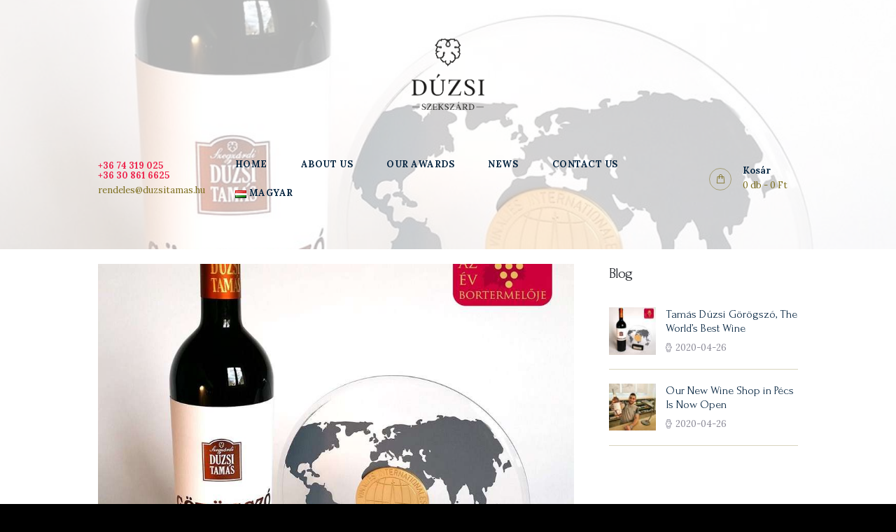

--- FILE ---
content_type: text/html; charset=UTF-8
request_url: https://duzsitamas.hu/en/2020/04/26/tamas-duzsi-gorogszo-the-worlds-best-wine/
body_size: 19509
content:
<!DOCTYPE html>
<html lang="en-GB" class="no-js scheme_default">
<head>
	<meta name='robots' content='index, follow, max-image-preview:large, max-snippet:-1, max-video-preview:-1' />
	<style>img:is([sizes="auto" i], [sizes^="auto," i]) { contain-intrinsic-size: 3000px 1500px }</style>
			<meta charset="UTF-8">
		<meta name="viewport" content="width=device-width, initial-scale=1, maximum-scale=1">
		<meta name="format-detection" content="telephone=no">
		<link rel="profile" href="//gmpg.org/xfn/11">
		<link rel="pingback" href="https://duzsitamas.hu/xmlrpc.php">
		
	<!-- This site is optimized with the Yoast SEO plugin v20.12 - https://yoast.com/wordpress/plugins/seo/ -->
	<title>Tamás Dúzsi Görögszó, The World&#039;s Best Wine - Dúzsi Tamás bor, családi borászat Szekszárd</title>
	<link rel="canonical" href="https://duzsitamas.hu/en/2020/04/26/tamas-duzsi-gorogszo-the-worlds-best-wine/" />
	<meta property="og:locale" content="en_GB" />
	<meta property="og:type" content="article" />
	<meta property="og:title" content="Tamás Dúzsi Görögszó, The World&#039;s Best Wine - Dúzsi Tamás bor, családi borászat Szekszárd" />
	<meta property="og:description" content="According to the greatest news of Hungarian winemakers in 2015, has been the success of the 2011 vintage Görögszó wine at the Vinalies Internationales, in Paris. We have interviewed Tamas Duzsi Jr about this award: What does this award mean? This is basically a recognition from the oldest and most well-recognised international wine competition from the International Organisation of Vine&hellip;" />
	<meta property="og:url" content="https://duzsitamas.hu/en/2020/04/26/tamas-duzsi-gorogszo-the-worlds-best-wine/" />
	<meta property="og:site_name" content="Dúzsi Tamás bor, családi borászat Szekszárd" />
	<meta property="article:publisher" content="https://www.facebook.com/duzsipince/" />
	<meta property="article:published_time" content="2020-04-26T20:46:57+00:00" />
	<meta property="article:modified_time" content="2021-11-21T00:46:15+00:00" />
	<meta property="og:image" content="https://duzsitamas.hu/wp-content/uploads/2017/01/Duzsi-Tamas-Gorogszo-2012-awarded-wine.jpg" />
	<meta property="og:image:width" content="925" />
	<meta property="og:image:height" content="960" />
	<meta property="og:image:type" content="image/jpeg" />
	<meta name="author" content="Nikolett Koltai" />
	<meta name="twitter:card" content="summary_large_image" />
	<meta name="twitter:label1" content="Written by" />
	<meta name="twitter:data1" content="Nikolett Koltai" />
	<meta name="twitter:label2" content="Estimated reading time" />
	<meta name="twitter:data2" content="2 minutes" />
	<script type="application/ld+json" class="yoast-schema-graph">{"@context":"https://schema.org","@graph":[{"@type":"Article","@id":"https://duzsitamas.hu/en/2020/04/26/tamas-duzsi-gorogszo-the-worlds-best-wine/#article","isPartOf":{"@id":"https://duzsitamas.hu/en/2020/04/26/tamas-duzsi-gorogszo-the-worlds-best-wine/"},"author":{"name":"Nikolett Koltai","@id":"https://duzsitamas.hu/en/home/#/schema/person/2054969077f92ec4b19f68a857e0ce8b"},"headline":"Tamás Dúzsi Görögszó, The World&#8217;s Best Wine","datePublished":"2020-04-26T20:46:57+00:00","dateModified":"2021-11-21T00:46:15+00:00","mainEntityOfPage":{"@id":"https://duzsitamas.hu/en/2020/04/26/tamas-duzsi-gorogszo-the-worlds-best-wine/"},"wordCount":431,"publisher":{"@id":"https://duzsitamas.hu/en/home/#organization"},"image":{"@id":"https://duzsitamas.hu/en/2020/04/26/tamas-duzsi-gorogszo-the-worlds-best-wine/#primaryimage"},"thumbnailUrl":"https://duzsitamas.hu/wp-content/uploads/2017/01/Duzsi-Tamas-Gorogszo-2012-awarded-wine.jpg","keywords":["Cabernet Franc","Cabernet Sauvignon","Dúzsi Tamás","Duzsi wine","Görögszó","Vinalies Internationales"],"articleSection":["Recent News"],"inLanguage":"en-GB"},{"@type":"WebPage","@id":"https://duzsitamas.hu/en/2020/04/26/tamas-duzsi-gorogszo-the-worlds-best-wine/","url":"https://duzsitamas.hu/en/2020/04/26/tamas-duzsi-gorogszo-the-worlds-best-wine/","name":"Tamás Dúzsi Görögszó, The World's Best Wine - Dúzsi Tamás bor, családi borászat Szekszárd","isPartOf":{"@id":"https://duzsitamas.hu/en/home/#website"},"primaryImageOfPage":{"@id":"https://duzsitamas.hu/en/2020/04/26/tamas-duzsi-gorogszo-the-worlds-best-wine/#primaryimage"},"image":{"@id":"https://duzsitamas.hu/en/2020/04/26/tamas-duzsi-gorogszo-the-worlds-best-wine/#primaryimage"},"thumbnailUrl":"https://duzsitamas.hu/wp-content/uploads/2017/01/Duzsi-Tamas-Gorogszo-2012-awarded-wine.jpg","datePublished":"2020-04-26T20:46:57+00:00","dateModified":"2021-11-21T00:46:15+00:00","breadcrumb":{"@id":"https://duzsitamas.hu/en/2020/04/26/tamas-duzsi-gorogszo-the-worlds-best-wine/#breadcrumb"},"inLanguage":"en-GB","potentialAction":[{"@type":"ReadAction","target":["https://duzsitamas.hu/en/2020/04/26/tamas-duzsi-gorogszo-the-worlds-best-wine/"]}]},{"@type":"ImageObject","inLanguage":"en-GB","@id":"https://duzsitamas.hu/en/2020/04/26/tamas-duzsi-gorogszo-the-worlds-best-wine/#primaryimage","url":"https://duzsitamas.hu/wp-content/uploads/2017/01/Duzsi-Tamas-Gorogszo-2012-awarded-wine.jpg","contentUrl":"https://duzsitamas.hu/wp-content/uploads/2017/01/Duzsi-Tamas-Gorogszo-2012-awarded-wine.jpg","width":925,"height":960},{"@type":"BreadcrumbList","@id":"https://duzsitamas.hu/en/2020/04/26/tamas-duzsi-gorogszo-the-worlds-best-wine/#breadcrumb","itemListElement":[{"@type":"ListItem","position":1,"name":"Home","item":"https://duzsitamas.hu/en/home/"},{"@type":"ListItem","position":2,"name":"News","item":"https://duzsitamas.hu/en/news-blog/"},{"@type":"ListItem","position":3,"name":"Tamás Dúzsi Görögszó, The World&#8217;s Best Wine"}]},{"@type":"WebSite","@id":"https://duzsitamas.hu/en/home/#website","url":"https://duzsitamas.hu/en/home/","name":"Dúzsi Tamás bor, családi borászat Szekszárd","description":"Dúzsi Tamás bor, családi borászat Szekszárd","publisher":{"@id":"https://duzsitamas.hu/en/home/#organization"},"potentialAction":[{"@type":"SearchAction","target":{"@type":"EntryPoint","urlTemplate":"https://duzsitamas.hu/en/home/?s={search_term_string}"},"query-input":"required name=search_term_string"}],"inLanguage":"en-GB"},{"@type":"Organization","@id":"https://duzsitamas.hu/en/home/#organization","name":"Dúzsi Tamás Borászat Szekszárd","url":"https://duzsitamas.hu/en/home/","logo":{"@type":"ImageObject","inLanguage":"en-GB","@id":"https://duzsitamas.hu/en/home/#/schema/logo/image/","url":"https://duzsitamas.hu/wp-content/uploads/2019/10/DUZSI_LOGO.png","contentUrl":"https://duzsitamas.hu/wp-content/uploads/2019/10/DUZSI_LOGO.png","width":463,"height":458,"caption":"Dúzsi Tamás Borászat Szekszárd"},"image":{"@id":"https://duzsitamas.hu/en/home/#/schema/logo/image/"},"sameAs":["https://www.facebook.com/duzsipince/","https://www.instagram.com/duzsiwinery/"]},{"@type":"Person","@id":"https://duzsitamas.hu/en/home/#/schema/person/2054969077f92ec4b19f68a857e0ce8b","name":"Nikolett Koltai","image":{"@type":"ImageObject","inLanguage":"en-GB","@id":"https://duzsitamas.hu/en/home/#/schema/person/image/","url":"https://secure.gravatar.com/avatar/e73bfb1645d2465c49910f282e8d4efb?s=96&d=mm&r=g","contentUrl":"https://secure.gravatar.com/avatar/e73bfb1645d2465c49910f282e8d4efb?s=96&d=mm&r=g","caption":"Nikolett Koltai"},"url":"https://duzsitamas.hu/en/author/niki/"}]}</script>
	<!-- / Yoast SEO plugin. -->


<link rel='dns-prefetch' href='//fonts.googleapis.com' />
<link rel="alternate" type="application/rss+xml" title="Dúzsi Tamás bor, családi borászat Szekszárd &raquo; Feed" href="https://duzsitamas.hu/en/feed/" />
<meta property="og:image" content="https://duzsitamas.hu/wp-content/uploads/2017/01/Duzsi-Tamas-Gorogszo-2012-awarded-wine.jpg"/>
<script type="text/javascript">
/* <![CDATA[ */
window._wpemojiSettings = {"baseUrl":"https:\/\/s.w.org\/images\/core\/emoji\/15.0.3\/72x72\/","ext":".png","svgUrl":"https:\/\/s.w.org\/images\/core\/emoji\/15.0.3\/svg\/","svgExt":".svg","source":{"concatemoji":"https:\/\/duzsitamas.hu\/wp-includes\/js\/wp-emoji-release.min.js?ver=6.7.3"}};
/*! This file is auto-generated */
!function(i,n){var o,s,e;function c(e){try{var t={supportTests:e,timestamp:(new Date).valueOf()};sessionStorage.setItem(o,JSON.stringify(t))}catch(e){}}function p(e,t,n){e.clearRect(0,0,e.canvas.width,e.canvas.height),e.fillText(t,0,0);var t=new Uint32Array(e.getImageData(0,0,e.canvas.width,e.canvas.height).data),r=(e.clearRect(0,0,e.canvas.width,e.canvas.height),e.fillText(n,0,0),new Uint32Array(e.getImageData(0,0,e.canvas.width,e.canvas.height).data));return t.every(function(e,t){return e===r[t]})}function u(e,t,n){switch(t){case"flag":return n(e,"\ud83c\udff3\ufe0f\u200d\u26a7\ufe0f","\ud83c\udff3\ufe0f\u200b\u26a7\ufe0f")?!1:!n(e,"\ud83c\uddfa\ud83c\uddf3","\ud83c\uddfa\u200b\ud83c\uddf3")&&!n(e,"\ud83c\udff4\udb40\udc67\udb40\udc62\udb40\udc65\udb40\udc6e\udb40\udc67\udb40\udc7f","\ud83c\udff4\u200b\udb40\udc67\u200b\udb40\udc62\u200b\udb40\udc65\u200b\udb40\udc6e\u200b\udb40\udc67\u200b\udb40\udc7f");case"emoji":return!n(e,"\ud83d\udc26\u200d\u2b1b","\ud83d\udc26\u200b\u2b1b")}return!1}function f(e,t,n){var r="undefined"!=typeof WorkerGlobalScope&&self instanceof WorkerGlobalScope?new OffscreenCanvas(300,150):i.createElement("canvas"),a=r.getContext("2d",{willReadFrequently:!0}),o=(a.textBaseline="top",a.font="600 32px Arial",{});return e.forEach(function(e){o[e]=t(a,e,n)}),o}function t(e){var t=i.createElement("script");t.src=e,t.defer=!0,i.head.appendChild(t)}"undefined"!=typeof Promise&&(o="wpEmojiSettingsSupports",s=["flag","emoji"],n.supports={everything:!0,everythingExceptFlag:!0},e=new Promise(function(e){i.addEventListener("DOMContentLoaded",e,{once:!0})}),new Promise(function(t){var n=function(){try{var e=JSON.parse(sessionStorage.getItem(o));if("object"==typeof e&&"number"==typeof e.timestamp&&(new Date).valueOf()<e.timestamp+604800&&"object"==typeof e.supportTests)return e.supportTests}catch(e){}return null}();if(!n){if("undefined"!=typeof Worker&&"undefined"!=typeof OffscreenCanvas&&"undefined"!=typeof URL&&URL.createObjectURL&&"undefined"!=typeof Blob)try{var e="postMessage("+f.toString()+"("+[JSON.stringify(s),u.toString(),p.toString()].join(",")+"));",r=new Blob([e],{type:"text/javascript"}),a=new Worker(URL.createObjectURL(r),{name:"wpTestEmojiSupports"});return void(a.onmessage=function(e){c(n=e.data),a.terminate(),t(n)})}catch(e){}c(n=f(s,u,p))}t(n)}).then(function(e){for(var t in e)n.supports[t]=e[t],n.supports.everything=n.supports.everything&&n.supports[t],"flag"!==t&&(n.supports.everythingExceptFlag=n.supports.everythingExceptFlag&&n.supports[t]);n.supports.everythingExceptFlag=n.supports.everythingExceptFlag&&!n.supports.flag,n.DOMReady=!1,n.readyCallback=function(){n.DOMReady=!0}}).then(function(){return e}).then(function(){var e;n.supports.everything||(n.readyCallback(),(e=n.source||{}).concatemoji?t(e.concatemoji):e.wpemoji&&e.twemoji&&(t(e.twemoji),t(e.wpemoji)))}))}((window,document),window._wpemojiSettings);
/* ]]> */
</script>
<style id='wp-emoji-styles-inline-css' type='text/css'>

	img.wp-smiley, img.emoji {
		display: inline !important;
		border: none !important;
		box-shadow: none !important;
		height: 1em !important;
		width: 1em !important;
		margin: 0 0.07em !important;
		vertical-align: -0.1em !important;
		background: none !important;
		padding: 0 !important;
	}
</style>
<link rel='stylesheet' id='wp-block-library-css' href='https://duzsitamas.hu/wp-includes/css/dist/block-library/style.min.css?ver=6.7.3' type='text/css' media='all' />
<link rel='stylesheet' id='wc-blocks-vendors-style-css' href='https://duzsitamas.hu/wp-content/plugins/woocommerce/packages/woocommerce-blocks/build/wc-blocks-vendors-style.css?ver=10.4.6' type='text/css' media='all' />
<link rel='stylesheet' id='wc-blocks-style-css' href='https://duzsitamas.hu/wp-content/plugins/woocommerce/packages/woocommerce-blocks/build/wc-blocks-style.css?ver=10.4.6' type='text/css' media='all' />
<style id='classic-theme-styles-inline-css' type='text/css'>
/*! This file is auto-generated */
.wp-block-button__link{color:#fff;background-color:#32373c;border-radius:9999px;box-shadow:none;text-decoration:none;padding:calc(.667em + 2px) calc(1.333em + 2px);font-size:1.125em}.wp-block-file__button{background:#32373c;color:#fff;text-decoration:none}
</style>
<style id='global-styles-inline-css' type='text/css'>
:root{--wp--preset--aspect-ratio--square: 1;--wp--preset--aspect-ratio--4-3: 4/3;--wp--preset--aspect-ratio--3-4: 3/4;--wp--preset--aspect-ratio--3-2: 3/2;--wp--preset--aspect-ratio--2-3: 2/3;--wp--preset--aspect-ratio--16-9: 16/9;--wp--preset--aspect-ratio--9-16: 9/16;--wp--preset--color--black: #000000;--wp--preset--color--cyan-bluish-gray: #abb8c3;--wp--preset--color--white: #ffffff;--wp--preset--color--pale-pink: #f78da7;--wp--preset--color--vivid-red: #cf2e2e;--wp--preset--color--luminous-vivid-orange: #ff6900;--wp--preset--color--luminous-vivid-amber: #fcb900;--wp--preset--color--light-green-cyan: #7bdcb5;--wp--preset--color--vivid-green-cyan: #00d084;--wp--preset--color--pale-cyan-blue: #8ed1fc;--wp--preset--color--vivid-cyan-blue: #0693e3;--wp--preset--color--vivid-purple: #9b51e0;--wp--preset--gradient--vivid-cyan-blue-to-vivid-purple: linear-gradient(135deg,rgba(6,147,227,1) 0%,rgb(155,81,224) 100%);--wp--preset--gradient--light-green-cyan-to-vivid-green-cyan: linear-gradient(135deg,rgb(122,220,180) 0%,rgb(0,208,130) 100%);--wp--preset--gradient--luminous-vivid-amber-to-luminous-vivid-orange: linear-gradient(135deg,rgba(252,185,0,1) 0%,rgba(255,105,0,1) 100%);--wp--preset--gradient--luminous-vivid-orange-to-vivid-red: linear-gradient(135deg,rgba(255,105,0,1) 0%,rgb(207,46,46) 100%);--wp--preset--gradient--very-light-gray-to-cyan-bluish-gray: linear-gradient(135deg,rgb(238,238,238) 0%,rgb(169,184,195) 100%);--wp--preset--gradient--cool-to-warm-spectrum: linear-gradient(135deg,rgb(74,234,220) 0%,rgb(151,120,209) 20%,rgb(207,42,186) 40%,rgb(238,44,130) 60%,rgb(251,105,98) 80%,rgb(254,248,76) 100%);--wp--preset--gradient--blush-light-purple: linear-gradient(135deg,rgb(255,206,236) 0%,rgb(152,150,240) 100%);--wp--preset--gradient--blush-bordeaux: linear-gradient(135deg,rgb(254,205,165) 0%,rgb(254,45,45) 50%,rgb(107,0,62) 100%);--wp--preset--gradient--luminous-dusk: linear-gradient(135deg,rgb(255,203,112) 0%,rgb(199,81,192) 50%,rgb(65,88,208) 100%);--wp--preset--gradient--pale-ocean: linear-gradient(135deg,rgb(255,245,203) 0%,rgb(182,227,212) 50%,rgb(51,167,181) 100%);--wp--preset--gradient--electric-grass: linear-gradient(135deg,rgb(202,248,128) 0%,rgb(113,206,126) 100%);--wp--preset--gradient--midnight: linear-gradient(135deg,rgb(2,3,129) 0%,rgb(40,116,252) 100%);--wp--preset--font-size--small: 13px;--wp--preset--font-size--medium: 20px;--wp--preset--font-size--large: 36px;--wp--preset--font-size--x-large: 42px;--wp--preset--spacing--20: 0.44rem;--wp--preset--spacing--30: 0.67rem;--wp--preset--spacing--40: 1rem;--wp--preset--spacing--50: 1.5rem;--wp--preset--spacing--60: 2.25rem;--wp--preset--spacing--70: 3.38rem;--wp--preset--spacing--80: 5.06rem;--wp--preset--shadow--natural: 6px 6px 9px rgba(0, 0, 0, 0.2);--wp--preset--shadow--deep: 12px 12px 50px rgba(0, 0, 0, 0.4);--wp--preset--shadow--sharp: 6px 6px 0px rgba(0, 0, 0, 0.2);--wp--preset--shadow--outlined: 6px 6px 0px -3px rgba(255, 255, 255, 1), 6px 6px rgba(0, 0, 0, 1);--wp--preset--shadow--crisp: 6px 6px 0px rgba(0, 0, 0, 1);}:where(.is-layout-flex){gap: 0.5em;}:where(.is-layout-grid){gap: 0.5em;}body .is-layout-flex{display: flex;}.is-layout-flex{flex-wrap: wrap;align-items: center;}.is-layout-flex > :is(*, div){margin: 0;}body .is-layout-grid{display: grid;}.is-layout-grid > :is(*, div){margin: 0;}:where(.wp-block-columns.is-layout-flex){gap: 2em;}:where(.wp-block-columns.is-layout-grid){gap: 2em;}:where(.wp-block-post-template.is-layout-flex){gap: 1.25em;}:where(.wp-block-post-template.is-layout-grid){gap: 1.25em;}.has-black-color{color: var(--wp--preset--color--black) !important;}.has-cyan-bluish-gray-color{color: var(--wp--preset--color--cyan-bluish-gray) !important;}.has-white-color{color: var(--wp--preset--color--white) !important;}.has-pale-pink-color{color: var(--wp--preset--color--pale-pink) !important;}.has-vivid-red-color{color: var(--wp--preset--color--vivid-red) !important;}.has-luminous-vivid-orange-color{color: var(--wp--preset--color--luminous-vivid-orange) !important;}.has-luminous-vivid-amber-color{color: var(--wp--preset--color--luminous-vivid-amber) !important;}.has-light-green-cyan-color{color: var(--wp--preset--color--light-green-cyan) !important;}.has-vivid-green-cyan-color{color: var(--wp--preset--color--vivid-green-cyan) !important;}.has-pale-cyan-blue-color{color: var(--wp--preset--color--pale-cyan-blue) !important;}.has-vivid-cyan-blue-color{color: var(--wp--preset--color--vivid-cyan-blue) !important;}.has-vivid-purple-color{color: var(--wp--preset--color--vivid-purple) !important;}.has-black-background-color{background-color: var(--wp--preset--color--black) !important;}.has-cyan-bluish-gray-background-color{background-color: var(--wp--preset--color--cyan-bluish-gray) !important;}.has-white-background-color{background-color: var(--wp--preset--color--white) !important;}.has-pale-pink-background-color{background-color: var(--wp--preset--color--pale-pink) !important;}.has-vivid-red-background-color{background-color: var(--wp--preset--color--vivid-red) !important;}.has-luminous-vivid-orange-background-color{background-color: var(--wp--preset--color--luminous-vivid-orange) !important;}.has-luminous-vivid-amber-background-color{background-color: var(--wp--preset--color--luminous-vivid-amber) !important;}.has-light-green-cyan-background-color{background-color: var(--wp--preset--color--light-green-cyan) !important;}.has-vivid-green-cyan-background-color{background-color: var(--wp--preset--color--vivid-green-cyan) !important;}.has-pale-cyan-blue-background-color{background-color: var(--wp--preset--color--pale-cyan-blue) !important;}.has-vivid-cyan-blue-background-color{background-color: var(--wp--preset--color--vivid-cyan-blue) !important;}.has-vivid-purple-background-color{background-color: var(--wp--preset--color--vivid-purple) !important;}.has-black-border-color{border-color: var(--wp--preset--color--black) !important;}.has-cyan-bluish-gray-border-color{border-color: var(--wp--preset--color--cyan-bluish-gray) !important;}.has-white-border-color{border-color: var(--wp--preset--color--white) !important;}.has-pale-pink-border-color{border-color: var(--wp--preset--color--pale-pink) !important;}.has-vivid-red-border-color{border-color: var(--wp--preset--color--vivid-red) !important;}.has-luminous-vivid-orange-border-color{border-color: var(--wp--preset--color--luminous-vivid-orange) !important;}.has-luminous-vivid-amber-border-color{border-color: var(--wp--preset--color--luminous-vivid-amber) !important;}.has-light-green-cyan-border-color{border-color: var(--wp--preset--color--light-green-cyan) !important;}.has-vivid-green-cyan-border-color{border-color: var(--wp--preset--color--vivid-green-cyan) !important;}.has-pale-cyan-blue-border-color{border-color: var(--wp--preset--color--pale-cyan-blue) !important;}.has-vivid-cyan-blue-border-color{border-color: var(--wp--preset--color--vivid-cyan-blue) !important;}.has-vivid-purple-border-color{border-color: var(--wp--preset--color--vivid-purple) !important;}.has-vivid-cyan-blue-to-vivid-purple-gradient-background{background: var(--wp--preset--gradient--vivid-cyan-blue-to-vivid-purple) !important;}.has-light-green-cyan-to-vivid-green-cyan-gradient-background{background: var(--wp--preset--gradient--light-green-cyan-to-vivid-green-cyan) !important;}.has-luminous-vivid-amber-to-luminous-vivid-orange-gradient-background{background: var(--wp--preset--gradient--luminous-vivid-amber-to-luminous-vivid-orange) !important;}.has-luminous-vivid-orange-to-vivid-red-gradient-background{background: var(--wp--preset--gradient--luminous-vivid-orange-to-vivid-red) !important;}.has-very-light-gray-to-cyan-bluish-gray-gradient-background{background: var(--wp--preset--gradient--very-light-gray-to-cyan-bluish-gray) !important;}.has-cool-to-warm-spectrum-gradient-background{background: var(--wp--preset--gradient--cool-to-warm-spectrum) !important;}.has-blush-light-purple-gradient-background{background: var(--wp--preset--gradient--blush-light-purple) !important;}.has-blush-bordeaux-gradient-background{background: var(--wp--preset--gradient--blush-bordeaux) !important;}.has-luminous-dusk-gradient-background{background: var(--wp--preset--gradient--luminous-dusk) !important;}.has-pale-ocean-gradient-background{background: var(--wp--preset--gradient--pale-ocean) !important;}.has-electric-grass-gradient-background{background: var(--wp--preset--gradient--electric-grass) !important;}.has-midnight-gradient-background{background: var(--wp--preset--gradient--midnight) !important;}.has-small-font-size{font-size: var(--wp--preset--font-size--small) !important;}.has-medium-font-size{font-size: var(--wp--preset--font-size--medium) !important;}.has-large-font-size{font-size: var(--wp--preset--font-size--large) !important;}.has-x-large-font-size{font-size: var(--wp--preset--font-size--x-large) !important;}
:where(.wp-block-post-template.is-layout-flex){gap: 1.25em;}:where(.wp-block-post-template.is-layout-grid){gap: 1.25em;}
:where(.wp-block-columns.is-layout-flex){gap: 2em;}:where(.wp-block-columns.is-layout-grid){gap: 2em;}
:root :where(.wp-block-pullquote){font-size: 1.5em;line-height: 1.6;}
</style>
<link rel='stylesheet' id='contact-form-7-css' href='https://duzsitamas.hu/wp-content/plugins/contact-form-7/includes/css/styles.css?ver=5.7.7' type='text/css' media='all' />
<link rel='stylesheet' id='essential-grid-plugin-settings-css' href='https://duzsitamas.hu/wp-content/plugins/essential-grid/public/assets/css/settings.css?ver=2.1.6.2' type='text/css' media='all' />
<link rel='stylesheet' id='tp-open-sans-css' href='https://fonts.googleapis.com/css?family=Open+Sans%3A300%2C400%2C600%2C700%2C800&#038;ver=6.7.3' type='text/css' media='all' />
<link rel='stylesheet' id='tp-raleway-css' href='https://fonts.googleapis.com/css?family=Raleway%3A100%2C200%2C300%2C400%2C500%2C600%2C700%2C800%2C900&#038;ver=6.7.3' type='text/css' media='all' />
<link rel='stylesheet' id='tp-droid-serif-css' href='https://fonts.googleapis.com/css?family=Droid+Serif%3A400%2C700&#038;ver=6.7.3' type='text/css' media='all' />
<link rel='stylesheet' id='rs-plugin-settings-css' href='https://duzsitamas.hu/wp-content/plugins/revslider/public/assets/css/settings.css?ver=5.4.5.2' type='text/css' media='all' />
<style id='rs-plugin-settings-inline-css' type='text/css'>
#rs-demo-id {}
</style>
<link rel='stylesheet' id='trx_addons-icons-css' href='https://duzsitamas.hu/wp-content/plugins/trx_addons/css/font-icons/css/trx_addons_icons-embedded.css?ver=6.7.3' type='text/css' media='all' />
<link rel='stylesheet' id='swiperslider-css' href='https://duzsitamas.hu/wp-content/plugins/trx_addons/js/swiper/swiper.css' type='text/css' media='all' />
<link rel='stylesheet' id='magnific-popup-css' href='https://duzsitamas.hu/wp-content/plugins/trx_addons/js/magnific/magnific-popup.css' type='text/css' media='all' />
<link rel='stylesheet' id='trx_addons-css' href='https://duzsitamas.hu/wp-content/plugins/trx_addons/css/trx_addons.css' type='text/css' media='all' />
<link rel='stylesheet' id='trx_addons-animation-css' href='https://duzsitamas.hu/wp-content/plugins/trx_addons/css/trx_addons.animation.css?ver=6.7.3' type='text/css' media='all' />
<link rel='stylesheet' id='woocommerce-layout-css' href='https://duzsitamas.hu/wp-content/plugins/woocommerce/assets/css/woocommerce-layout.css?ver=7.9.0' type='text/css' media='all' />
<link rel='stylesheet' id='woocommerce-smallscreen-css' href='https://duzsitamas.hu/wp-content/plugins/woocommerce/assets/css/woocommerce-smallscreen.css?ver=7.9.0' type='text/css' media='only screen and (max-width: 768px)' />
<link rel='stylesheet' id='woocommerce-general-css' href='https://duzsitamas.hu/wp-content/plugins/woocommerce/assets/css/woocommerce.css?ver=7.9.0' type='text/css' media='all' />
<style id='woocommerce-inline-inline-css' type='text/css'>
.woocommerce form .form-row .required { visibility: visible; }
</style>
<link rel='stylesheet' id='parent-style-css' href='https://duzsitamas.hu/wp-content/themes/luxury-wine/style.css?ver=6.7.3' type='text/css' media='all' />
<link rel='stylesheet' id='luxury-wine-font-google_fonts-css' href='https://fonts.googleapis.com/css?family=Roboto%3A300%2C300italic%2C400%2C400italic%2C700%2C700italic%7CLora%3A400%2C400i%2C700%2C700i%7CForum%3A400%2C400italic%2C700%2C700italic&#038;subset=latin%2Clatin-ext&#038;ver=6.7.3' type='text/css' media='all' />
<link rel='stylesheet' id='fontello-icons-css' href='https://duzsitamas.hu/wp-content/themes/luxury-wine/css/fontello/css/fontello-embedded.css?ver=6.7.3' type='text/css' media='all' />
<link rel='stylesheet' id='luxury-wine-main-css' href='https://duzsitamas.hu/wp-content/themes/luxury-wine/style.css' type='text/css' media='all' />
<style id='luxury-wine-main-inline-css' type='text/css'>
.post-navigation .nav-previous a .nav-arrow { background-image: url(https://duzsitamas.hu/wp-content/uploads/2016/09/Blogcikk-Foto-Pecs-Duzsi-Probauzem--370x208.jpg); }
</style>
<link rel='stylesheet' id='luxury-wine-child-css' href='https://duzsitamas.hu/wp-content/themes/luxury-wine-child/style.css' type='text/css' media='all' />
<link rel='stylesheet' id='luxury-wine-styles-css' href='https://duzsitamas.hu/wp-content/themes/luxury-wine/css/__styles.css?ver=6.7.3' type='text/css' media='all' />
<link rel='stylesheet' id='luxury-wine-colors-css' href='https://duzsitamas.hu/wp-content/themes/luxury-wine/css/__colors.css?ver=6.7.3' type='text/css' media='all' />
<link rel='stylesheet' id='mediaelement-css' href='https://duzsitamas.hu/wp-includes/js/mediaelement/mediaelementplayer-legacy.min.css?ver=4.2.17' type='text/css' media='all' />
<link rel='stylesheet' id='wp-mediaelement-css' href='https://duzsitamas.hu/wp-includes/js/mediaelement/wp-mediaelement.min.css?ver=6.7.3' type='text/css' media='all' />
<link rel='stylesheet' id='luxury-wine-responsive-css' href='https://duzsitamas.hu/wp-content/themes/luxury-wine/css/responsive.css?ver=6.7.3' type='text/css' media='all' />
<script type="text/javascript" src="https://duzsitamas.hu/wp-includes/js/jquery/jquery.min.js?ver=3.7.1" id="jquery-core-js"></script>
<script type="text/javascript" src="https://duzsitamas.hu/wp-includes/js/jquery/jquery-migrate.min.js?ver=3.4.1" id="jquery-migrate-js"></script>
<script type="text/javascript" id="google-analytics-opt-out-js-after">
/* <![CDATA[ */
			var gaProperty = 'UA-163887473-1';
			var disableStr = 'ga-disable-' + gaProperty;
			if ( document.cookie.indexOf( disableStr + '=true' ) > -1 ) {
				window[disableStr] = true;
			}
			function gaOptout() {
				document.cookie = disableStr + '=true; expires=Thu, 31 Dec 2099 23:59:59 UTC; path=/';
				window[disableStr] = true;
			}
/* ]]> */
</script>
<script type="text/javascript" id="google-analytics-js-after">
/* <![CDATA[ */
(function(i,s,o,g,r,a,m){i['GoogleAnalyticsObject']=r;i[r]=i[r]||function(){
		(i[r].q=i[r].q||[]).push(arguments)},i[r].l=1*new Date();a=s.createElement(o),
		m=s.getElementsByTagName(o)[0];a.async=1;a.src=g;m.parentNode.insertBefore(a,m)
		})(window,document,'script', '//www.google-analytics.com/analytics.js','ga');ga( 'create', 'UA-163887473-1', 'auto' );(window.gaDevIds=window.gaDevIds||[]).push('dOGY3NW');ga( 'set', 'anonymizeIp', true );
		ga( 'set', 'dimension1', 'no' );
ga( 'require', 'ecommerce', 'ecommerce.js');
/* ]]> */
</script>
<script type="text/javascript" src="https://duzsitamas.hu/wp-content/plugins/essential-grid/public/assets/js/lightbox.js?ver=2.1.6.2" id="themepunchboxext-js"></script>
<script type="text/javascript" src="https://duzsitamas.hu/wp-content/plugins/essential-grid/public/assets/js/jquery.themepunch.tools.min.js?ver=2.1.6.2" id="tp-tools-js"></script>
<script type="text/javascript" src="https://duzsitamas.hu/wp-content/plugins/revslider/public/assets/js/jquery.themepunch.revolution.min.js?ver=5.4.5.2" id="revmin-js"></script>
<script type="text/javascript" src="https://duzsitamas.hu/wp-content/plugins/woocommerce/assets/js/jquery-blockui/jquery.blockUI.min.js?ver=2.7.0-wc.7.9.0" id="jquery-blockui-js"></script>
<script type="text/javascript" id="wc-add-to-cart-js-extra">
/* <![CDATA[ */
var wc_add_to_cart_params = {"ajax_url":"\/wp-admin\/admin-ajax.php","wc_ajax_url":"\/?wc-ajax=%%endpoint%%","i18n_view_cart":"View cart","cart_url":"https:\/\/duzsitamas.hu\/cart\/","is_cart":"","cart_redirect_after_add":"no"};
/* ]]> */
</script>
<script type="text/javascript" src="https://duzsitamas.hu/wp-content/plugins/woocommerce/assets/js/frontend/add-to-cart.min.js?ver=7.9.0" id="wc-add-to-cart-js"></script>
<script type="text/javascript" src="https://duzsitamas.hu/wp-content/plugins/js_composer/assets/js/vendors/woocommerce-add-to-cart.js?ver=5.4.4" id="vc_woocommerce-add-to-cart-js-js"></script>
<link rel="https://api.w.org/" href="https://duzsitamas.hu/wp-json/" /><link rel="alternate" title="JSON" type="application/json" href="https://duzsitamas.hu/wp-json/wp/v2/posts/1915" /><link rel="EditURI" type="application/rsd+xml" title="RSD" href="https://duzsitamas.hu/xmlrpc.php?rsd" />
<meta name="generator" content="WordPress 6.7.3" />
<meta name="generator" content="WooCommerce 7.9.0" />
<link rel='shortlink' href='https://duzsitamas.hu/?p=1915' />
<link rel="alternate" title="oEmbed (JSON)" type="application/json+oembed" href="https://duzsitamas.hu/wp-json/oembed/1.0/embed?url=https%3A%2F%2Fduzsitamas.hu%2Fen%2F2020%2F04%2F26%2Ftamas-duzsi-gorogszo-the-worlds-best-wine%2F" />
<link rel="alternate" title="oEmbed (XML)" type="text/xml+oembed" href="https://duzsitamas.hu/wp-json/oembed/1.0/embed?url=https%3A%2F%2Fduzsitamas.hu%2Fen%2F2020%2F04%2F26%2Ftamas-duzsi-gorogszo-the-worlds-best-wine%2F&#038;format=xml" />

		<!-- GA Google Analytics @ https://m0n.co/ga -->
		<script async src="https://www.googletagmanager.com/gtag/js?id=UA-163887473-1"></script>
		<script>
			window.dataLayer = window.dataLayer || [];
			function gtag(){dataLayer.push(arguments);}
			gtag('js', new Date());
			gtag('config', 'UA-163887473-1');
		</script>

	<!-- Meta Pixel Code -->
<script>
!function(f,b,e,v,n,t,s)
{if(f.fbq)return;n=f.fbq=function(){n.callMethod?
n.callMethod.apply(n,arguments):n.queue.push(arguments)};
if(!f._fbq)f._fbq=n;n.push=n;n.loaded=!0;n.version='2.0';
n.queue=[];t=b.createElement(e);t.async=!0;
t.src=v;s=b.getElementsByTagName(e)[0];
s.parentNode.insertBefore(t,s)}(window, document,'script',
'https://connect.facebook.net/en_US/fbevents.js');
fbq('init', '468536719212063');
fbq('track', 'PageView');
</script>
<noscript><img height="1" width="1" style="display:none"
src="https://www.facebook.com/tr?id=468536719212063&ev=PageView&noscript=1"
/></noscript>
<!-- End Meta Pixel Code -->

<meta name="facebook-domain-verification" content="pitfg8wqx5up85g79br8jos7lagfrb" />		<script type="text/javascript">
			var ajaxRevslider;
			
			jQuery(document).ready(function() {
				// CUSTOM AJAX CONTENT LOADING FUNCTION
				ajaxRevslider = function(obj) {
				
					// obj.type : Post Type
					// obj.id : ID of Content to Load
					// obj.aspectratio : The Aspect Ratio of the Container / Media
					// obj.selector : The Container Selector where the Content of Ajax will be injected. It is done via the Essential Grid on Return of Content
					
					var content = "";

					data = {};
					
					data.action = 'revslider_ajax_call_front';
					data.client_action = 'get_slider_html';
					data.token = '17ca178a7f';
					data.type = obj.type;
					data.id = obj.id;
					data.aspectratio = obj.aspectratio;
					
					// SYNC AJAX REQUEST
					jQuery.ajax({
						type:"post",
						url:"https://duzsitamas.hu/wp-admin/admin-ajax.php",
						dataType: 'json',
						data:data,
						async:false,
						success: function(ret, textStatus, XMLHttpRequest) {
							if(ret.success == true)
								content = ret.data;								
						},
						error: function(e) {
							console.log(e);
						}
					});
					
					 // FIRST RETURN THE CONTENT WHEN IT IS LOADED !!
					 return content;						 
				};
				
				// CUSTOM AJAX FUNCTION TO REMOVE THE SLIDER
				var ajaxRemoveRevslider = function(obj) {
					return jQuery(obj.selector+" .rev_slider").revkill();
				};

				// EXTEND THE AJAX CONTENT LOADING TYPES WITH TYPE AND FUNCTION
				var extendessential = setInterval(function() {
					if (jQuery.fn.tpessential != undefined) {
						clearInterval(extendessential);
						if(typeof(jQuery.fn.tpessential.defaults) !== 'undefined') {
							jQuery.fn.tpessential.defaults.ajaxTypes.push({type:"revslider",func:ajaxRevslider,killfunc:ajaxRemoveRevslider,openAnimationSpeed:0.3});   
							// type:  Name of the Post to load via Ajax into the Essential Grid Ajax Container
							// func: the Function Name which is Called once the Item with the Post Type has been clicked
							// killfunc: function to kill in case the Ajax Window going to be removed (before Remove function !
							// openAnimationSpeed: how quick the Ajax Content window should be animated (default is 0.3)
						}
					}
				},30);
			});
		</script>
			<noscript><style>.woocommerce-product-gallery{ opacity: 1 !important; }</style></noscript>
	<meta name="generator" content="Powered by WPBakery Page Builder - drag and drop page builder for WordPress."/>
<!--[if lte IE 9]><link rel="stylesheet" type="text/css" href="https://duzsitamas.hu/wp-content/plugins/js_composer/assets/css/vc_lte_ie9.min.css" media="screen"><![endif]--><style type="text/css" id="custom-background-css">
body.custom-background { background-color: #000000; }
</style>
	<meta name="generator" content="Powered by Slider Revolution 5.4.5.2 - responsive, Mobile-Friendly Slider Plugin for WordPress with comfortable drag and drop interface." />
<link rel="icon" href="https://duzsitamas.hu/wp-content/uploads/2019/05/cropped-duzsilogo1-1-32x32.jpeg" sizes="32x32" />
<link rel="icon" href="https://duzsitamas.hu/wp-content/uploads/2019/05/cropped-duzsilogo1-1-192x192.jpeg" sizes="192x192" />
<link rel="apple-touch-icon" href="https://duzsitamas.hu/wp-content/uploads/2019/05/cropped-duzsilogo1-1-180x180.jpeg" />
<meta name="msapplication-TileImage" content="https://duzsitamas.hu/wp-content/uploads/2019/05/cropped-duzsilogo1-1-270x270.jpeg" />
<script type="text/javascript">function setREVStartSize(e){
				try{ var i=jQuery(window).width(),t=9999,r=0,n=0,l=0,f=0,s=0,h=0;					
					if(e.responsiveLevels&&(jQuery.each(e.responsiveLevels,function(e,f){f>i&&(t=r=f,l=e),i>f&&f>r&&(r=f,n=e)}),t>r&&(l=n)),f=e.gridheight[l]||e.gridheight[0]||e.gridheight,s=e.gridwidth[l]||e.gridwidth[0]||e.gridwidth,h=i/s,h=h>1?1:h,f=Math.round(h*f),"fullscreen"==e.sliderLayout){var u=(e.c.width(),jQuery(window).height());if(void 0!=e.fullScreenOffsetContainer){var c=e.fullScreenOffsetContainer.split(",");if (c) jQuery.each(c,function(e,i){u=jQuery(i).length>0?u-jQuery(i).outerHeight(!0):u}),e.fullScreenOffset.split("%").length>1&&void 0!=e.fullScreenOffset&&e.fullScreenOffset.length>0?u-=jQuery(window).height()*parseInt(e.fullScreenOffset,0)/100:void 0!=e.fullScreenOffset&&e.fullScreenOffset.length>0&&(u-=parseInt(e.fullScreenOffset,0))}f=u}else void 0!=e.minHeight&&f<e.minHeight&&(f=e.minHeight);e.c.closest(".rev_slider_wrapper").css({height:f})					
				}catch(d){console.log("Failure at Presize of Slider:"+d)}
			};</script>
		<style type="text/css" id="wp-custom-css">
			.home .sc_title_descr {color:black}
.home .homePageProductGrid .vc_gitem-col{text-align:Center;padding:40px; float:left;}
.home .homePageProductGrid .vc_gitem-col h4{text-align:center !important}
.home .homePageProductGrid .vc_gitem-col .vc_btn3-container {text-align:center !important}
.home .homePageProductGrid .vc_btn3.vc_btn3-color-juicy-pink.vc_btn3-style-flat{background-color:#d03e3b !important}
.home .homePageProductGrid .vc_grid.vc_row .vc_grid-item {float:left !important;}
.home .homePageProductGrid .vc_btn3-container {display:none;}
.footer_wrap.footer_custom > .vc_row {background:none}
.sc_blogger_item_button.sc_item_button{display:none;}

.post_meta {display:none}
.wpcf7-form label{color:white;}
.woocommerce-checkout #payment ul.payment_methods li img {display:none;}
.woocommerce-checkout #payment ul.payment_methods li a {display:none}
.scheme_default .sc_layouts_row_type_compact .sc_layouts_menu:after {display:none}
.woocommerce ul.products li.product .post_item .post_tags {display:none}
.woocommerce ul.products li.product .woocommerce-loop-product__title {margin-top:20px;}
.woocommerce ul.products li.product .post_item {background-color: white !important;background-image:none;}
.luxury_wine_shop_mode_buttons {display:none !important;}
.sc_layouts_menu_nav li a span img{margin-top:13px;}
#menu_mobile li a span img{margin-top:10px;}
.woocommerce ul#shipping_method li label {display:block;}
.top_panel{z-index:1000}
.single-product.woocommerce div.product .product_title {display:block !important; margin:0px !important;font-size:3rem} 
.woocommerce-Tabs-panel--description{overflow:hidden}		</style>
		<noscript><style type="text/css"> .wpb_animate_when_almost_visible { opacity: 1; }</style></noscript></head>

<body class="post-template-default single single-post postid-1915 single-format-standard custom-background theme-luxury-wine woocommerce-no-js body_tag scheme_default blog_mode_post body_style_wide is_single sidebar_show sidebar_right header_style_header-custom-921 header_position_default trx_addons_present menu_style_ no_layout wpb-js-composer js-comp-ver-5.4.4 vc_responsive">
    
		<div class="body_wrap">

		<div class="page_wrap">

			<header class="top_panel top_panel_custom top_panel_custom_921 with_bg_image luxury_wine_inline_1335164572 with_featured_image scheme_default"><div class="vc_row wpb_row vc_row-fluid sc_layouts_row sc_layouts_row_type_normal"><div class="wpb_column vc_column_container vc_col-sm-12 sc_layouts_column_icons_position_left"><div class="vc_column-inner "><div class="wpb_wrapper"><div id="sc_content_1196866583"
		class="sc_content sc_content_default sc_content_width_1_1"><div class="sc_content_container"><div class="vc_row wpb_row vc_inner vc_row-fluid vc_row-o-equal-height vc_row-o-content-middle vc_row-flex"><div class="wpb_column vc_column_container vc_col-sm-4 vc_col-lg-3 vc_col-md-3 vc_hidden-xs sc_layouts_column sc_layouts_column_align_right sc_layouts_column_icons_position_right"><div class="vc_column-inner "><div class="wpb_wrapper"><div class="vc_empty_space  hide_on_mobile"   style="height: 4em" ><span class="vc_empty_space_inner"></span></div>
</div></div></div><div class="wpb_column vc_column_container vc_col-sm-4 vc_col-lg-6 vc_col-md-6 sc_layouts_column sc_layouts_column_align_center sc_layouts_column_icons_position_left"><div class="vc_column-inner "><div class="wpb_wrapper"><div class="sc_layouts_item"><a href="https://duzsitamas.hu/" id="sc_layouts_logo_1314066637" class="sc_layouts_logo sc_layouts_logo_default"><img class="logo_image" src="https://duzsitamas.hu/wp-content/uploads/2019/10/DUZSI_LOGO.png" alt="" width="463" height="458"></a><!-- /.sc_layouts_logo --></div></div></div></div><div class="wpb_column vc_column_container vc_col-sm-4 vc_col-lg-3 vc_col-md-3 sc_layouts_column sc_layouts_column_align_left sc_layouts_column_icons_position_left"><div class="vc_column-inner "><div class="wpb_wrapper"><div class="vc_empty_space  hide_on_mobile"   style="height: 4em" ><span class="vc_empty_space_inner"></span></div>
</div></div></div></div></div></div><!-- /.sc_content --></div></div></div></div><div class="vc_row wpb_row vc_row-fluid sc_layouts_row sc_layouts_row_type_normal sc_layouts_row_fixed"><div class="wpb_column vc_column_container vc_col-sm-12 sc_layouts_column sc_layouts_column_align_center sc_layouts_column_icons_position_left"><div class="vc_column-inner "><div class="wpb_wrapper"><div id="sc_content_878157204"
		class="sc_content sc_content_default sc_content_width_1_1"><div class="sc_content_container"><div class="vc_row wpb_row vc_inner vc_row-fluid vc_row-o-equal-height vc_row-o-content-middle vc_row-flex"><div class="wpb_column vc_column_container vc_col-sm-2 sc_layouts_column sc_layouts_column_align_center sc_layouts_column_icons_position_left"><div class="vc_column-inner "><div class="wpb_wrapper">
	<div class="wpb_text_column wpb_content_element " >
		<div class="wpb_wrapper">
			<p><span class="sc_layouts_item_details sc_layouts_iconed_text_details"><span class="sc_layouts_item_details_line1 sc_layouts_iconed_text_line1"><a href="tel:+3674319025">+36 74 319 025</a><br />
<a href="tel:+36308616625">+36 30 861 6625</a></span><span class="sc_layouts_item_details_line2 sc_layouts_iconed_text_line2">rendeles@duzsitamas.hu</span></span></p>

		</div>
	</div>
</div></div></div><div class="wpb_column vc_column_container vc_col-sm-8 sc_layouts_column_icons_position_left"><div class="vc_column-inner "><div class="wpb_wrapper"><div class="sc_layouts_item"><nav id="sc_layouts_menu_787555995" class="sc_layouts_menu sc_layouts_menu_default menu_hover_fade hide_on_mobile" data-animation-in="fadeInUpSmall" data-animation-out="fadeOutDownSmall"><ul id="menu-main-menu-english" class="sc_layouts_menu_nav"><li id="menu-item-1981" class="menu-item menu-item-type-post_type menu-item-object-page menu-item-home menu-item-1981"><a href="https://duzsitamas.hu/en/home/"><span>Home</span></a></li><li id="menu-item-1985" class="menu-item menu-item-type-custom menu-item-object-custom menu-item-has-children menu-item-1985"><a href="#"><span>About Us</span></a>
<ul class="sub-menu"><li id="menu-item-1987" class="menu-item menu-item-type-post_type menu-item-object-page menu-item-1987"><a href="https://duzsitamas.hu/our-family/"><span>Our Family</span></a></li><li id="menu-item-1986" class="menu-item menu-item-type-post_type menu-item-object-page menu-item-1986"><a href="https://duzsitamas.hu/boraszatunk/"><span>Our Winery</span></a></li></ul>
</li><li id="menu-item-2001" class="menu-item menu-item-type-taxonomy menu-item-object-category menu-item-2001"><a href="https://duzsitamas.hu/en/category/our-awards/"><span>Our Awards</span></a></li><li id="menu-item-1997" class="menu-item menu-item-type-post_type menu-item-object-page current_page_parent menu-item-1997"><a href="https://duzsitamas.hu/en/news-blog/"><span>News</span></a></li><li id="menu-item-1982" class="menu-item menu-item-type-post_type menu-item-object-page menu-item-1982"><a href="https://duzsitamas.hu/en/contact-us/"><span>Contact Us</span></a></li><li id="menu-item-1983-hu" class="lang-item lang-item-96 lang-item-hu no-translation lang-item-first menu-item menu-item-type-custom menu-item-object-custom menu-item-1983-hu"><a href="https://duzsitamas.hu/" hreflang="hu-HU" lang="hu-HU"><span><img src="[data-uri]" alt="" width="16" height="11" style="width: 16px; height: 11px;" /><span style="margin-left:0.3em;">Magyar</span></span></a></li></ul></nav><!-- /.sc_layouts_menu --><div class="sc_layouts_iconed_text sc_layouts_menu_mobile_button">
		<a class="sc_layouts_item_link sc_layouts_iconed_text_link" href="#">
			<span class="sc_layouts_item_icon sc_layouts_iconed_text_icon trx_addons_icon-menu-1"></span>
		</a>
	</div></div></div></div></div><div class="wpb_column vc_column_container vc_col-sm-2 sc_layouts_column_icons_position_left"><div class="vc_column-inner "><div class="wpb_wrapper"><div class="sc_layouts_item"><div id="sc_layouts_cart_383981880" class="sc_layouts_cart">
		<span class="sc_layouts_item_icon sc_layouts_cart_icon trx_addons_icon-paper-bag"></span>
		<span class="sc_layouts_item_details sc_layouts_cart_details">
			<span class="sc_layouts_item_details_line1 sc_layouts_cart_label">Kosár</span>
			<span class="sc_layouts_item_details_line2 sc_layouts_cart_totals">
				<span class="sc_layouts_cart_items">0 db</span>
				- 
				<span class="sc_layouts_cart_summa">0&nbsp;&#70;&#116;</span>
			</span>
		</span><!-- /.sc_layouts_cart_details -->
		<span class="sc_layouts_cart_items_short">0</span>
		<div class="sc_layouts_cart_widget widget_area">
			<span class="sc_layouts_cart_widget_close trx_addons_icon-cancel"></span>
			<div class="widget woocommerce widget_shopping_cart"><div class="hide_cart_widget_if_empty"><div class="widget_shopping_cart_content"></div></div></div>		</div><!-- /.sc_layouts_cart_widget -->
	</div><!-- /.sc_layouts_cart --></div></div></div></div></div></div></div><!-- /.sc_content --></div></div></div></div></header><div class="menu_mobile_overlay"></div>
<div class="menu_mobile menu_mobile_narrow scheme_dark">
	<div class="menu_mobile_inner">
		<a class="menu_mobile_close icon-cancel"></a><a class="sc_layouts_logo" href="https://duzsitamas.hu/en/home/"><span class="logo_text">Dúzsi Tamás bor, családi borászat Szekszárd</span><span class="logo_slogan">Dúzsi Tamás bor, családi borászat Szekszárd</span></a><nav class="menu_mobile_nav_area"><ul id="menu_mobile" class=" menu_mobile_nav"><li class="menu-item menu-item-type-post_type menu-item-object-page menu-item-home menu-item-1981"><a href="https://duzsitamas.hu/en/home/"><span>Home</span></a></li><li class="menu-item menu-item-type-custom menu-item-object-custom menu-item-has-children menu-item-1985"><a href="#"><span>About Us</span></a>
<ul class="sub-menu"><li class="menu-item menu-item-type-post_type menu-item-object-page menu-item-1987"><a href="https://duzsitamas.hu/our-family/"><span>Our Family</span></a></li><li class="menu-item menu-item-type-post_type menu-item-object-page menu-item-1986"><a href="https://duzsitamas.hu/boraszatunk/"><span>Our Winery</span></a></li></ul>
</li><li class="menu-item menu-item-type-taxonomy menu-item-object-category menu-item-2001"><a href="https://duzsitamas.hu/en/category/our-awards/"><span>Our Awards</span></a></li><li class="menu-item menu-item-type-post_type menu-item-object-page current_page_parent menu-item-1997"><a href="https://duzsitamas.hu/en/news-blog/"><span>News</span></a></li><li class="menu-item menu-item-type-post_type menu-item-object-page menu-item-1982"><a href="https://duzsitamas.hu/en/contact-us/"><span>Contact Us</span></a></li><li class="lang-item lang-item-96 lang-item-hu no-translation lang-item-first menu-item menu-item-type-custom menu-item-object-custom menu-item-1983-hu"><a href="https://duzsitamas.hu/" hreflang="hu-HU" lang="hu-HU"><span><img src="[data-uri]" alt="" width="16" height="11" style="width: 16px; height: 11px;" /><span style="margin-left:0.3em;">Magyar</span></span></a></li></ul></nav><div class="search_wrap search_style_normal search_mobile">
	<div class="search_form_wrap">
		<form role="search" method="get" class="search_form" action="https://duzsitamas.hu/">
			<input type="text" class="search_field" placeholder="Search" value="" name="s">
			<button type="submit" class="search_submit icon-search-alt"></button>
					</form>
	</div>
	</div><div class="socials_mobile"><span class="social_item"><a href="#" target="_blank" class="social_icons social_twitter"><span class="trx_addons_icon-twitter"></span></a></span><span class="social_item"><a href="#" target="_blank" class="social_icons social_facebook"><span class="trx_addons_icon-facebook"></span></a></span><span class="social_item"><a href="#" target="_blank" class="social_icons social_gplus"><span class="trx_addons_icon-gplus"></span></a></span><span class="social_item"><a href="#" target="_blank" class="social_icons social_tumblr"><span class="trx_addons_icon-tumblr"></span></a></span></div>	</div>
</div>

			<div class="page_content_wrap scheme_default">

								<div class="content_wrap">
				
									

					<div class="content">
										

<article id="post-1915" class="post_item_single post_type_post post_format_ itemscope post-1915 post type-post status-publish format-standard has-post-thumbnail hentry category-recent-news-en tag-cabernet-franc-en tag-cabernet-sauvignon-en tag-duzsi-tamas-en tag-duzsi-wine tag-gorogszo-en tag-vinalies-internationales"		itemscope itemtype="//schema.org/BlogPosting">
					<div class="post_featured">
					<img width="925" height="658" src="https://duzsitamas.hu/wp-content/uploads/2017/01/Duzsi-Tamas-Gorogszo-2012-awarded-wine-925x658.jpg" class="attachment-luxury-wine-thumb-huge size-luxury-wine-thumb-huge wp-post-image" alt="Tamás Dúzsi Görögszó, The World&#8217;s Best Wine" itemprop="url" decoding="async" fetchpriority="high" />				</div><!-- .post_featured -->
						<div class="post_header entry-header">
			<h3 class="post_title entry-title">Tamás Dúzsi Görögszó, The World&#8217;s Best Wine</h3><div class="post_meta">					<span class="post_meta_item post_categories"><a href="https://duzsitamas.hu/en/category/recent-news-en/" rel="category tag">Recent News</a></span>
										<span class="post_meta_item post_date"><a href="https://duzsitamas.hu/en/2020/04/26/tamas-duzsi-gorogszo-the-worlds-best-wine/">2020-04-26</a></span>
					 <a href="https://duzsitamas.hu/en/2020/04/26/tamas-duzsi-gorogszo-the-worlds-best-wine/" class="post_meta_item post_counters_item post_counters_views trx_addons_icon-eye"><span class="post_counters_number">681</span><span class="post_counters_label">Views</span></a>  <a href="#" class="post_meta_item post_counters_item post_counters_likes trx_addons_icon-heart-empty enabled"
				title="Like"
				data-postid="1915"
				data-likes="0"
				data-title-like="Like"
				data-title-dislike="Dislike"><span class="post_counters_number">0</span><span class="post_counters_label">Likes</span></a> </div><!-- .post_meta -->		</div><!-- .post_header -->
			<div class="post_content entry-content" itemprop="articleBody">
		
<p>According to the greatest news of Hungarian winemakers in 2015, has been the success of the 2011 vintage Görögszó wine at the Vinalies Internationales, in Paris. We have interviewed Tamas Duzsi Jr about this award:</p>



<p><strong>What does this award mean?</strong></p>



<p>This is basically a recognition from the oldest and most well-recognised international wine competition from the International Organisation of Vine and Wine. The 2015 event was the 21st competition, at which stage no Hungarian wine has ever win this award in any of the 7 categories: white, rose, sweet, liquor wine, sparkling, fortified. This was the main reason why it was a &#8220;bit hit&#8221; for us, as this has drawn attention not only for our wine, but for Hungarian wines in general too.</p>



<div class="wp-block-image"><figure class="alignright"><img decoding="async" width="300" height="212" src="https://duzsitamas.hu/wp-content/uploads/2017/01/vinalies-2015-300x212.jpg" alt="" class="wp-image-1204" srcset="https://duzsitamas.hu/wp-content/uploads/2017/01/vinalies-2015-300x212.jpg 300w, https://duzsitamas.hu/wp-content/uploads/2017/01/vinalies-2015-600x423.jpg 600w, https://duzsitamas.hu/wp-content/uploads/2017/01/vinalies-2015-370x261.jpg 370w, https://duzsitamas.hu/wp-content/uploads/2017/01/vinalies-2015-396x280.jpg 396w, https://duzsitamas.hu/wp-content/uploads/2017/01/vinalies-2015.jpg 720w" sizes="(max-width: 300px) 100vw, 300px" /></figure></div>



<p>The wine itself is a selection from our Görögszó Vineyard, which is a very special area in the Szekszard wine region.</p>



<p><strong>What makes this vineyard so special? What are it&#8217;s advantages?</strong></p>



<p>Görögszó area is located at the top of the hill, with the vineyard is south-east facing. This way, the morning sun dries up the soil fairly early in the day. It is also a very windy area, that eliminates the humidity among the vines, so any risk of fungal diseases is also minimal. These factors facilitate organic growing methods. The soil itself is composed of mainly loess, while the vines are also very old; 40 years or older. We can count on a fairly stable production rate from this area every year.&nbsp;</p>



<p><strong>How about the wine itself, what&#8217;s worth knowing about this wine, what grapes is it made of?</strong></p>



<p>The Görögszó wine is 85% cabernet franc and 15% cabernet sauvignon blend. We aim for this proportion every year.&nbsp; Cabernet franc grape has a very high prestige in our wine region, as it seem to work very well on Hungarian climate and soil, and it makes excellent quality wines year on year.</p>



<p>This wine is matured in 100% Hungarian oak barrique barrels for at least one year. We quite like to blend in those wonderful oaky notes into our wines at the family winery.&nbsp;</p>



<p><strong>How many bottles have been produced from this wine? Where is it possible to purchase from?</strong></p>



<p><span style="font-size: inherit;">4,000 bottles have been made from this wine. It&#8217;s available from our own wine shops that are located in Szekszárd &amp; Budapest, as well as at our major partners, such as Bortársaság in Hungary. It is also available abroad via our international partners, for example at <a href="https://www.hungarianwinehouse.co.uk/">Hungarian Wine House</a>  in the UK. </span></p>
				<div class="post_meta post_meta_single"><span class="post_meta_item post_tags"><a href="https://duzsitamas.hu/en/tag/cabernet-franc-en/" rel="tag">Cabernet Franc</a><a href="https://duzsitamas.hu/en/tag/cabernet-sauvignon-en/" rel="tag">Cabernet Sauvignon</a><a href="https://duzsitamas.hu/en/tag/duzsi-tamas-en/" rel="tag">Dúzsi Tamás</a><a href="https://duzsitamas.hu/en/tag/duzsi-wine/" rel="tag">Duzsi wine</a><a href="https://duzsitamas.hu/en/tag/gorogszo-en/" rel="tag">Görögszó</a><a href="https://duzsitamas.hu/en/tag/vinalies-internationales/" rel="tag">Vinalies Internationales</a></span><span class="post_meta_item post_share"><div class="socials_wrap socials_share socials_size_tiny socials_type_block socials_dir_horizontal"><span class="socials_caption">Share This Post</span><span class="social_items"><span class="social_item social_item_popup"><a href="https://twitter.com/intent/tweet?text=Tam%C3%A1s+D%C3%BAzsi+G%C3%B6r%C3%B6gsz%C3%B3%2C+The+World%26%238217%3Bs+Best+Wine&#038;url=https%3A%2F%2Fduzsitamas.hu%2Fen%2F2020%2F04%2F26%2Ftamas-duzsi-gorogszo-the-worlds-best-wine%2F" class="social_icons social_twitter" data-link="https://twitter.com/intent/tweet?text=Tam%C3%A1s+D%C3%BAzsi+G%C3%B6r%C3%B6gsz%C3%B3%2C+The+World%26%238217%3Bs+Best+Wine&#038;url=https%3A%2F%2Fduzsitamas.hu%2Fen%2F2020%2F04%2F26%2Ftamas-duzsi-gorogszo-the-worlds-best-wine%2F" data-count="twitter"><span class="trx_addons_icon-twitter"></span></a></span><span class="social_item social_item_popup"><a href="http://www.facebook.com/sharer.php?u=https%3A%2F%2Fduzsitamas.hu%2Fen%2F2020%2F04%2F26%2Ftamas-duzsi-gorogszo-the-worlds-best-wine%2F" class="social_icons social_facebook" data-link="http://www.facebook.com/sharer.php?u=https%3A%2F%2Fduzsitamas.hu%2Fen%2F2020%2F04%2F26%2Ftamas-duzsi-gorogszo-the-worlds-best-wine%2F" data-count="facebook"><span class="trx_addons_icon-facebook"></span></a></span><span class="social_item social_item_popup"><a href="https://plus.google.com/share?url=https%3A%2F%2Fduzsitamas.hu%2Fen%2F2020%2F04%2F26%2Ftamas-duzsi-gorogszo-the-worlds-best-wine%2F" class="social_icons social_gplus" data-link="https://plus.google.com/share?url=https%3A%2F%2Fduzsitamas.hu%2Fen%2F2020%2F04%2F26%2Ftamas-duzsi-gorogszo-the-worlds-best-wine%2F" data-count="gplus"><span class="trx_addons_icon-gplus"></span></a></span><span class="social_item social_item_popup"><a href="http://www.tumblr.com/share?v=3&#038;u=https%3A%2F%2Fduzsitamas.hu%2Fen%2F2020%2F04%2F26%2Ftamas-duzsi-gorogszo-the-worlds-best-wine%2F&#038;t=Tam%C3%A1s+D%C3%BAzsi+G%C3%B6r%C3%B6gsz%C3%B3%2C+The+World%26%238217%3Bs+Best+Wine&#038;s=According+to+the+greatest+news+of+Hungarian+winemakers+in+2015%2C+has+been+the+success+of+the+2011+vintage+G%C3%B6r%C3%B6gsz%C3%B3+wine+at+the+Vinalies+Internationales%2C+in+Paris.+We+have+interviewed+Tamas+Duzsi+Jr+about+this+award%3A+What+does+this+award+mean%3F+This+is+basically+a+recognition+from+the+oldest+and+most+well-recognised+international+wine+competition+from+the+International+Organisation+of+Vine%26hellip%3B" class="social_icons social_tumblr" data-link="http://www.tumblr.com/share?v=3&#038;u=https%3A%2F%2Fduzsitamas.hu%2Fen%2F2020%2F04%2F26%2Ftamas-duzsi-gorogszo-the-worlds-best-wine%2F&#038;t=Tam%C3%A1s+D%C3%BAzsi+G%C3%B6r%C3%B6gsz%C3%B3%2C+The+World%26%238217%3Bs+Best+Wine&#038;s=According+to+the+greatest+news+of+Hungarian+winemakers+in+2015%2C+has+been+the+success+of+the+2011+vintage+G%C3%B6r%C3%B6gsz%C3%B3+wine+at+the+Vinalies+Internationales%2C+in+Paris.+We+have+interviewed+Tamas+Duzsi+Jr+about+this+award%3A+What+does+this+award+mean%3F+This+is+basically+a+recognition+from+the+oldest+and+most+well-recognised+international+wine+competition+from+the+International+Organisation+of+Vine%26hellip%3B" data-count="tumblr"><span class="trx_addons_icon-tumblr"></span></a></span><span class="social_item social_item_popup"><a href="mailto:admin@example.com" class="social_icons social_mail" data-link="mailto:admin@example.com" data-count="mail"><span class="trx_addons_icon-mail"></span></a></span></span></div></span>				</div>
					</div><!-- .entry-content -->

	</article>
<div class="nav-links-single">
	<nav class="navigation post-navigation" aria-label="Posts">
		<h2 class="screen-reader-text">Post navigation</h2>
		<div class="nav-links"><div class="nav-previous"><a href="https://duzsitamas.hu/en/2020/04/26/our-new-wine-shop-in-pecs-is-now-open/" rel="prev"><span class="nav-arrow"></span><span class="screen-reader-text">Previous post:</span> <h6 class="post-title">Our New Wine Shop in Pécs Is Now Open</h6><span class="post_date">2020-04-26</span></a></div></div>
	</nav></div>			<section class="related_wrap">
				<h3 class="section title related_wrap_title">You May Also Like</h3>
				<div class="columns_wrap posts_container">
					<div class="column-1_2"><div id="post-1909" 
	class="related_item related_item_style_2 post_format_video post-1909 post type-post status-publish format-video has-post-thumbnail hentry category-recent-news-en tag-duzsi-tamas-en tag-duzsi-wine tag-pecs-en tag-wine-shop post_format-post-format-video"><div class="post_featured with_thumb hover_play"><img width="396" height="280" src="https://duzsitamas.hu/wp-content/uploads/2016/09/Blogcikk-Foto-Pecs-Duzsi-Probauzem--396x280.jpg" class="attachment-luxury-wine-thumb-related size-luxury-wine-thumb-related wp-post-image" alt="Our New Wine Shop in Pécs Is Now Open" decoding="async" /><div class="mask"></div></div><div class="post_header entry-header">				<div class="post_meta">					
					<div class="post_meta_item post_date"><a href="https://duzsitamas.hu/en/2020/04/26/our-new-wine-shop-in-pecs-is-now-open/"><span class="day">26</span> April</a></div>
				</div>
						<h6 class="post_title entry-title"><a href="https://duzsitamas.hu/en/2020/04/26/our-new-wine-shop-in-pecs-is-now-open/">Our New Wine Shop in Pécs Is Now Open</a></h6>
	</div>
</div></div>				</div>
			</section>
						
					</div><!-- </.content> -->

							<div class="sidebar right widget_area" role="complementary">
			<div class="sidebar_inner">
				<aside id="trx_addons_widget_recent_posts-2" class="widget widget_recent_posts"><h4 class="widget_title">Blog</h4><article class="post_item with_thumb"><div class="post_thumb"><a href="https://duzsitamas.hu/en/2020/04/26/tamas-duzsi-gorogszo-the-worlds-best-wine/"><img width="90" height="90" src="https://duzsitamas.hu/wp-content/uploads/2017/01/Duzsi-Tamas-Gorogszo-2012-awarded-wine-90x90.jpg" class="attachment-luxury-wine-thumb-tiny size-luxury-wine-thumb-tiny wp-post-image" alt="Tamás Dúzsi Görögszó, The World&#8217;s Best Wine" decoding="async" loading="lazy" srcset="https://duzsitamas.hu/wp-content/uploads/2017/01/Duzsi-Tamas-Gorogszo-2012-awarded-wine-90x90.jpg 90w, https://duzsitamas.hu/wp-content/uploads/2017/01/Duzsi-Tamas-Gorogszo-2012-awarded-wine-100x100.jpg 100w, https://duzsitamas.hu/wp-content/uploads/2017/01/Duzsi-Tamas-Gorogszo-2012-awarded-wine-150x150.jpg 150w, https://duzsitamas.hu/wp-content/uploads/2017/01/Duzsi-Tamas-Gorogszo-2012-awarded-wine-370x370.jpg 370w" sizes="auto, (max-width: 90px) 100vw, 90px" /></a></div><div class="post_content"><h6 class="post_title"><a href="https://duzsitamas.hu/en/2020/04/26/tamas-duzsi-gorogszo-the-worlds-best-wine/">Tamás Dúzsi Görögszó, The World&#8217;s Best Wine</a></h6><div class="post_info"><span class="post_info_item post_info_posted"><a href="https://duzsitamas.hu/en/2020/04/26/tamas-duzsi-gorogszo-the-worlds-best-wine/" class="post_info_date">2020-04-26</a></span></div></div></article><article class="post_item with_thumb"><div class="post_thumb"><a href="https://duzsitamas.hu/en/2020/04/26/our-new-wine-shop-in-pecs-is-now-open/"><img width="90" height="90" src="https://duzsitamas.hu/wp-content/uploads/2016/09/Blogcikk-Foto-Pecs-Duzsi-Probauzem--90x90.jpg" class="attachment-luxury-wine-thumb-tiny size-luxury-wine-thumb-tiny wp-post-image" alt="Our New Wine Shop in Pécs Is Now Open" decoding="async" loading="lazy" srcset="https://duzsitamas.hu/wp-content/uploads/2016/09/Blogcikk-Foto-Pecs-Duzsi-Probauzem--90x90.jpg 90w, https://duzsitamas.hu/wp-content/uploads/2016/09/Blogcikk-Foto-Pecs-Duzsi-Probauzem--100x100.jpg 100w, https://duzsitamas.hu/wp-content/uploads/2016/09/Blogcikk-Foto-Pecs-Duzsi-Probauzem--600x600.jpg 600w, https://duzsitamas.hu/wp-content/uploads/2016/09/Blogcikk-Foto-Pecs-Duzsi-Probauzem--150x150.jpg 150w, https://duzsitamas.hu/wp-content/uploads/2016/09/Blogcikk-Foto-Pecs-Duzsi-Probauzem--300x300.jpg 300w, https://duzsitamas.hu/wp-content/uploads/2016/09/Blogcikk-Foto-Pecs-Duzsi-Probauzem--768x768.jpg 768w, https://duzsitamas.hu/wp-content/uploads/2016/09/Blogcikk-Foto-Pecs-Duzsi-Probauzem--370x370.jpg 370w, https://duzsitamas.hu/wp-content/uploads/2016/09/Blogcikk-Foto-Pecs-Duzsi-Probauzem--760x760.jpg 760w, https://duzsitamas.hu/wp-content/uploads/2016/09/Blogcikk-Foto-Pecs-Duzsi-Probauzem-.jpg 960w" sizes="auto, (max-width: 90px) 100vw, 90px" /></a></div><div class="post_content"><h6 class="post_title"><a href="https://duzsitamas.hu/en/2020/04/26/our-new-wine-shop-in-pecs-is-now-open/">Our New Wine Shop in Pécs Is Now Open</a></h6><div class="post_info"><span class="post_info_item post_info_posted"><a href="https://duzsitamas.hu/en/2020/04/26/our-new-wine-shop-in-pecs-is-now-open/" class="post_info_date">2020-04-26</a></span></div></div></article></aside><aside id="categories-3" class="widget widget_categories"><h4 class="widget_title">Categories</h4>
			<ul>
					<li class="cat-item cat-item-286"><a href="https://duzsitamas.hu/en/category/recent-news-en/">Recent News</a>
</li>
			</ul>

			</aside><aside id="tag_cloud-3" class="widget widget_tag_cloud"><h4 class="widget_title">Tags</h4><div class="tagcloud"><a href="https://duzsitamas.hu/en/tag/cabernet-franc-en/" class="tag-cloud-link tag-link-289 tag-link-position-1" style="font-size: 8pt;" aria-label="Cabernet Franc (1 item)">Cabernet Franc</a>
<a href="https://duzsitamas.hu/en/tag/cabernet-sauvignon-en/" class="tag-cloud-link tag-link-291 tag-link-position-2" style="font-size: 8pt;" aria-label="Cabernet Sauvignon (1 item)">Cabernet Sauvignon</a>
<a href="https://duzsitamas.hu/en/tag/duzsi-wine/" class="tag-cloud-link tag-link-369 tag-link-position-3" style="font-size: 22pt;" aria-label="Duzsi wine (2 items)">Duzsi wine</a>
<a href="https://duzsitamas.hu/en/tag/duzsi-tamas-en/" class="tag-cloud-link tag-link-377 tag-link-position-4" style="font-size: 22pt;" aria-label="Dúzsi Tamás (2 items)">Dúzsi Tamás</a>
<a href="https://duzsitamas.hu/en/tag/gorogszo-en/" class="tag-cloud-link tag-link-373 tag-link-position-5" style="font-size: 8pt;" aria-label="Görögszó (1 item)">Görögszó</a>
<a href="https://duzsitamas.hu/en/tag/pecs-en/" class="tag-cloud-link tag-link-379 tag-link-position-6" style="font-size: 8pt;" aria-label="Pécs (1 item)">Pécs</a>
<a href="https://duzsitamas.hu/en/tag/vinalies-internationales/" class="tag-cloud-link tag-link-375 tag-link-position-7" style="font-size: 8pt;" aria-label="Vinalies Internationales (1 item)">Vinalies Internationales</a>
<a href="https://duzsitamas.hu/en/tag/wine-shop/" class="tag-cloud-link tag-link-381 tag-link-position-8" style="font-size: 8pt;" aria-label="Wine Shop (1 item)">Wine Shop</a></div>
</aside>			</div><!-- /.sidebar_inner -->
		</div><!-- /.sidebar -->
		</div><!-- </.content_wrap> -->			</div><!-- </.page_content_wrap> -->

			<footer class="footer_wrap footer_custom footer_custom_903 scheme_dark">
	<div class="vc_row wpb_row vc_row-fluid vc_custom_1485364120461 vc_row-has-fill sc_layouts_row sc_layouts_row_type_normal"><div class="wpb_column vc_column_container vc_col-sm-12 sc_layouts_column_icons_position_left"><div class="vc_column-inner "><div class="wpb_wrapper"><div id="sc_content_2008781497"
		class="sc_content sc_content_default sc_align_center sc_content_width_1_1"><div class="sc_content_container"><div class="vc_row wpb_row vc_inner vc_row-fluid vc_row-o-content-middle vc_row-flex"><div class="wpb_column vc_column_container vc_col-sm-4 sc_layouts_column_icons_position_left"><div class="vc_column-inner "><div class="wpb_wrapper">
	<div class="wpb_text_column wpb_content_element " >
		<div class="wpb_wrapper">
			<p><span style="color: #787567;"><a style="color: #787567;" href="https://themeforest.net/user/axiomthemes/portfolio" target="_blank" rel="noopener noreferrer">Dúzsi Tamás © 2022</a> Minden jog fenntarva.</span><br />
<a href="https://duzsitamas.hu/adatkezelesi-szabalyzat/">Adatkezelési Szabályzat</a><br />
<a href="https://duzsitamas.hu/vasarlasi-feltetelek/">Vásárlási feltételek</a></p>

		</div>
	</div>
</div></div></div><div class="wpb_column vc_column_container vc_col-sm-4 sc_layouts_column_icons_position_left"><div class="vc_column-inner "><div class="wpb_wrapper"><div class="sc_layouts_item"><a href="https://duzsitamas.hu/" id="sc_layouts_logo_440397129" class="sc_layouts_logo sc_layouts_logo_default"><img class="logo_image" src="https://duzsitamas.hu/wp-content/uploads/2017/01/duzsibig.jpeg" alt="" width="225" height="225"></a><!-- /.sc_layouts_logo --></div><div class="vc_empty_space  hide_on_mobile"   style="height: 35px" ><span class="vc_empty_space_inner"></span></div>
</div></div></div><div class="wpb_column vc_column_container vc_col-sm-4 sc_layouts_column_icons_position_left"><div class="vc_column-inner "><div class="wpb_wrapper"><div class="sc_layouts_item"><div  id="sc_socials_1357902983" 
	class="sc_socials sc_socials_default sc_align_right"><div class="socials_wrap"><span class="social_item"><a href="https://www.facebook.com/duzsipince/" target="_blank" class="social_icons"><span class="icon-facebook"></span></a></span><span class="social_item"><a href="https://www.instagram.com/duzsiwinery/" target="_blank" class="social_icons"><span class="fa fa-instagram"></span></a></span></div><!-- /.socials_wrap --></div><!-- /.sc_socials --></div></div></div></div></div></div></div><!-- /.sc_content --></div></div></div></div></footer><!-- /.footer_wrap -->

		</div><!-- /.page_wrap -->

	</div><!-- /.body_wrap -->

	
	<!-- Post/page views count increment -->
<script type="text/javascript">
	jQuery(document).on('action.ready_trx_addons', function() {
		if (!TRX_ADDONS_STORAGE['post_views_counter_inited']) {
			TRX_ADDONS_STORAGE['post_views_counter_inited'] = true;
			setTimeout(function() {
				jQuery.post(TRX_ADDONS_STORAGE['ajax_url'], {
					action: 'post_counter',
					nonce: TRX_ADDONS_STORAGE['ajax_nonce'],
					post_id: 1915,
					views: 1
				}).done(function(response) {
					var rez = {};
					try {
						rez = JSON.parse(response);
					} catch (e) {
						rez = { error: TRX_ADDONS_STORAGE['ajax_error'] };
						console.log(response);
					}
					if (rez.error === '') {
						jQuery('.post_counters_single .post_counters_views .post_counters_number').html(rez.counter);
					}
				});
			}, 10);
		}
	});
</script><style type="text/css" data-type="trx_addons-custom-css">.vc_custom_1485364120461{background-color: #ffffff !important;}</style>	<script type="text/javascript">
		(function () {
			var c = document.body.className;
			c = c.replace(/woocommerce-no-js/, 'woocommerce-js');
			document.body.className = c;
		})();
	</script>
	<link rel='stylesheet' id='js_composer_front-css' href='https://duzsitamas.hu/wp-content/plugins/js_composer/assets/css/js_composer.min.css?ver=5.4.4' type='text/css' media='all' />
<link rel='stylesheet' id='font-awesome-css' href='https://duzsitamas.hu/wp-content/plugins/js_composer/assets/lib/bower/font-awesome/css/font-awesome.min.css?ver=5.4.4' type='text/css' media='all' />
<link rel='stylesheet' id='luxury-wine-inline-styles-css' href='https://duzsitamas.hu/wp-content/themes/luxury-wine/css/__inline.css?ver=6.7.3' type='text/css' media='all' />
<style id='luxury-wine-inline-styles-inline-css' type='text/css'>
.luxury_wine_inline_1335164572{background-image: url(https://duzsitamas.hu/wp-content/uploads/2017/01/Duzsi-Tamas-Gorogszo-2012-awarded-wine.jpg);}
</style>
<script type="text/javascript" src="https://duzsitamas.hu/wp-content/plugins/contact-form-7/includes/swv/js/index.js?ver=5.7.7" id="swv-js"></script>
<script type="text/javascript" id="contact-form-7-js-extra">
/* <![CDATA[ */
var wpcf7 = {"api":{"root":"https:\/\/duzsitamas.hu\/wp-json\/","namespace":"contact-form-7\/v1"}};
/* ]]> */
</script>
<script type="text/javascript" src="https://duzsitamas.hu/wp-content/plugins/contact-form-7/includes/js/index.js?ver=5.7.7" id="contact-form-7-js"></script>
<script type="text/javascript" src="https://duzsitamas.hu/wp-content/plugins/trx_addons/js/swiper/swiper.jquery.js" id="swiperslider-js"></script>
<script type="text/javascript" src="https://duzsitamas.hu/wp-content/plugins/trx_addons/js/magnific/jquery.magnific-popup.min.js" id="magnific-popup-js"></script>
<script type="text/javascript" id="trx_addons-js-extra">
/* <![CDATA[ */
var TRX_ADDONS_STORAGE = {"ajax_url":"https:\/\/duzsitamas.hu\/wp-admin\/admin-ajax.php","ajax_nonce":"9d12fc2050","site_url":"https:\/\/duzsitamas.hu","vc_edit_mode":"0","popup_engine":"magnific","animate_inner_links":"0","user_logged_in":"0","email_mask":"^([a-zA-Z0-9_\\-]+\\.)*[a-zA-Z0-9_\\-]+@[a-z0-9_\\-]+(\\.[a-z0-9_\\-]+)*\\.[a-z]{2,6}$","msg_ajax_error":"Invalid server answer!","msg_magnific_loading":"Loading image","msg_magnific_error":"Error loading image","msg_error_like":"Error saving your like! Please, try again later.","msg_field_name_empty":"The name can't be empty","msg_field_email_empty":"Too short (or empty) email address","msg_field_email_not_valid":"Invalid email address","msg_field_text_empty":"The message text can't be empty","msg_search_error":"Search error! Try again later.","msg_send_complete":"Send message complete!","msg_send_error":"Transmit failed!","menu_cache":[],"login_via_ajax":"1","msg_login_empty":"The Login field can't be empty","msg_login_long":"The Login field is too long","msg_password_empty":"The password can't be empty and shorter then 4 characters","msg_password_long":"The password is too long","msg_login_success":"Login success! The page should be reloaded in 3 sec.","msg_login_error":"Login failed!","msg_not_agree":"Please, read and check 'Terms and Conditions'","msg_email_long":"E-mail address is too long","msg_email_not_valid":"E-mail address is invalid","msg_password_not_equal":"The passwords in both fields are not equal","msg_registration_success":"Registration success! Please log in!","msg_registration_error":"Registration failed!","msg_sc_googlemap_not_avail":"Googlemap service is not available","msg_sc_googlemap_geocoder_error":"Error while geocode address"};
/* ]]> */
</script>
<script type="text/javascript" src="https://duzsitamas.hu/wp-content/plugins/trx_addons/js/trx_addons.js" id="trx_addons-js"></script>
<script type="text/javascript" src="https://duzsitamas.hu/wp-content/plugins/woocommerce/assets/js/js-cookie/js.cookie.min.js?ver=2.1.4-wc.7.9.0" id="js-cookie-js"></script>
<script type="text/javascript" id="woocommerce-js-extra">
/* <![CDATA[ */
var woocommerce_params = {"ajax_url":"\/wp-admin\/admin-ajax.php","wc_ajax_url":"\/?wc-ajax=%%endpoint%%"};
/* ]]> */
</script>
<script type="text/javascript" src="https://duzsitamas.hu/wp-content/plugins/woocommerce/assets/js/frontend/woocommerce.min.js?ver=7.9.0" id="woocommerce-js"></script>
<script type="text/javascript" src="https://duzsitamas.hu/wp-content/themes/luxury-wine/js/superfish.js" id="superfish-js"></script>
<script type="text/javascript" id="luxury-wine-init-js-extra">
/* <![CDATA[ */
var LUXURY_WINE_STORAGE = {"ajax_url":"https:\/\/duzsitamas.hu\/wp-admin\/admin-ajax.php","ajax_nonce":"9d12fc2050","site_url":"https:\/\/duzsitamas.hu","site_scheme":"scheme_default","user_logged_in":"","mobile_layout_width":"767","menu_side_stretch":"","menu_side_icons":"","background_video":"","use_mediaelements":"1","message_maxlength":"1000","admin_mode":"","email_mask":"^([a-zA-Z0-9_\\-]+\\.)*[a-zA-Z0-9_\\-]+@[a-z0-9_\\-]+(\\.[a-z0-9_\\-]+)*\\.[a-z]{2,6}$","strings":{"ajax_error":"Invalid server answer!","error_global":"Error data validation!","name_empty":"The name can&#039;t be empty","name_long":"Too long name","email_empty":"Too short (or empty) email address","email_long":"Too long email address","email_not_valid":"Invalid email address","text_empty":"The message text can&#039;t be empty","text_long":"Too long message text"},"alter_link_color":"#ed254d","button_hover":"slide_left"};
/* ]]> */
</script>
<script type="text/javascript" src="https://duzsitamas.hu/wp-content/themes/luxury-wine/js/__scripts.js" id="luxury-wine-init-js"></script>
<script type="text/javascript" id="mediaelement-core-js-before">
/* <![CDATA[ */
var mejsL10n = {"language":"en","strings":{"mejs.download-file":"Download File","mejs.install-flash":"You are using a browser that does not have Flash player enabled or installed. Please turn on your Flash player plugin or download the latest version from https:\/\/get.adobe.com\/flashplayer\/","mejs.fullscreen":"Fullscreen","mejs.play":"Play","mejs.pause":"Pause","mejs.time-slider":"Time Slider","mejs.time-help-text":"Use Left\/Right Arrow keys to advance one second, Up\/Down arrows to advance ten seconds.","mejs.live-broadcast":"Live Broadcast","mejs.volume-help-text":"Use Up\/Down Arrow keys to increase or decrease volume.","mejs.unmute":"Unmute","mejs.mute":"Mute","mejs.volume-slider":"Volume Slider","mejs.video-player":"Video Player","mejs.audio-player":"Audio Player","mejs.captions-subtitles":"Captions\/Subtitles","mejs.captions-chapters":"Chapters","mejs.none":"None","mejs.afrikaans":"Afrikaans","mejs.albanian":"Albanian","mejs.arabic":"Arabic","mejs.belarusian":"Belarusian","mejs.bulgarian":"Bulgarian","mejs.catalan":"Catalan","mejs.chinese":"Chinese","mejs.chinese-simplified":"Chinese (Simplified)","mejs.chinese-traditional":"Chinese (Traditional)","mejs.croatian":"Croatian","mejs.czech":"Czech","mejs.danish":"Danish","mejs.dutch":"Dutch","mejs.english":"English","mejs.estonian":"Estonian","mejs.filipino":"Filipino","mejs.finnish":"Finnish","mejs.french":"French","mejs.galician":"Galician","mejs.german":"German","mejs.greek":"Greek","mejs.haitian-creole":"Haitian Creole","mejs.hebrew":"Hebrew","mejs.hindi":"Hindi","mejs.hungarian":"Hungarian","mejs.icelandic":"Icelandic","mejs.indonesian":"Indonesian","mejs.irish":"Irish","mejs.italian":"Italian","mejs.japanese":"Japanese","mejs.korean":"Korean","mejs.latvian":"Latvian","mejs.lithuanian":"Lithuanian","mejs.macedonian":"Macedonian","mejs.malay":"Malay","mejs.maltese":"Maltese","mejs.norwegian":"Norwegian","mejs.persian":"Persian","mejs.polish":"Polish","mejs.portuguese":"Portuguese","mejs.romanian":"Romanian","mejs.russian":"Russian","mejs.serbian":"Serbian","mejs.slovak":"Slovak","mejs.slovenian":"Slovenian","mejs.spanish":"Spanish","mejs.swahili":"Swahili","mejs.swedish":"Swedish","mejs.tagalog":"Tagalog","mejs.thai":"Thai","mejs.turkish":"Turkish","mejs.ukrainian":"Ukrainian","mejs.vietnamese":"Vietnamese","mejs.welsh":"Welsh","mejs.yiddish":"Yiddish"}};
/* ]]> */
</script>
<script type="text/javascript" src="https://duzsitamas.hu/wp-includes/js/mediaelement/mediaelement-and-player.min.js?ver=4.2.17" id="mediaelement-core-js"></script>
<script type="text/javascript" src="https://duzsitamas.hu/wp-includes/js/mediaelement/mediaelement-migrate.min.js?ver=6.7.3" id="mediaelement-migrate-js"></script>
<script type="text/javascript" id="mediaelement-js-extra">
/* <![CDATA[ */
var _wpmejsSettings = {"pluginPath":"\/wp-includes\/js\/mediaelement\/","classPrefix":"mejs-","stretching":"responsive","audioShortcodeLibrary":"mediaelement","videoShortcodeLibrary":"mediaelement"};
/* ]]> */
</script>
<script type="text/javascript" src="https://duzsitamas.hu/wp-includes/js/mediaelement/wp-mediaelement.min.js?ver=6.7.3" id="wp-mediaelement-js"></script>
<script type="text/javascript" src="https://duzsitamas.hu/wp-content/plugins/js_composer/assets/js/dist/js_composer_front.min.js?ver=5.4.4" id="wpb_composer_front_js-js"></script>
<script type="text/javascript" id="wc-cart-fragments-js-extra">
/* <![CDATA[ */
var wc_cart_fragments_params = {"ajax_url":"\/wp-admin\/admin-ajax.php","wc_ajax_url":"\/?wc-ajax=%%endpoint%%","cart_hash_key":"wc_cart_hash_632f65fe85a41b4281dfa85cebceca32","fragment_name":"wc_fragments_632f65fe85a41b4281dfa85cebceca32","request_timeout":"5000"};
/* ]]> */
</script>
<script type="text/javascript" src="https://duzsitamas.hu/wp-content/plugins/woocommerce/assets/js/frontend/cart-fragments.min.js?ver=7.9.0" id="wc-cart-fragments-js"></script>
<!-- WooCommerce JavaScript -->
<script type="text/javascript">
jQuery(function($) { 
ga( 'send', 'pageview' ); 


			$( '.add_to_cart_button:not(.product_type_variable, .product_type_grouped)' ).on( 'click', function() {
				ga('send', 'event', 'Products', 'Add to Basket', ($(this).data('product_sku')) ? ($(this).data('product_sku')) : ('#' + $(this).data('product_id')));
			});
		
 });
</script>
<a href="#" class="trx_addons_scroll_to_top trx_addons_icon-up" title="Scroll to top"></a>
</body>
</html>

--- FILE ---
content_type: text/html; charset=UTF-8
request_url: https://duzsitamas.hu/wp-admin/admin-ajax.php
body_size: -331
content:
{"error":"","counter":682}

--- FILE ---
content_type: text/css
request_url: https://duzsitamas.hu/wp-content/themes/luxury-wine-child/style.css
body_size: 562
content:
/*
Theme Name: Luxury Wine Child
Template: luxury-wine
Theme URI: http://luxurywine.themerex.net/
Description: Luxury Wine - excellent WordPress theme with many different blog and header layouts
Author: ThemeRex
Author URI: http://themerex.net/
Version: 1.0
License: GNU General Public License v2 or later
License URI: http://www.gnu.org/licenses/gpl-2.0.html
*/

.home .sc_title_descr {color:black}
.home .homePageProductGrid .vc_gitem-col{text-align:Center;padding:40px; float:left;}
.home .homePageProductGrid .vc_gitem-col h4{text-align:center !important}
.home .homePageProductGrid .vc_gitem-col .vc_btn3-container {text-align:center !important}
.home .homePageProductGrid .vc_btn3.vc_btn3-color-juicy-pink.vc_btn3-style-flat{background-color:#d03e3b !important}
.home .homePageProductGrid .vc_grid.vc_row .vc_grid-item {float:left !important;}
.home .homePageProductGrid .vc_btn3-container {display:none;}
.footer_wrap.footer_custom > .vc_row {background:none}
.sc_blogger_item_button.sc_item_button{display:none;}
.sc_layouts_item:nth-child(2),.sc_layouts_item:nth-child(3) {display:none;}
.post_meta {display:none}
.wpcf7-form label{color:white;}
.woocommerce-checkout #payment ul.payment_methods li img {display:none;}
.woocommerce-checkout #payment ul.payment_methods li a {display:none}
.scheme_default .sc_layouts_row_type_compact .sc_layouts_menu:after {display:none}
.woocommerce ul.products li.product .post_item .post_tags {display:none}
.woocommerce ul.products li.product .woocommerce-loop-product__title {margin-top:20px;}
.woocommerce ul.products li.product .post_item {background-color: white !important;background-image:none;}
.luxury_wine_shop_mode_buttons {display:none !important;}
.sc_layouts_menu_nav li a span img{margin-top:13px;}
#menu_mobile li a span img{margin-top:10px;}
.woocommerce form .form-row.min-age-woo-field .input-text {width: 8em !important;}

--- FILE ---
content_type: text/css
request_url: https://duzsitamas.hu/wp-content/themes/luxury-wine/css/__colors.css?ver=6.7.3
body_size: 28107
content:
/* ATTENTION! This file was generated automatically! Don&#039;t change it!!!
----------------------------------------------------------------------- */
body{font-family:Lora,sans-serif;	font-size:1rem;	font-weight:400;	font-style:normal;	line-height:1.8em;	text-decoration:none;	text-transform:none}.wp-block-calendar table{font-family:Lora,sans-serif}p,ul,ol,dl,blockquote,address{margin-top:0em;	margin-bottom:1.8em}h1{font-family:Forum,cursive;	font-size:4rem;	font-weight:400;	font-style:normal;	line-height:0.9166em;	text-decoration:none;	text-transform:none;	letter-spacing:-0.04em;	margin-top:0.57em;	margin-bottom:0.57em}h2{font-family:Forum,cursive;	font-size:2rem;	font-weight:400;	font-style:normal;	line-height:1.066em;	text-decoration:none;	text-transform:none;	letter-spacing:-0.04em;	margin-top:0.76em;	margin-bottom:0.76em}h3{font-family:Forum,cursive;	font-size:1.8rem;	font-weight:400;	font-style:normal;	line-height:1.148em;	text-decoration:none;	text-transform:none;	letter-spacing:-0.04em;	margin-top:0.7879em;	margin-bottom:0.7879em}h4{font-family:Forum,cursive;	font-size:1.533rem;	font-weight:400;	font-style:normal;	line-height:1.27em;	text-decoration:none;	text-transform:none;	letter-spacing:-0.04em;	margin-top:0.7em;	margin-bottom:0.7em}h5{font-family:Forum,cursive;	font-size:1.467rem;	font-weight:400;	font-style:normal;	line-height:1.227em;	text-decoration:none;	text-transform:none;	letter-spacing:-0.04em;	margin-top:0.75em;	margin-bottom:0.75em}h6{font-family:Forum,cursive;	font-size:1.2rem;	font-weight:400;	font-style:normal;	line-height:1.22em;	text-decoration:none;	text-transform:none; margin-top:0.9412em;	margin-bottom:0.9412em}input[type="text"],input[type="number"],input[type="email"],input[type="tel"],input[type="search"],input[type="password"],textarea,textarea.wp-editor-area,.select_container,select,.select_container select{font-family:Lora,sans-serif;	font-size:13px;	font-weight:400;	font-style:normal;	line-height:1.2em;	text-decoration:none;	text-transform:none;	letter-spacing:0px}button,.wp-block-button .wp-block-button__link,input[type="button"],input[type="reset"],input[type="submit"],.theme_button,.gallery_preview_show .post_readmore,.more-link,.luxury_wine_tabs .luxury_wine_tabs_titles li a{font-family:Lora,sans-serif;	font-size:1rem;	font-weight:400;	font-style:normal;	line-height:1.5em;	text-decoration:none;	text-transform:none}.top_panel .slider_engine_revo .slide_title{font-family:Forum,cursive}mark,ins,.logo_text,.post_price.price,.theme_scroll_down,.single .sc_layouts_title .post_categories,.post_layout_chess .post_tags{font-family:Forum,cursive}.post_meta{font-family:Lora,sans-serif;	font-size:13px;	font-weight:400;	font-style:normal;	line-height:1.5em;	text-decoration:none;	text-transform:none;	letter-spacing:0px;	margin-top:0.4em}em,i,.post-date,.rss-date .post_date,.post_meta_item,.post_counters_item,.comments_list_wrap .comment_date,.comments_list_wrap .comment_time,.comments_list_wrap .comment_counters,.top_panel .slider_engine_revo .slide_subtitle,.logo_slogan,fieldset legend,figure figcaption,.wp-caption .wp-caption-text,.wp-caption .wp-caption-dd,.wp-caption-overlay .wp-caption .wp-caption-text,.wp-caption-overlay .wp-caption .wp-caption-dd,.format-audio .post_featured .post_audio_author,.post_item_single .post_content .post_meta,.author_bio .author_link,.comments_list_wrap .comment_posted,.comments_list_wrap .comment_reply{font-family:Lora,sans-serif}.search_wrap .search_results .post_meta_item,.search_wrap .search_results .post_counters_item,.minimal-light .esg-grid .esg-filterbutton,.wpcf7-form-control-wrap.wpgdprc{font-family:Lora,sans-serif}.logo_text{font-family:Lora,sans-serif;	font-size:1.8em;	font-weight:400;	font-style:normal;	line-height:1.25em;	text-decoration:none;	text-transform:uppercase;	letter-spacing:1px}.logo_footer_text{font-family:Lora,sans-serif}.menu_main_nav_area{font-size:14px;	line-height:1.5em}.menu_main_nav>li,.menu_main_nav>li>a{font-family:Lora,sans-serif;	font-weight:600;	font-style:normal;	text-decoration:none;	text-transform:uppercase;	letter-spacing:0.04em}.menu_main_nav>li ul,.menu_main_nav>li ul>li,.menu_main_nav>li ul>li>a{font-family:Lora,sans-serif;	font-size:13px;	font-weight:400;	font-style:normal;	line-height:1.5em;	text-decoration:none;	text-transform:none;	letter-spacing:0em}.menu_mobile .menu_mobile_nav_area>ul>li,.menu_mobile .menu_mobile_nav_area>ul>li>a{font-family:Lora,sans-serif}.menu_mobile .menu_mobile_nav_area>ul>li li,.menu_mobile .menu_mobile_nav_area>ul>li li>a{font-family:Lora,sans-serif}.sc_layouts_row,.sc_layouts_row input[type="text"]{font-family:Lora,sans-serif;	font-size:14px;	font-weight:600;	font-style:normal;	line-height:1.5em}.sc_layouts_row .sc_button_wrap .sc_button{font-family:Lora,sans-serif;	font-size:1rem;	font-weight:400;	font-style:normal;	line-height:1.5em;	text-decoration:none;	text-transform:none}.sc_layouts_menu_nav>li,.sc_layouts_menu_nav>li>a{font-family:Lora,sans-serif;	font-weight:600;	font-style:normal;	text-decoration:none;	text-transform:uppercase;	letter-spacing:0.04em}.sc_layouts_menu_nav>li ul,.sc_layouts_menu_nav>li ul>li,.sc_layouts_menu_nav>li ul>li>a{font-family:Lora,sans-serif;	font-size:13px;	font-weight:400;	font-style:normal;	line-height:1.5em;	text-decoration:none;	text-transform:none;	letter-spacing:0em}.sc_skills_pie.sc_skills_compact_off .sc_skills_item_title,.sc_dishes_compact .sc_services_item_title,.sc_services_iconed .sc_services_item_title,.mejs-container.mejs-audio *,.sc_item_button a,.sc_form button,.sc_button,.sc_price_link,.sc_action_item_link,.sc_skills_counter .sc_skills_total{font-family:Lora,sans-serif}.toc_menu_item .toc_menu_description,.sc_recent_news .post_item .post_footer .post_counters .post_counters_item,.sc_item_subtitle.sc_item_title_style_shadow,.sc_icons_item_title,.sc_price_title,.sc_price_price,.sc_courses_default .sc_courses_item_price,.sc_courses_default .trx_addons_hover_content .trx_addons_hover_links a,.sc_promo_modern .sc_promo_link2 span+span,.slider_swiper .slide_info.slide_info_large .slide_title,.slider_style_modern .slider_controls_label span + span,.slider_pagination_wrap,.sc_slider_controller_info,.trx_addons_dropcap{font-family:Forum,cursive}.trx_addons_audio_player .audio_author,.sc_item_button .sc_button_simple,.sc_recent_news .post_item .post_meta,.sc_action_item_description,.sc_price_description,.sc_price_details,.sc_courses_default .sc_courses_item_date,.courses_single .courses_page_meta,.sc_promo_modern .sc_promo_link2 span,.slider_style_modern .slider_controls_label span,.slider_titles_outside_wrap .slide_cats,.slider_titles_outside_wrap .slide_subtitle,.sc_team .sc_team_item_subtitle,.sc_dishes .sc_dishes_item_subtitle,.sc_services .sc_services_item_subtitle,.team_member_page .team_member_brief_info_text,.sc_testimonials_item_content:before{font-family:Lora,sans-serif}.sc_item_button a,.sc_form button,.sc_button,.sc_price_link,.sc_action_item_link{-webkit-border-radius:0; -moz-border-radius:0; -ms-border-radius:0; border-radius:0}.trx_addons_scroll_to_top{-webkit-border-radius:; -moz-border-radius:; -ms-border-radius:; border-radius:}.vc_tta.vc_tta-accordion .vc_tta-panel-title .vc_tta-title-text{font-family:Lora,sans-serif}.vc_progress_bar.vc_progress_bar_narrow .vc_single_bar .vc_label .vc_label_units{font-family:Lora,sans-serif}.woocommerce .checkout table.shop_table .product-name .variation,.woocommerce .shop_table.order_details td.product-name .variation,.woocommerce ul.cart_list li a,.woocommerce-page ul.cart_list li a{font-family:Lora,sans-serif}#btn-buy,ul.products ins,.cart ins,.woocommerce ul.products li.product .price,.woocommerce-page ul.products li.product .price,.woocommerce ul.products li.product .post_header,.woocommerce-page ul.products li.product .post_header,.single-product div.product .trx-stretch-width .woocommerce-tabs .wc-tabs li a,.woocommerce ul.products li.product .button,.woocommerce div.product form.cart .button,.woocommerce .woocommerce-message .button,.woocommerce #review_form #respond p.form-submit input[type="submit"],.woocommerce-page #review_form #respond p.form-submit input[type="submit"],.woocommerce table.my_account_orders .order-actions .button,.woocommerce .button,.woocommerce-page .button,.woocommerce a.button,.woocommerce button.button,.woocommerce input.button.woocommerce #respond input#submit,.woocommerce input[type="button"],.woocommerce-page input[type="button"],.woocommerce input[type="submit"],.woocommerce-page input[type="submit"],.woocommerce .shop_table th,.woocommerce span.onsale,.woocommerce nav.woocommerce-pagination ul li a,.woocommerce nav.woocommerce-pagination ul li span.current,.woocommerce div.product p.price,.woocommerce div.product span.price,.woocommerce div.product .summary .stock,.woocommerce #reviews #comments ol.commentlist li .comment-text p.meta strong,.woocommerce-page #reviews #comments ol.commentlist li .comment-text p.meta strong,.woocommerce table.cart td.product-name a,.woocommerce-page table.cart td.product-name a,.woocommerce #content table.cart td.product-name a,.woocommerce-page #content table.cart td.product-name a,.woocommerce .checkout table.shop_table .product-name,.woocommerce .shop_table.order_details td.product-name,.woocommerce .order_details li strong,.woocommerce-MyAccount-navigation,.woocommerce-MyAccount-content .woocommerce-Address-title a,.woocommerce ul.products li.product .post_header .post_tags,.woocommerce div.product .product_meta span>a,.woocommerce div.product .product_meta span>span,.woocommerce div.product form.cart .reset_variations,.woocommerce #reviews #comments ol.commentlist li .comment-text p.meta time,.woocommerce-page #reviews #comments ol.commentlist li .comment-text p.meta time{font-family:Lora,sans-serif}.woocommerce ul.product_list_widget li a,.woocommerce-page ul.product_list_widget li a,.woocommerce #review_form #respond p.comment-form-rating label,.woocommerce #reviews #comments ol.commentlist li .comment-text p.meta strong,.woocommerce-page #reviews #comments ol.commentlist li .comment-text p.meta strong{font-family:Forum,cursive}.woocommerce ul.cart_list li a,.woocommerce-page ul.cart_list li a{font-family:Lora,sans-serif}#btn-buy,.woocommerce .button,.woocommerce-page .button,.woocommerce a.button,.woocommerce button.button,.woocommerce input.button.woocommerce #respond input#submit,.woocommerce input[type="button"],.woocommerce-page input[type="button"],.woocommerce input[type="submit"],.woocommerce-page input[type="submit"],.woocommerce .woocommerce-message .button,.woocommerce ul.products li.product .button,.woocommerce div.product form.cart .button,.woocommerce #review_form #respond p.form-submit input[type="submit"],.woocommerce-page #review_form #respond p.form-submit input[type="submit"],.woocommerce table.my_account_orders .order-actions .button,.yith-woocompare-widget a.clear-all,.single-product div.product .trx-stretch-width .woocommerce-tabs .wc-tabs li a,.widget.WOOCS_SELECTOR .woocommerce-currency-switcher-form .chosen-container-single .chosen-single{-webkit-border-radius:0; -moz-border-radius:0; -ms-border-radius:0; border-radius:0}button,input[type="button"],input[type="reset"],input[type="submit"],.theme_button,.post_item .more-link,.gallery_preview_show .post_readmore,input[type="text"],input[type="number"],input[type="email"],input[type="tel"],input[type="password"],input[type="search"],select,.select_container,textarea,.widget_search .search-field,.woocommerce.widget_product_search .search_field,.widget_display_search #bbp_search,#bbpress-forums #bbp-search-form #bbp_search,.comments_wrap .comments_field input,.comments_wrap .comments_field textarea,.widget_product_tag_cloud a,.widget_tag_cloud a{-webkit-border-radius:0; -moz-border-radius:0; -ms-border-radius:0; border-radius:0}.select_container:before{-webkit-border-radius:0 0 0 0; -moz-border-radius:0 0 0 0; -ms-border-radius:0 0 0 0; border-radius:0 0 0 0}textarea.wp-editor-area{-webkit-border-radius:0 0 0 0; -moz-border-radius:0 0 0 0; -ms-border-radius:0 0 0 0; border-radius:0 0 0 0}/* Radius 50% or 0 */.widget li a img{-webkit-border-radius:0; -moz-border-radius:0; -ms-border-radius:0; border-radius:0}.scheme_default h1,.scheme_default h2,.scheme_default h3,.scheme_default h4,.scheme_default h5,.scheme_default h6,.scheme_default h1 a,.scheme_default h2 a,.scheme_default h3 a,.scheme_default h4 a,.scheme_default h4 a:before,.scheme_default h5 a,.scheme_default h6 a,.scheme_default li a{color:#23262c}.scheme_default h1 a:hover,.scheme_default h2 a:hover,.scheme_default h3 a:hover,.scheme_default h4 a:hover,.scheme_default h4 a:hover:before,.scheme_default h5 a:hover,.scheme_default h6 a:hover,.scheme_default li a:hover{color:#ed254d}.scheme_default s,.scheme_default strike,.scheme_default del{color:#8a8996}.scheme_default code{color:#787567;	background-color:#f5f5f7;	border-color:#d1c0b9}.scheme_default code a{color:#ed254d}.scheme_default code a:hover{color:#d03e3b}.scheme_default a{color:#ed254d}.scheme_default a:hover{color:#363440}.scheme_default figcaption a:hover{color:#ffffff}.scheme_default blockquote{color:#ffffff;	background-color:#23262c}.scheme_default blockquote:before{color:#ed254d}.scheme_default blockquote a{color:#ffffff}.scheme_default blockquote a:hover{color:#ed254d}.scheme_default .scheme_default blockquote.trx_addons_blockquote_style_1{color:#0a2843}.scheme_default hr{border-color:#d8d4be}.scheme_default .scheme_dark figure figcaption,.scheme_default figure figcaption,.scheme_default .wp-caption .wp-caption-text,.scheme_default .wp-caption .wp-caption-dd,.scheme_default .wp-caption-overlay .wp-caption .wp-caption-text,.scheme_default .wp-caption-overlay .wp-caption .wp-caption-dd{color:#ffffff;	background-color:rgba(35,38,44,0.6)}.scheme_default ul>li:before{color:#d03e3b}.scheme_default button[disabled],.scheme_default input[type="button"][disabled],.scheme_default .comments_wrap .form-submit input[type="submit"][disabled]{background-color:#8a8996 !important; color:#787567 !important}.scheme_default input[type="submit"][disabled],.scheme_default .mc-btn input[type="submit"][disabled]+ span{color:#787567 !important}.scheme_default fieldset{border-color:#d8d4be}.scheme_default fieldset legend{color:#23262c;	background-color:#ffffff}.scheme_default::-webkit-input-placeholder{color:#8a8996}.scheme_default::-moz-placeholder{color:#8a8996}.scheme_default:-ms-input-placeholder{color:#8a8996}.scheme_default input[type="text"],.scheme_default input[type="number"],.scheme_default input[type="email"],.scheme_default input[type="tel"],.scheme_default input[type="search"],.scheme_default input[type="password"],.scheme_default .select_container,.scheme_default .select2-container .select2-choice,.scheme_default textarea,.scheme_default textarea.wp-editor-area,.scheme_default .select2-container--default .select2-selection--single{color:#787567;	border-color:#eae8dd;	background-color:#ffffff}.scheme_default input[type="text"]:focus,.scheme_default input[type="number"]:focus,.scheme_default input[type="email"]:focus,.scheme_default input[type="tel"]:focus,.scheme_default input[type="search"]:focus,.scheme_default input[type="password"]:focus,.scheme_default .select_container:hover,.scheme_default select option:hover,.scheme_default select option:focus,.scheme_default .select2-container .select2-choice:hover,.scheme_default textarea:focus,.scheme_default textarea.wp-editor-area:focus{color:#23262c;	border-color:#faf7f5;	background-color:#faf7f5}.scheme_default .select_container:before{color:#787567;	background-color:#ffffff}.scheme_default .select_container:focus:before,.scheme_default .select_container:hover:before{color:#23262c;	background-color:#faf7f5}.scheme_default .select_container:after{color:#787567}.scheme_default .select_container:focus:after,.scheme_default .select_container:hover:after{color:#23262c}.scheme_default .select_container select{color:#787567;	border-color:#eae8dd}.scheme_default .select_container select:focus{color:#23262c;	border-color:#faf7f5}.scheme_default .widget_search form:after,.scheme_default .woocommerce.widget_product_search form:after,.scheme_default .widget_display_search form:after,.scheme_default #bbpress-forums #bbp-search-form:after{color:#787567}.scheme_default .widget_search form:hover:after,.scheme_default .woocommerce.widget_product_search form:hover:after,.scheme_default .widget_display_search form:hover:after,.scheme_default #bbpress-forums #bbp-search-form:hover:after{color:#23262c}.scheme_default input[type="radio"] + label:before,.scheme_default input[type="checkbox"] + label:before{border-color:#eae8dd;	background-color:#ffffff}.scheme_default button,.scheme_default .wp-block-button:not(.is-style-outline) .wp-block-button__link,.scheme_default input[type="reset"],.scheme_default input[type="submit"],.scheme_default input[type="button"]{color:#ffffff;	background-color:#ed254d}.scheme_default .wp-block-button.is-style-outline .wp-block-button__link{color:#ed254d;	border-color:#ed254d}.scheme_default input[type="submit"]:hover,.scheme_default input[type="reset"]:hover,.scheme_default input[type="button"]:hover,.scheme_default button:hover,.scheme_default .wp-block-button:not(.is-style-outline) .wp-block-button__link:hover,.scheme_default input[type="submit"]:focus,.scheme_default input[type="reset"]:focus,.scheme_default input[type="button"]:focus,.scheme_default button:focus{color:#ffffff;	background-color:#fa3556}.scheme_default .wp-block-button.is-style-outline .wp-block-button__link:hover{color:#fa3556;	border-color:#fa3556}.scheme_default .wp-editor-container input[type="button"]{background-color:#f5f5f7;	border-color:#d1c0b9;	color:#23262c;	-webkit-box-shadow:0 1px 0 0 #d1c0b9; -moz-box-shadow:0 1px 0 0 #d1c0b9; box-shadow:0 1px 0 0 #d1c0b9}.scheme_default .wp-editor-container input[type="button"]:hover,.scheme_default .wp-editor-container input[type="button"]:focus{background-color:#e6e8eb;	border-color:#d1c0b9;	color:#ed254d}.scheme_default .select2-results{color:#787567;	border-color:#faf7f5;	background:#ffffff}.scheme_default .select2-results .select2-highlighted{color:#23262c;	background:#faf7f5}.scheme_default .sticky{border-color:#d8d4be}.scheme_default .sticky .label_sticky{border-top-color:#ed254d}.scheme_default body{color:#787567;	background-color:#ffffff}.scheme_default #page_preloader,.scheme_default.header_position_under .page_content_wrap,.scheme_default .page_wrap{background-color:#ffffff}.scheme_default .preloader_wrap>div{background-color:#ed254d}.scheme_default.top_panel.with_bg_image:before{background-color:rgba(255,255,255,0.7)}.scheme_default.top_panel .slider_engine_revo .slide_subtitle,.scheme_default .top_panel .slider_engine_revo .slide_subtitle{color:#ed254d}.scheme_default .top_panel_default .top_panel_title,.scheme_default.top_panel_default .top_panel_title{background-color:#f5f5f7}.scheme_default .sc_layouts_row_delimiter,.scheme_default.sc_layouts_row_delimiter{border-color:#d8d4be}.scheme_default .footer_wrap .sc_layouts_row_delimiter,.scheme_default.footer_wrap .sc_layouts_row_delimiter{border-color:#d1c0b9}.scheme_default .sc_layouts_item_details_line1{color:#0a2843}.scheme_default .sc_layouts_item_details_line2{color:#7b6d1d}.scheme_default .sc_layouts_row_fixed_on{background-color:rgba(255,255,255,0.9)}.scheme_default .sc_layouts_row .sc_layouts_item,.scheme_default.sc_layouts_row .sc_layouts_item{color:#787567}.scheme_default .sc_layouts_row_type_normal .sc_layouts_item a,.scheme_default.sc_layouts_row_type_normal .sc_layouts_item a{color:#0a2843}.scheme_default .sc_layouts_row .sc_layouts_item a:hover,.scheme_default.sc_layouts_row .sc_layouts_item a:hover,.scheme_default .sc_layouts_row .sc_layouts_item a:hover .sc_layouts_item_icon,.scheme_default.sc_layouts_row .sc_layouts_item a:hover .sc_layouts_item_icon{color:#ed254d}.scheme_default .sc_layouts_row .search_wrap .search_field{color:#dcdad0;	background-color:#363440}.scheme_default .sc_layouts_row .search_wrap .search_submit,.scheme_default.sc_layouts_row .search_wrap .search_submit{background-color:transparent;	color:#7b6d1d}.scheme_default .sc_layouts_row .search_wrap .search_submit:hover,.scheme_default.sc_layouts_row .search_wrap .search_submit:hover{background-color:transparent;	color:#787567}.scheme_default .sc_layouts_item_icon,.scheme_default .fa.sc_layouts_item_icon{border-color:rgba(123,109,29,0.5);	color:#7b6d1d}/* Row type:Narrow */.scheme_default .sc_layouts_row.sc_layouts_row_type_narrow,.scheme_default.sc_layouts_row.sc_layouts_row_type_narrow{color:#787567;	background-color:#f5f5f7}.scheme_default .sc_layouts_row_type_narrow .sc_layouts_item,.scheme_default.sc_layouts_row_type_narrow .sc_layouts_item{color:#787567}.scheme_default .sc_layouts_row_type_narrow .sc_layouts_item a,.scheme_default.sc_layouts_row_type_narrow .sc_layouts_item a{color:#787567}.scheme_default .sc_layouts_row_type_narrow .sc_layouts_item a:hover,.scheme_default .sc_layouts_row_type_narrow .sc_layouts_item a:hover .sc_layouts_item_icon,.scheme_default.sc_layouts_row_type_narrow .sc_layouts_item a:hover,.scheme_default.sc_layouts_row_type_narrow .sc_layouts_item a:hover .sc_layouts_item_icon{color:#23262c}.scheme_default .sc_layouts_row_type_narrow .sc_layouts_item_icon,.scheme_default.sc_layouts_row_type_narrow .sc_layouts_item_icon{color:#ed254d}.scheme_default .sc_layouts_row_type_narrow .sc_layouts_item_details_line1,.scheme_default .sc_layouts_row_type_narrow .sc_layouts_item_details_line2,.scheme_default.sc_layouts_row_type_narrow .sc_layouts_item_details_line1,.scheme_default.sc_layouts_row_type_narrow .sc_layouts_item_details_line2{color:#787567}.scheme_default .sc_layouts_row_type_narrow .sc_button_wrap .sc_button,.scheme_default.sc_layouts_row_type_narrow .sc_button_wrap .sc_button{background-color:transparent;	border-color:#ed254d;	color:#ed254d}.scheme_default .sc_layouts_row_type_narrow .sc_button_wrap .sc_button:hover,.scheme_default.sc_layouts_row_type_narrow .sc_button_wrap .sc_button:hover{background-color:transparent;	border-color:#d03e3b;	color:#d03e3b !important}.scheme_default .sc_layouts_row_type_narrow .search_wrap .search_submit,.scheme_default.sc_layouts_row_type_narrow .search_wrap .search_submit{background-color:transparent;	color:#ed254d}.scheme_default .sc_layouts_row_type_narrow .search_wrap .search_field,.scheme_default.sc_layouts_row_type_narrow .search_wrap .search_field{color:#787567}.scheme_default .sc_layouts_row_type_narrow .search_wrap .search_field::-webkit-input-placeholder,.scheme_default.sc_layouts_row_type_narrow .search_wrap .search_field::-webkit-input-placeholder{color:#787567}.scheme_default .sc_layouts_row_type_narrow .search_wrap .search_field::-moz-placeholder,.scheme_default.sc_layouts_row_type_narrow .search_wrap .search_field::-moz-placeholder{color:#787567}.scheme_default .sc_layouts_row_type_narrow .search_wrap .search_field:-ms-input-placeholder,.scheme_default.sc_layouts_row_type_narrow .search_wrap .search_field:-ms-input-placeholder{color:#787567}.scheme_default .sc_layouts_row_type_narrow .search_wrap .search_field:focus,.scheme_default.sc_layouts_row_type_narrow .search_wrap .search_field:focus{color:#23262c}/* Row type:Compact */.scheme_default .sc_layouts_row_type_compact .sc_layouts_item_icon,.scheme_default .sc_layouts_row_type_compact .fa.sc_layouts_item_icon,.scheme_default .sc_layouts_row_type_compact .search_wrap .search_submit{color:rgba(123,109,29,0.5)}.scheme_default .sc_layouts_row_type_compact .sc_layouts_menu:after{background-color:rgba(123,109,29,0.2)}/* Row type:Normal */.scheme_default .sc_layouts_menu_nav>li ul{background-color:#363440}.scheme_default .sc_layouts_menu_nav>li>a{color:#23262c}.scheme_default .sc_layouts_menu_nav>li>a:hover,.scheme_default .sc_layouts_menu_nav>li.sfHover>a{color:#ed254d !important}.scheme_default .sc_layouts_menu_nav>li.current-menu-item>a,.scheme_default .sc_layouts_menu_nav>li.current-menu-parent>a,.scheme_default .sc_layouts_menu_nav>li.current-menu-ancestor>a{color:#ed254d !important}.scheme_default .sc_layouts_menu_nav>li li>a{color:#dcdad0 !important}.scheme_default .sc_layouts_menu_nav>li li>a:hover,.scheme_default .sc_layouts_menu_nav>li li.sfHover>a{color:#bdb68e !important}.scheme_default .sc_layouts_menu_nav li[class*="columns-"] li.menu-item-has-children>a:hover,.scheme_default .sc_layouts_menu_nav li[class*="columns-"] li.menu-item-has-children.sfHover>a{color:#787567 !important;	background-color:transparent}.scheme_default .sc_layouts_menu_nav>li li[class*="icon-"]:before{color:#d03e3b}.scheme_default .sc_layouts_menu_nav>li li[class*="icon-"]:hover:before,.scheme_default .sc_layouts_menu_nav>li li[class*="icon-"].shHover:before{color:#d03e3b}.scheme_default .sc_layouts_menu_nav>li li.current-menu-item>a,.scheme_default .sc_layouts_menu_nav>li li.current-menu-parent>a,.scheme_default .sc_layouts_menu_nav>li li.current-menu-ancestor>a{color:#bdb68e !important}.scheme_default .sc_layouts_menu_nav>li li.current-menu-item:before,.scheme_default .sc_layouts_menu_nav>li li.current-menu-parent:before,.scheme_default .sc_layouts_menu_nav>li li.current-menu-ancestor:before{color:#ed254d}.scheme_default .sc_layouts_logo b{color:#23262c}.scheme_default .sc_layouts_logo i{color:#ed254d}.scheme_default .sc_layouts_logo_text{color:#ed254d}.scheme_default .sc_layouts_logo:hover .logo_text{color:#23262c}.scheme_default .logo_slogan{color:#787567}.scheme_default .search_style_expand.search_opened .search_submit{color:#7b6d1d}.scheme_default .search_style_expand .search_submit:hover,.scheme_default .search_style_expand .search_submit:focus{color:#7b6d1d}.scheme_default .search_style_fullscreen.search_opened .search_form_wrap{background-color:rgba(255,255,255,0.9)}.scheme_default .search_style_fullscreen.search_opened .search_form{border-color:#23262c}.scheme_default .search_style_fullscreen.search_opened .search_close,.scheme_default .search_style_fullscreen.search_opened .search_field,.scheme_default .search_style_fullscreen.search_opened .search_submit{color:#23262c}.scheme_default .search_style_fullscreen.search_opened .search_close:hover,.scheme_default .search_style_fullscreen.search_opened .search_field:hover,.scheme_default .search_style_fullscreen.search_opened .search_field:focus,.scheme_default .search_style_fullscreen.search_opened .search_submit:hover,.scheme_default .search_style_fullscreen.search_opened .search_submit:focus{color:#787567}.scheme_default .search_style_fullscreen.search_opened .search_field::-webkit-input-placeholder{color:#8a8996; opacity:1}.scheme_default .search_style_fullscreen.search_opened .search_field::-moz-placeholder{color:#8a8996; opacity:1}.scheme_default .search_style_fullscreen.search_opened .search_field:-moz-placeholder{color:#8a8996; opacity:1}.scheme_default .search_style_fullscreen.search_opened .search_field:-ms-input-placeholder{color:#8a8996; opacity:1}.scheme_default .post_item_none_search .search_wrap .search_submit:hover,.scheme_default .post_item_none_archive .search_wrap .search_submit:hover{color:#ed254d;	background-color:transparent}.scheme_default .search_wrap .search_results{background-color:#ffffff;	border-color:#d8d4be}.scheme_default .search_wrap .search_results:after{background-color:#ffffff;	border-left-color:#d8d4be;	border-top-color:#d8d4be}.scheme_default .search_wrap .search_results .search_results_close{color:#8a8996}.scheme_default .search_wrap .search_results .search_results_close:hover{color:#23262c}.scheme_default .search_results.widget_area .post_item + .post_item{border-top-color:#d8d4be}.scheme_default.menu_side_wrap .menu_side_button{color:#23262c;	border-color:#d1c0b9;	background-color:rgba(245,245,247,0.7)}.scheme_default.menu_side_wrap .menu_side_button:hover{color:#ffffff;	border-color:#d03e3b;	background-color:#ed254d}.scheme_default .menu_side_inner,.scheme_default .menu_mobile_inner{color:#787567;	background-color:#f5f5f7}.scheme_default .menu_mobile_button{color:#23262c}.scheme_default .menu_mobile_button:hover{color:#ed254d}.scheme_default .menu_mobile_close:before,.scheme_default .menu_mobile_close:after{border-color:#23262c}.scheme_default .menu_mobile_close:hover:before,.scheme_default .menu_mobile_close:hover:after{border-color:#ed254d}.scheme_default .menu_mobile_inner a{color:#23262c}.scheme_default .menu_mobile_inner a:hover,.scheme_default .menu_mobile_inner .current-menu-ancestor>a,.scheme_default .menu_mobile_inner .current-menu-item>a{color:#ed254d}.scheme_default .menu_mobile_inner .search_mobile .search_submit{color:#837b78}.scheme_default .menu_mobile_inner .search_mobile .search_submit:focus,.scheme_default .menu_mobile_inner .search_mobile .search_submit:hover{color:#23262c}.scheme_default .menu_mobile_inner .social_item a{color:#ed254d}.scheme_default .menu_mobile_inner .social_item a:hover{color:#23262c}.scheme_default .single .sc_layouts_title .post_categories a{color:#ed254d !important}.scheme_default .single .sc_layouts_title .post_categories a:hover{color:#23262c !important}.scheme_default .sc_layouts_title .sc_layouts_title_meta,.scheme_default .sc_layouts_title .post_meta,.scheme_default .sc_layouts_title .post_meta_item,.scheme_default .sc_layouts_title a.post_meta_item,.scheme_default .sc_layouts_title .post_meta_item a,.scheme_default .sc_layouts_title .post_meta_item:before,.scheme_default .sc_layouts_title .post_meta_item:hover:before,.scheme_default .sc_layouts_title .post_meta_item.post_categories,.scheme_default .sc_layouts_title .post_meta_item.post_categories a,.scheme_default .sc_layouts_title .post_date a,.scheme_default .sc_layouts_title .post_date:before,.scheme_default .sc_layouts_title .post_info .post_info_item,.scheme_default .sc_layouts_title .post_info .post_info_item a,.scheme_default .sc_layouts_title .post_info_counters .post_counters_item,.scheme_default .sc_layouts_title .post_counters .socials_share .socials_caption:before,.scheme_default .sc_layouts_title .post_counters .socials_share .socials_caption:hover:before{color:#787567}.scheme_default .sc_layouts_title .post_date a:hover,.scheme_default .sc_layouts_title a.post_meta_item:hover,.scheme_default .sc_layouts_title .post_meta_item a:hover,.scheme_default .sc_layouts_title .post_meta_item.post_categories a:hover,.scheme_default .sc_layouts_title .post_info .post_info_item a:hover,.scheme_default .sc_layouts_title .post_info_counters .post_counters_item:hover{color:#8a8996}.scheme_default .sc_layouts_title .sc_layouts_title_description{color:#23262c}.scheme_default .sc_layouts_title_breadcrumbs{color:#8a8996}.scheme_default .sc_layouts_title_breadcrumbs a{color:#787567 !important}.scheme_default .sc_layouts_title_breadcrumbs a:hover{color:#787567 !important}.scheme_default .luxury_wine_tabs .luxury_wine_tabs_titles li a{color:#23262c;	background-color:#f5f5f7}.scheme_default .luxury_wine_tabs .luxury_wine_tabs_titles li a:hover{color:#bdb68e;	background-color:#ed254d}.scheme_default .luxury_wine_tabs .luxury_wine_tabs_titles li.ui-state-active a{color:#ffffff;	background-color:#23262c}.scheme_default .post_item{color:#787567;	border-color:#d8d4be}.scheme_default .post_meta,.scheme_default .post_meta_item,.scheme_default .post_meta_item a,.scheme_default .post_meta_item:before,.scheme_default .post_meta_item:hover:before,.scheme_default .post_date a,.scheme_default .post_date:before,.scheme_default .post_info .post_info_item,.scheme_default .post_info .post_info_item a,.scheme_default .post_info_counters .post_counters_item,.scheme_default .post_counters .socials_share .socials_caption:before,.scheme_default .post_counters .socials_share .socials_caption:hover:before{color:#8a8996}.scheme_default .post_date a:hover,.scheme_default a.post_meta_item:hover,.scheme_default .post_meta_item a:hover,.scheme_default .post_info .post_info_item a:hover,.scheme_default .post_info_counters .post_counters_item:hover{color:#23262c}.scheme_default .post_item .post_title a:hover{color:#ed254d}.scheme_default .post_item .more-link:hover,.scheme_default .gallery_preview_show .post_readmore:hover{color:#ffffff; background-color:#ed254d}.scheme_default .post_meta_item.post_categories,.scheme_default .post_meta_item.post_categories a{color:#ed254d}.scheme_default .post_meta_item.post_categories a:hover{color:#363440}.scheme_default .post_meta_item .socials_share .social_items{background-color:#ffffff}.scheme_default .post_meta_item .social_items,.scheme_default .post_meta_item .social_items:before{background-color:#ffffff;	border-color:#d8d4be;	color:#8a8996}.scheme_default .post_layout_excerpt + .post_layout_excerpt{border-color:#d8d4be}.scheme_default .post_layout_classic{border-color:#d8d4be}.scheme_default .post_layout_classic .post_header .post_date a{color:#8a8996}.scheme_default .post_layout_classic .post_header .post_date .day{color:rgba(123,109,29,0.5)}.scheme_default .post_layout_classic .post_featured.without_thumb{background-color:rgba(123,109,29,0.5)}.scheme_default.gallery_preview:before{background-color:#ffffff}.scheme_default.gallery_preview{color:#787567}.scheme_default .post_creative[class*="column-"] .post_item{background-color:#ffffff}.scheme_default .post_creative .post_header .post_date .day{color:rgba(123,109,29,0.5)}.scheme_default .format-audio .post_featured .post_audio_author{color:#ed254d}.scheme_default .format-audio .post_featured.without_thumb .post_audio{border-color:#d8d4be}.scheme_default .format-audio .post_featured.without_thumb .post_audio_title,.scheme_default .without_thumb .mejs-controls .mejs-currenttime,.scheme_default .without_thumb .mejs-controls .mejs-duration{color:#23262c}.scheme_default .mejs-container,.scheme_default .mejs-container .mejs-controls,.scheme_default .mejs-embed,.scheme_default .mejs-embed body{background:rgba(35,38,44,0.7)}.scheme_default .trx_addons_absent .mejs-container .mejs-controls{background:#8a8996}.scheme_default .mejs-container .mejs-controls .mejs-button{color:#23262c}.scheme_default .mejs-controls .mejs-time-rail .mejs-time-current,.scheme_default .mejs-controls .mejs-horizontal-volume-slider .mejs-horizontal-volume-current{color:#bdb68e;	background:#d1c0b9}.scheme_default .mejs-controls .mejs-time-rail .mejs-time-total,.scheme_default .mejs-controls .mejs-time-rail .mejs-time-loaded,.scheme_default .mejs-container .mejs-controls .mejs-horizontal-volume-slider .mejs-horizontal-volume-total{background:rgba(209,192,185,0.4)}.scheme_default .format-aside .post_content_inner{color:#23262c;	background-color:#f5f5f7}.scheme_default .format-link .post_content_inner,.scheme_default .format-status .post_content_inner{color:#23262c}.scheme_default .format-chat p>b,.scheme_default .format-chat p>strong{color:#23262c}.scheme_default .post_layout_chess{background-color:#ffffff}.scheme_default .post_layout_chess .post_icon,.scheme_default .post_layout_chess .post_tags a{color:rgba(123,109,29,0.5)}.scheme_default .post_layout_chess .post_content_inner:after{background:linear-gradient(to top,#ffffff 0%,rgba(255,255,255,0) 100%) no-repeat scroll right top / 100% 100% rgba(255,255,255,0)}.scheme_default .post_layout_chess_1 .post_meta:before{background-color:#d8d4be}.scheme_default .nav-links-old{color:#23262c}.scheme_default .nav-links-old a:hover{color:#23262c;	border-color:#23262c}.scheme_default .page_links>a,.scheme_default .comments_pagination .page-numbers{color:#23262c;	background-color:#ffffff}.scheme_default .nav-links .page-numbers{color:#23262c;	border-color:#d8d4be}.scheme_default .nav-links .page-numbers.current{color:#ed254d}.scheme_default .page_links>a:hover,.scheme_default .page_links>span:not(.page_links_title),.scheme_default .comments_pagination a.page-numbers:hover,.scheme_default .comments_pagination .page-numbers.current{color:#ffffff;	background-color:#ed254d}.scheme_default .post_item_single .post_header .post_date{color:#8a8996}.scheme_default .post_item_single .post_header .post_categories,.scheme_default .post_item_single .post_header .post_categories a{color:#ed254d}.scheme_default .post_item_single .post_header .post_meta_item,.scheme_default .post_item_single .post_header .post_meta_item:before,.scheme_default .post_item_single .post_header .post_meta_item:hover:before,.scheme_default .post_item_single .post_header .post_meta_item a,.scheme_default .post_item_single .post_header .post_meta_item a:before,.scheme_default .post_item_single .post_header .post_meta_item a:hover:before,.scheme_default .post_item_single .post_header .post_meta_item .socials_caption,.scheme_default .post_item_single .post_header .post_meta_item .socials_caption:before,.scheme_default .post_item_single .post_header .post_edit a{color:#8a8996}.scheme_default .post_item_single .post_meta_item:hover,.scheme_default .post_item_single .post_meta_item>a:hover,.scheme_default .post_item_single .post_meta_item .socials_caption:hover,.scheme_default .post_item_single .post_edit a:hover{color:#363440}.scheme_default .post_item_single .post_content .post_meta_label,.scheme_default .post_item_single .post_content .post_meta_item:hover .post_meta_label{color:#23262c}.scheme_default .post_item_single .post_content .post_tags,.scheme_default .post_item_single .post_content .post_tags a{color:#23262c;	border-color:#d8d4be}.scheme_default .post_item_single .post_content .post_tags a:hover{color:#ed254d;	border-color:#ed254d}.scheme_default .post-password-form input[type="submit"]{border-color:#23262c}.scheme_default .post-password-form input[type="submit"]:hover,.scheme_default .post-password-form input[type="submit"]:focus{color:#ffffff}.scheme_default .nav-links-single .nav-links{border-color:#d8d4be}.scheme_default .nav-links-single .nav-links a .meta-nav{color:#8a8996}.scheme_default .nav-links-single .nav-links a .post_date{color:#8a8996}.scheme_default .nav-links-single .nav-links a:hover .meta-nav,.scheme_default .nav-links-single .nav-links a:hover .post_date{color:#23262c}.scheme_default .nav-links-single .nav-links a:hover .post-title{color:#ed254d}.scheme_default.author_info{color:#787567;	background-color:#f5f5f7}.scheme_default.author_info .author_subtitle{color:#ed254d}.scheme_default.author_info .author_title{color:#0a2843}.scheme_default.author_info a{color:#23262c}.scheme_default.author_info a:hover{color:#ed254d}.scheme_default .related_wrap{border-color:#d8d4be}.scheme_default .related_wrap .post_date a{color:#8a8996}.scheme_default .related_wrap .post_date .day{color:rgba(123,109,29,0.5)}.scheme_default .related_wrap .related_item_style_1 .post_header{background-color:rgba(255,255,255,0.7)}.scheme_default .related_wrap .related_item_style_1:hover .post_header{background-color:#ffffff}.scheme_default .related_wrap .related_item_style_1 .post_date a{color:#787567}.scheme_default .related_wrap .related_item_style_1:hover .post_date a{color:#8a8996}.scheme_default .related_wrap .related_item_style_1:hover .post_date a:hover{color:#23262c}.scheme_default .comments_list_wrap,.scheme_default .comments_list_wrap>ul{border-color:#d8d4be}.scheme_default .comments_list_wrap li + li,.scheme_default .comments_list_wrap li ul{border-color:#d8d4be}.scheme_default .comments_list_wrap .comment_reply a,.scheme_default .comments_list_wrap .comment_posted{color:#8a8996}.scheme_default .comments_list_wrap .comment_info{color:#23262c}.scheme_default .comments_list_wrap .comment_counters a{color:#ed254d}.scheme_default .comments_list_wrap .comment_counters a:before{color:#ed254d}.scheme_default .comments_list_wrap .comment_counters a:hover:before,.scheme_default .comments_list_wrap .comment_counters a:hover{color:#363440}.scheme_default .comments_list_wrap .comment_text{color:#787567}.scheme_default .comments_list_wrap .comment_reply a:hover{color:#ed254d}.scheme_default .comments_form_wrap{border-color:#d8d4be}.scheme_default .comments_wrap .comments_field label,.scheme_default .comments_wrap .comments_notes{color:#8a8996}.scheme_default .post_item_404 .page_title{color:#8a8996}.scheme_default .post_item_404 .page_description{color:#ed254d}.scheme_default .post_item_404 .go_home{border-color:#23262c}.scheme_default.sidebar .sidebar_inner{background-color:#f5f5f7;	color:#787567}.scheme_default .sidebar_inner .widget + .widget{border-color:#d8d4be}.scheme_default.sidebar .widget + .widget{border-color:#d1c0b9}.scheme_default.sidebar h1,.scheme_default.sidebar h2,.scheme_default.sidebar h3,.scheme_default.sidebar h4,.scheme_default.sidebar h5,.scheme_default.sidebar h6,.scheme_default.sidebar h1 a,.scheme_default.sidebar h2 a,.scheme_default.sidebar h3 a,.scheme_default.sidebar h4 a,.scheme_default.sidebar h5 a,.scheme_default.sidebar h6 a{color:#23262c}.scheme_default.sidebar h1 a:hover,.scheme_default.sidebar h2 a:hover,.scheme_default.sidebar h3 a:hover,.scheme_default.sidebar h4 a:hover,.scheme_default.sidebar h5 a:hover,.scheme_default.sidebar h6 a:hover{color:#ed254d}.scheme_default .widget li a{color:#787567}.scheme_default .widget li a:hover{color:#d03e3b}.scheme_default .widget .post_item{border-color:#d8d4be}.scheme_default .widget .post_item .post_title a{color:#0a2843}.scheme_default .widget .post_item .post_title a:hover{color:#d03e3b}.scheme_default .widget post_info .post_info_item a{color:#797070}.scheme_default.sidebar li:before{background-color:#ed254d}.scheme_default.sidebar a{color:#ed254d}.scheme_default.sidebar a:hover{color:#d03e3b}.scheme_default.sidebar li>a,.scheme_default.sidebar .post_title>a{color:#23262c}.scheme_default.sidebar li>a:hover,.scheme_default.sidebar .post_title>a:hover{color:#ed254d}.scheme_default.sidebar .widget_archive li{color:#23262c}.scheme_default .wp-block-calendar caption,.scheme_default .wp-block-calendar tbody td a,.scheme_default .wp-block-calendar th,.scheme_default .widget_calendar caption,.scheme_default .widget_calendar tbody td a,.scheme_default .widget_calendar th{color:#23262c}.scheme_default.sidebar .widget_calendar caption,.scheme_default.sidebar .widget_calendar tbody td a,.scheme_default.sidebar .widget_calendar th{color:#23262c}.scheme_default .wp-block-calendar tbody td,.scheme_default .widget_calendar tbody td{color:#787567 !important}.scheme_default.sidebar .widget_calendar tbody td{color:#787567 !important}.scheme_default .wp-block-calendar tbody td a:hover,.scheme_default .widget_calendar tbody td a:hover{color:#ed254d}.scheme_default.sidebar .widget_calendar tbody td a:hover{color:#ed254d}.scheme_default .wp-block-calendar tbody td a:after,.scheme_default .widget_calendar tbody td a:after{background-color:#ed254d}.scheme_default.sidebar .widget_calendar tbody td a:after{background-color:#ed254d}.scheme_default .wp-block-calendar td#today,.scheme_default .widget_calendar td#today{color:#ffffff !important}.scheme_default .wp-block-calendar td#today a,.scheme_default .widget_calendar td#today a{color:#bdb68e}.scheme_default .wp-block-calendar td#today a:hover,.scheme_default .widget_calendar td#today a:hover{color:#ffffff}.scheme_default .wp-block-calendar td#today:before,.scheme_default .widget_calendar td#today:before{background-color:#ed254d}.scheme_default.sidebar .widget_calendar td#today:before{background-color:#ed254d}.scheme_default .wp-block-calendar td#today a:after,.scheme_default .widget_calendar td#today a:after{background-color:#bdb68e}.scheme_default .wp-block-calendar td#today a:hover:after,.scheme_default .widget_calendar td#today a:hover:after{background-color:#ffffff}.scheme_default .wp-calendar-nav .wp-calendar-nav-prev a,.scheme_default .wp-calendar-nav .wp-calendar-nav-next a,.scheme_default .widget_calendar #prev a,.scheme_default .widget_calendar #next a{color:#ed254d}.scheme_default.sidebar .widget_calendar #prev a,.scheme_default.sidebar .widget_calendar #next a{color:#ed254d}.scheme_default .wp-calendar-nav .wp-calendar-nav-prev a:hover,.scheme_default .wp-calendar-nav .wp-calendar-nav-next a:hover,.scheme_default .widget_calendar #prev a:hover,.scheme_default .widget_calendar #next a:hover{color:#363440}.scheme_default.sidebar .widget_calendar #prev a:hover,.scheme_default.sidebar .widget_calendar #next a:hover{color:#d03e3b}.scheme_default .wp-calendar-nav .wp-calendar-nav-prev a:before,.scheme_default .wp-calendar-nav .wp-calendar-nav-next a:before,.scheme_default .widget_calendar td#prev a:before,.scheme_default .widget_calendar td#next a:before{background-color:#ffffff}.scheme_default.sidebar .widget_calendar td#prev a:before,.scheme_default.sidebar .widget_calendar td#next a:before{background-color:#f5f5f7}.scheme_default .widget_categories li{color:#23262c}.scheme_default.sidebar .widget_categories li{color:#23262c}.scheme_default .wp-block-tag-cloud a.sc_button_hover_style_alterbd,.scheme_default .widget_product_tag_cloud a.sc_button_hover_style_alterbd,.scheme_default .widget_tag_cloud a.sc_button_hover_style_alterbd{color:#0a2843 !important;	border-color:#d8d4be;	background:linear-gradient(to right,#ed254d 50%,transparent 50%) no-repeat scroll right bottom / 210% 100% transparent !important}.scheme_default.sidebar .widget_product_tag_cloud a.sc_button_hover_style_alterbd,.scheme_default.sidebar .widget_tag_cloud a.sc_button_hover_style_alterbd{color:#0a2843 !important;	border-color:#d8d4be;	background:linear-gradient(to right,#ed254d 50%,transparent 50%) no-repeat scroll right bottom / 210% 100% transparent !important}.scheme_default .wp-block-tag-cloud a.sc_button_hover_style_alterbd:hover,.scheme_default .widget_product_tag_cloud a.sc_button_hover_style_alterbd:hover,.scheme_default .widget_tag_cloud a.sc_button_hover_style_alterbd:hover{color:#ffffff !important;	border-color:#ed254d;	background-position:left bottom !important}.scheme_default.sidebar .widget_product_tag_cloud a.sc_button_hover_style_alterbd:hover,.scheme_default.sidebar .widget_tag_cloud a.sc_button_hover_style_alterbd:hover{color:#ffffff !important;	border-color:#ed254d; background-position:left bottom !important}.scheme_default .widget_rss .widget_title a:first-child{color:#ed254d}.scheme_default.sidebar .widget_rss .widget_title a:first-child{color:#ed254d}.scheme_default .widget_rss .widget_title a:first-child:hover{color:#363440}.scheme_default.sidebar .widget_rss .widget_title a:first-child:hover{color:#d03e3b}.scheme_default .widget_rss .rss-date{color:#8a8996}.scheme_default.sidebar .widget_rss .rss-date{color:#797070}.scheme_default.footer_wrap{background-color:#f5f5f7;	color:#787567}.scheme_default.footer_wrap .widget,.scheme_default.footer_wrap .sc_content .wpb_column{border-color:#d1c0b9}.scheme_default.footer_wrap h1,.scheme_default.footer_wrap h2,.scheme_default.footer_wrap h3,.scheme_default.footer_wrap h4,.scheme_default.footer_wrap h5,.scheme_default.footer_wrap h6,.scheme_default.footer_wrap h1 a,.scheme_default.footer_wrap h2 a,.scheme_default.footer_wrap h3 a,.scheme_default.footer_wrap h4 a,.scheme_default.footer_wrap h5 a,.scheme_default.footer_wrap h6 a{color:#23262c}.scheme_default.footer_wrap h1 a:hover,.scheme_default.footer_wrap h2 a:hover,.scheme_default.footer_wrap h3 a:hover,.scheme_default.footer_wrap h4 a:hover,.scheme_default.footer_wrap h5 a:hover,.scheme_default.footer_wrap h6 a:hover{color:#ed254d}.scheme_default.footer_wrap a{color:#23262c}.scheme_default.footer_wrap a:hover{color:#ed254d}.scheme_default.footer_wrap .socials_wrap .social_item a{color:rgba(123,109,29,0.5);	border-color:rgba(123,109,29,0.5);	background-color:#ffffff}.scheme_default.footer_wrap .socials_wrap .social_item a:hover{color:#ffffff;	border-color:#d4c499 !important;	background-color:#d4c499 !important}.scheme_default .footer_logo_inner{border-color:#d1c0b9}.scheme_default .footer_logo_inner:after{background-color:#787567}.scheme_default .footer_copyright_inner .footer_socials_inner .social_item .social_icons{color:#d03e3b}.scheme_default .footer_copyright_inner .footer_socials_inner .social_item .social_icons:hover{color:#23262c;	background-color:transparent !important}.scheme_default .menu_footer_nav_area ul li a{color:#23262c}.scheme_default .menu_footer_nav_area ul li a:hover{color:#ed254d}.scheme_default .menu_footer_nav_area ul li+li:before{border-color:#797070}.scheme_default .footer_copyright_inner{background-color:#e6e8eb;	border-color:#d8d4be;	color:#23262c}.scheme_default .footer_copyright_inner a{color:#23262c}.scheme_default .footer_copyright_inner a:hover{color:#ed254d}.scheme_default .footer_copyright_inner .copyright_text{color:#8a8996}.scheme_default .theme_button,.scheme_default .comments_wrap .form-submit input[type="submit"]{color:#ffffff !important;	background-color:#ed254d !important}.scheme_default .theme_button:hover,.scheme_default .comments_wrap .form-submit input[type="submit"]:hover,.scheme_default .comments_wrap .form-submit input[type="submit"]:focus{color:#ffffff !important;	background-color:#fa3556 !important}.scheme_default .comments_wrap .comments_field input,.scheme_default .comments_wrap .comments_field textarea{background-color:#faf7f5 !important;	border-color:#faf7f5 !important}.scheme_default .comments_wrap .comments_field input:focus,.scheme_default .comments_wrap .comments_field textarea:focus{background-color:#ffffff !important;	border-color:#eae8dd !important}.scheme_default .format-video .post_featured.with_thumb .post_video_hover{color:#ffffff;	border-color:#ffffff}.scheme_default .format-video .post_featured.with_thumb .post_video_hover:hover{color:#ed254d;	border-color:#ed254d}.scheme_default .theme_scroll_down:hover{color:#ed254d}.scheme_default .mfp-bg{background-color:rgba(255,255,255,0.7)}.scheme_default .mfp-image-holder .mfp-close,.scheme_default .mfp-iframe-holder .mfp-close,.scheme_default .mfp-close-btn-in .mfp-close{color:#23262c;	background-color:transparent}.scheme_default .mfp-image-holder .mfp-close:hover,.scheme_default .mfp-iframe-holder .mfp-close:hover,.scheme_default .mfp-close-btn-in .mfp-close:hover{color:#ed254d}.scheme_default .minimal-light .esg-grid .esg-filterbutton{color:#8a8996}.scheme_default .minimal-light .esg-grid .esg-filterbutton + .esg-filterbutton:before{background-color:#d8d4be}.scheme_default .minimal-light .esg-grid .esg-filterbutton span:before{color:rgba(123,109,29,0.5)}.scheme_default .minimal-light .esg-grid .esg-filterbutton:hover,.scheme_default .minimal-light .esg-grid .esg-filterbutton.selected{color:#ed254d}.scheme_default .minimal-light .esg-grid .esg-filterbutton:hover span:before{color:#ed254d}.scheme_default .shop_mode_list .woocommerce_list,.scheme_default .shop_mode_thumbs .woocommerce_thumbs{color:#8a8996}.scheme_default .wp-block-cover p:not(.has-text-color)>strong,.scheme_default .wp-block-cover p:not(.has-text-color)>a,.scheme_default .wp-block-cover p:not(.has-text-color){color:#ffffff}.scheme_default .wp-block-cover p:not(.has-text-color)>a:hover{color:#bdb68e}.scheme_default .wpcf7-form-control-wrap.wpgdprc{color:#787567}/* ================= BUTTON'S HOVERS ==================== */.scheme_default .sc_button_hover_slide_left{background:linear-gradient(to right,	#363440 50%,#d03e3b 50%) no-repeat scroll right bottom / 210% 100% #d03e3b !important}.scheme_default .sc_button_hover_slide_right{background:linear-gradient(to left,	#363440 50%,#d03e3b 50%) no-repeat scroll left bottom / 210% 100% #d03e3b !important}.scheme_default .sc_button_hover_slide_top{background:linear-gradient(to bottom,	#363440 50%,#d03e3b 50%) no-repeat scroll right bottom / 100% 210% #d03e3b !important}.scheme_default .sc_button_hover_slide_bottom{background:linear-gradient(to top,#363440 50%,#d03e3b 50%) no-repeat scroll right top / 100% 210% #d03e3b !important}.scheme_default .sc_button_hover_style_dark.sc_button_hover_slide_left{background:linear-gradient(to right,	#d03e3b 50%,#363440 50%) no-repeat scroll right bottom / 210% 100% #363440 !important}.scheme_default .sc_button_hover_style_dark.sc_button_hover_slide_right{background:linear-gradient(to left,	#d03e3b 50%,#363440 50%) no-repeat scroll left bottom / 210% 100% #363440 !important}.scheme_default .sc_button_hover_style_dark.sc_button_hover_slide_top{background:linear-gradient(to bottom,	#d03e3b 50%,#363440 50%) no-repeat scroll right bottom / 100% 210% #363440 !important}.scheme_default .sc_button_hover_style_dark.sc_button_hover_slide_bottom{background:linear-gradient(to top,#d03e3b 50%,#363440 50%) no-repeat scroll right top / 100% 210% #363440 !important}.scheme_default .sc_button_hover_style_inverse.sc_button_hover_slide_left{background:linear-gradient(to right,	#bdb68e 50%,#d03e3b 50%) no-repeat scroll right bottom / 210% 100% #d03e3b !important}.scheme_default .sc_button_hover_style_inverse.sc_button_hover_slide_right{background:linear-gradient(to left,	#bdb68e 50%,#d03e3b 50%) no-repeat scroll left bottom / 210% 100% #d03e3b !important}.scheme_default .sc_button_hover_style_inverse.sc_button_hover_slide_top{background:linear-gradient(to bottom,	#bdb68e 50%,#d03e3b 50%) no-repeat scroll right bottom / 100% 210% #d03e3b !important}.scheme_default .sc_button_hover_style_inverse.sc_button_hover_slide_bottom{background:linear-gradient(to top,#bdb68e 50%,#d03e3b 50%) no-repeat scroll right top / 100% 210% #d03e3b !important}.scheme_default .sc_button_hover_style_hover.sc_button_hover_slide_left{background:linear-gradient(to right,	#363440 50%,#d03e3b 50%) no-repeat scroll right bottom / 210% 100% #d03e3b !important}.scheme_default .sc_button_hover_style_hover.sc_button_hover_slide_right{background:linear-gradient(to left,	#363440 50%,#d03e3b 50%) no-repeat scroll left bottom / 210% 100% #d03e3b !important}.scheme_default .sc_button_hover_style_hover.sc_button_hover_slide_top{background:linear-gradient(to bottom,	#363440 50%,#d03e3b 50%) no-repeat scroll right bottom / 100% 210% #d03e3b !important}.scheme_default .sc_button_hover_style_hover.sc_button_hover_slide_bottom{background:linear-gradient(to top,#363440 50%,#d03e3b 50%) no-repeat scroll right top / 100% 210% #d03e3b !important}.scheme_default .sc_button_hover_style_alter.sc_button_hover_slide_left{background:linear-gradient(to right,	#23262c 50%,#ed254d 50%) no-repeat scroll right bottom / 210% 100% #ed254d !important}.scheme_default .sc_button_hover_style_alter.sc_button_hover_slide_right{background:linear-gradient(to left,	#23262c 50%,#ed254d 50%) no-repeat scroll left bottom / 210% 100% #ed254d !important}.scheme_default .sc_button_hover_style_alter.sc_button_hover_slide_top{background:linear-gradient(to bottom,	#23262c 50%,#ed254d 50%) no-repeat scroll right bottom / 100% 210% #ed254d !important}.scheme_default .sc_button_hover_style_alter.sc_button_hover_slide_bottom{background:linear-gradient(to top,#23262c 50%,#ed254d 50%) no-repeat scroll right top / 100% 210% #ed254d !important}.scheme_default .sc_button_hover_style_alterbd.sc_button_hover_slide_left{background:linear-gradient(to right,	#ed254d 50%,#d1c0b9 50%) no-repeat scroll right bottom / 210% 100% #d1c0b9 !important}.scheme_default .sc_button_hover_style_alterbd.sc_button_hover_slide_right{background:linear-gradient(to left,	#ed254d 50%,#d1c0b9 50%) no-repeat scroll left bottom / 210% 100% #d1c0b9 !important}.scheme_default .sc_button_hover_style_alterbd.sc_button_hover_slide_top{background:linear-gradient(to bottom,	#ed254d 50%,#d1c0b9 50%) no-repeat scroll right bottom / 100% 210% #d1c0b9 !important}.scheme_default .sc_button_hover_style_alterbd.sc_button_hover_slide_bottom{background:linear-gradient(to top,#ed254d 50%,#d1c0b9 50%) no-repeat scroll right top / 100% 210% #d1c0b9 !important}.scheme_default .sc_button_hover_style_alter.sc_button_hover_slide_left:hover,.scheme_default .sc_button_hover_style_alter.sc_button_hover_slide_right:hover,.scheme_default .sc_button_hover_style_alter.sc_button_hover_slide_top,.scheme_default .sc_button_hover_style_alter.sc_button_hover_slide_bottom{color:#ffffff !important}.scheme_default .sc_button_hover_slide_left:hover,.scheme_default .sc_button_hover_slide_left.active,.scheme_default .ui-state-active .sc_button_hover_slide_left,.scheme_default .vc_active .sc_button_hover_slide_left,.scheme_default .vc_tta-accordion .vc_tta-panel-title:hover .sc_button_hover_slide_left,.scheme_default li.active .sc_button_hover_slide_left{background-position:left bottom !important; color:#ffffff !important}.scheme_default .sc_button_hover_slide_right:hover,.scheme_default .sc_button_hover_slide_right.active,.scheme_default .ui-state-active .sc_button_hover_slide_right,.scheme_default .vc_active .sc_button_hover_slide_right,.scheme_default .vc_tta-accordion .vc_tta-panel-title:hover .sc_button_hover_slide_right,.scheme_default li.active .sc_button_hover_slide_right{background-position:right bottom !important; color:#ffffff !important}.scheme_default .sc_button_hover_slide_top:hover,.scheme_default .sc_button_hover_slide_top.active,.scheme_default .ui-state-active .sc_button_hover_slide_top,.scheme_default .vc_active .sc_button_hover_slide_top,.scheme_default .vc_tta-accordion .vc_tta-panel-title:hover .sc_button_hover_slide_top,.scheme_default li.active .sc_button_hover_slide_top{background-position:right top !important; color:#ffffff !important}.scheme_default .sc_button_hover_slide_bottom:hover,.scheme_default .sc_button_hover_slide_bottom.active,.scheme_default .ui-state-active .sc_button_hover_slide_bottom,.scheme_default .vc_active .sc_button_hover_slide_bottom,.scheme_default .vc_tta-accordion .vc_tta-panel-title:hover .sc_button_hover_slide_bottom,.scheme_default li.active .sc_button_hover_slide_bottom{background-position:right bottom !important; color:#ffffff !important}.scheme_default .sc_button_hover_slide_left,.scheme_default .sc_button_hover_slide_right,.scheme_default .sc_button_hover_slide_top,.scheme_default .sc_button_hover_slide_bottom{color:#ffffff !important}.scheme_default .sc_button_hover_style_dark.sc_button_hover_slide_left.no_bg{color:#d8d4be !important}.scheme_default .sc_button_hover_style_dark.sc_button_hover_slide_left.no_bg:hover{color:#d03e3b !important}.scheme_default .sc_button.sc_button_play:hover{color:#d03e3b !important}.scheme_default .sc_button.sc_button_play:hover:before{color:#d03e3b !important}/* ================= IMAGE'S HOVERS ==================== */.scheme_default .post_featured .mask{background-color:rgba(35,38,44,0.7)}.scheme_default .post_featured.hover_dots:hover .mask{background-color:rgba(35,38,44,0.7)}.scheme_default .post_featured.hover_dots .icons span{background-color:#ed254d}.scheme_default .post_featured.hover_dots .post_info{color:#ffffff}.scheme_default .post_featured.hover_icon .icons a{color:#ffffff}.scheme_default .post_featured.hover_icon a:hover{color:#ed254d}.scheme_default .post_featured.hover_icons .icons a{color:#23262c;	background-color:rgba(255,255,255,0.7)}.scheme_default .post_featured.hover_icons a:hover{color:#bdb68e;	background-color:#ffffff}.scheme_default .post_featured.hover_fade .post_info,.scheme_default .post_featured.hover_fade .post_info a,.scheme_default .post_featured.hover_fade .post_info .post_meta_item,.scheme_default .post_featured.hover_fade .post_info .post_meta .post_meta_item:before,.scheme_default .post_featured.hover_fade .post_info .post_meta .post_meta_item:hover:before{color:#bdb68e}.scheme_default .post_featured.hover_fade .post_info a:hover{color:#ed254d}.scheme_default .post_featured.hover_slide .post_info,.scheme_default .post_featured.hover_slide .post_info a,.scheme_default .post_featured.hover_slide .post_info .post_meta_item,.scheme_default .post_featured.hover_slide .post_info .post_meta .post_meta_item:before,.scheme_default .post_featured.hover_slide .post_info .post_meta .post_meta_item:hover:before{color:#bdb68e}.scheme_default .post_featured.hover_slide .post_info a:hover{color:#ed254d}.scheme_default .post_featured.hover_slide .post_info .post_title:after{background-color:#bdb68e}.scheme_default .post_featured.hover_pull .post_info,.scheme_default .post_featured.hover_pull .post_info a{color:#bdb68e}.scheme_default .post_featured.hover_pull .post_info a:hover{color:#ed254d}.scheme_default .post_featured.hover_pull .post_info .post_descr{background-color:#23262c}.scheme_default .post_featured.hover_border .post_info,.scheme_default .post_featured.hover_border .post_info a,.scheme_default .post_featured.hover_border .post_info .post_meta_item,.scheme_default .post_featured.hover_border .post_info .post_meta .post_meta_item:before,.scheme_default .post_featured.hover_border .post_info .post_meta .post_meta_item:hover:before{color:#bdb68e}.scheme_default .post_featured.hover_border .post_info a:hover{color:#ed254d}.scheme_default .post_featured.hover_border .post_info:before,.scheme_default .post_featured.hover_border .post_info:after{border-color:#bdb68e}.scheme_default .post_featured.hover_shop .icons a{color:#bdb68e;	border-color:#ed254d !important;	background-color:transparent}.scheme_default .post_featured.hover_shop .icons a:hover{color:#ffffff;	border-color:#ed254d !important;	background-color:#ed254d}.scheme_default .products.related .post_featured.hover_shop .icons a{color:#bdb68e;	border-color:#ed254d !important;	background-color:#ed254d}.scheme_default .products.related .post_featured.hover_shop .icons a:hover{color:#ffffff;	border-color:#363440 !important;	background-color:#363440}.scheme_default .post_featured.hover_shop_buttons .icons .shop_link{color:#ffffff;	background-color:#23262c}.scheme_default .post_featured.hover_shop_buttons .icons a:hover{color:#ffffff;	background-color:#363440}.scheme_default .menu_hover_fade_box .sc_layouts_menu_nav>a:hover,.scheme_default .menu_hover_fade_box .sc_layouts_menu_nav>li>a:hover,.scheme_default .menu_hover_fade_box .sc_layouts_menu_nav>li.sfHover>a{color:#ed254d;	background-color:#f5f5f7}.scheme_default .menu_hover_slide_line .sc_layouts_menu_nav>li#blob{background-color:#ed254d}.scheme_default .menu_hover_slide_box .sc_layouts_menu_nav>li#blob{background-color:#f5f5f7}.scheme_default .menu_hover_zoom_line .sc_layouts_menu_nav>li>a:before{background-color:#ed254d}.scheme_default .menu_hover_path_line .sc_layouts_menu_nav>li:before,.scheme_default .menu_hover_path_line .sc_layouts_menu_nav>li:after,.scheme_default .menu_hover_path_line .sc_layouts_menu_nav>li>a:before,.scheme_default .menu_hover_path_line .sc_layouts_menu_nav>li>a:after{background-color:#ed254d}.scheme_default .menu_hover_roll_down .sc_layouts_menu_nav>li>a:before{background-color:#ed254d}.scheme_default .menu_hover_color_line .sc_layouts_menu_nav>li>a:before{background-color:#23262c}.scheme_default .menu_hover_color_line .sc_layouts_menu_nav>li>a:after,.scheme_default .menu_hover_color_line .sc_layouts_menu_nav>li.menu-item-has-children>a:after{background-color:#ed254d}.scheme_default .menu_hover_color_line .sc_layouts_menu_nav>li.sfHover>a,.scheme_default .menu_hover_color_line .sc_layouts_menu_nav>li>a:hover,.scheme_default .menu_hover_color_line .sc_layouts_menu_nav>li>a:focus{color:#ed254d}.scheme_default.sc_layouts_row .vc_separator.vc_sep_color_grey .vc_sep_line,.scheme_default .sc_layouts_row .vc_separator.vc_sep_color_grey .vc_sep_line{border-color:#d1c0b9}/* Widget:Cart */.scheme_default .sc_layouts_cart_items_short{background-color:#23262c;	color:#ffffff}.scheme_default .sc_layouts_cart_widget{border-color:#d8d4be;	background-color:#ffffff;	color:#787567}.scheme_default .sc_layouts_cart_widget:after{border-color:#d8d4be;	background-color:#ffffff}.scheme_default .sc_layouts_cart_widget .sc_layouts_cart_widget_close{color:#8a8996}.scheme_default .sc_layouts_cart_widget .sc_layouts_cart_widget_close:hover{color:#23262c}.scheme_default .sc_layouts_currency .woocommerce-currency-switcher-form .wSelect-selected{color:#787567}.scheme_default .sc_layouts_currency .woocommerce-currency-switcher-form .wSelect-selected:hover{color:#23262c}.scheme_default .sc_layouts_currency .chosen-container .chosen-results,.scheme_default .sc_layouts_currency .woocommerce-currency-switcher-form .wSelect-options-holder,.scheme_default .sc_layouts_currency .woocommerce-currency-switcher-form .dd-options,.scheme_default .sc_layouts_currency .woocommerce-currency-switcher-form .dd-option{background:#f5f5f7;	color:#23262c}.scheme_default .sc_layouts_currency .chosen-container .chosen-results li,.scheme_default .sc_layouts_currency .woocommerce-currency-switcher-form .wSelect-option{color:#23262c}.scheme_default .sc_layouts_currency .chosen-container .active-result.highlighted,.scheme_default .sc_layouts_currency .chosen-container .active-result.result-selected,.scheme_default .sc_layouts_currency .woocommerce-currency-switcher-form .wSelect-option:hover,.scheme_default .sc_layouts_currency .woocommerce-currency-switcher-form .wSelect-options-holder .wSelect-option-selected,.scheme_default .sc_layouts_currency .woocommerce-currency-switcher-form .dd-option:hover,.scheme_default .sc_layouts_currency .woocommerce-currency-switcher-form .dd-option-selected{color:#ed254d !important}.scheme_default .sc_layouts_currency .woocommerce-currency-switcher-form .dd-option-description{color:#787567}.scheme_default .trx_addons_accent,.scheme_default .trx_addons_accent>a,.scheme_default .trx_addons_accent>*{color:#ed254d}.scheme_default .trx_addons_accent>a:hover{color:#23262c}.scheme_default .sidebar .trx_addons_accent,.scheme_default.sidebar .trx_addons_accent,.scheme_default .sidebar .trx_addons_accent>a,.scheme_default.sidebar .trx_addons_accent>a,.scheme_default .sidebar .trx_addons_accent>*,.scheme_default.sidebar .trx_addons_accent>*,.scheme_default .footer_wrap .trx_addons_accent,.scheme_default.footer_wrap .trx_addons_accent,.scheme_default .footer_wrap .trx_addons_accent>a,.scheme_default.footer_wrap .trx_addons_accent>a,.scheme_default .footer_wrap .trx_addons_accent>*,.scheme_default.footer_wrap .trx_addons_accent>*{color:#ed254d}.scheme_default .sidebar .trx_addons_accent>a:hover,.scheme_default.sidebar .trx_addons_accent>a:hover,.scheme_default .footer_wrap .trx_addons_accent>a:hover,.scheme_default.footer_wrap .trx_addons_accent>a:hover{color:#23262c}.scheme_default .trx_addons_hover,.scheme_default .trx_addons_hover>*{color:#363440}.scheme_default .trx_addons_accent_bg{background-color:#ed254d;	color:#ffffff}.scheme_default .trx_addons_inverse{color:#ffffff;	background-color:#23262c}.scheme_default .trx_addons_dark,.scheme_default .trx_addons_dark>a{color:#23262c}.scheme_default .trx_addons_dark>a:hover{color:#ed254d}.scheme_default .trx_addons_inverse,.scheme_default .trx_addons_inverse>a{color:#ffffff;	background-color:#23262c}.scheme_default .trx_addons_inverse>a:hover{color:#ffffff}.scheme_default .trx_addons_dropcap_style_1{color:#0a2843}.scheme_default .trx_addons_dropcap_style_2{color:#ffffff;	background-color:#ed254d}.scheme_default ul[class*="trx_addons_list"]>li:before{color:#ed254d}.scheme_default ul[class*="trx_addons_list"][class*="_circled"]>li:before{color:#bdb68e;	background-color:#ed254d}.scheme_default .trx_addons_list_parameters>li + li{border-color:#d8d4be}.scheme_default .trx_addons_tooltip{color:#ed254d}.scheme_default .trx_addons_tooltip:before{color:#ffffff;	background-color:#23262c}.scheme_default .trx_addons_tooltip:after{border-bottom-color:#23262c}.scheme_default blockquote.trx_addons_blockquote_style_1{background-color:#f5f5f7}.scheme_default blockquote.trx_addons_blockquote_style_1:before{color:#ed254d}.scheme_default blockquote.trx_addons_blockquote_style_1 b{color:#ffffff}.scheme_default blockquote.trx_addons_blockquote_style_1 a,.scheme_default blockquote.trx_addons_blockquote_style_1 cite{color:#787567}.scheme_default blockquote.trx_addons_blockquote_style_1 a:hover{color:#ffffff}.scheme_default blockquote.trx_addons_blockquote_style_2{color:#ffffff;	background-color:#ed254d}.scheme_default blockquote.trx_addons_blockquote_style_2:before,.scheme_default blockquote.trx_addons_blockquote_style_2 a,.scheme_default blockquote.trx_addons_blockquote_style_2 cite{color:#bdb68e}.scheme_default blockquote.trx_addons_blockquote_style_2 a:hover{color:#ffffff}.scheme_default .trx_addons_hover_mask{background-color:rgba(35,38,44,0.7)}.scheme_default .trx_addons_hover_title{color:#bdb68e}.scheme_default .trx_addons_hover_text{color:#8a8996}.scheme_default .trx_addons_hover_icon,.scheme_default .trx_addons_hover_links a{color:#bdb68e;	background-color:#ed254d}.scheme_default .trx_addons_hover_icon:hover,.scheme_default .trx_addons_hover_links a:hover{color:#ed254d !important;	background-color:#f5f5f7}.scheme_default .widget .trx_addons_tabs .trx_addons_tabs_titles li a{color:#787567;	background-color:#d1c0b9}.scheme_default .widget .trx_addons_tabs .trx_addons_tabs_titles li.ui-state-active a,.scheme_default .widget .trx_addons_tabs .trx_addons_tabs_titles li a:hover{color:#bdb68e;	background-color:#ed254d}.scheme_default .slider_swiper .slide_info.slide_info_large{background-color:rgba(255,255,255,0.7)}.scheme_default .slider_swiper .slide_info.slide_info_large:hover{background-color:#ffffff}.scheme_default .slider_swiper .slide_info.slide_info_large .slide_cats a{color:#ed254d}.scheme_default .slider_swiper .slide_info.slide_info_large .slide_title a{color:#23262c}.scheme_default .slider_swiper .slide_info.slide_info_large .slide_date{color:#787567}.scheme_default .slider_swiper .slide_info.slide_info_large:hover .slide_date{color:#8a8996}.scheme_default .slider_swiper .slide_info.slide_info_large .slide_cats a:hover,.scheme_default .slider_swiper .slide_info.slide_info_large .slide_title a:hover{color:#363440}.scheme_default .slider_swiper.slider_multi .slide_cats a:hover,.scheme_default .slider_swiper.slider_multi .slide_title a:hover,.scheme_default .slider_swiper.slider_multi a:hover .slide_title{color:#363440}.scheme_default .slider_swiper.slider_controls_side .slider_controls_wrap>a,.scheme_default .slider_outer_controls_side .slider_controls_wrap>a{color:#ed254d;	background-color:#23262c;	border-color:#23262c}.scheme_default .slider_swiper.slider_controls_side .slider_controls_wrap>a:hover,.scheme_default .slider_outer_controls_side .slider_controls_wrap>a:hover{color:#bdb68e;	background-color:#ed254d;	border-color:#ed254d}.scheme_default .slider_swiper.slider_controls_bottom .slider_controls_wrap>a,.scheme_default .slider_outer_controls_bottom .slider_controls_wrap>a{color:#ffffff;	background-color:#23262c;	border-color:#23262c}.scheme_default .slider_swiper.slider_controls_bottom .slider_controls_wrap>a:hover,.scheme_default .slider_outer_controls_bottom .slider_controls_wrap>a:hover{color:#ffffff;	border-color:#ed254d;	background-color:#ed254d}.scheme_default .slider_swiper .slider_pagination_wrap .swiper-pagination-bullet.swiper-pagination-bullet-active,.scheme_default .slider_swiper_outer .slider_pagination_wrap .swiper-pagination-bullet.swiper-pagination-bullet-active,.scheme_default .slider_swiper .slider_pagination_wrap .swiper-pagination-bullet:hover,.scheme_default .slider_swiper_outer .slider_pagination_wrap .swiper-pagination-bullet:hover{border-color:#ed254d;	background-color:#ed254d}.scheme_default .slider_titles_outside_wrap .slide_title a{color:#23262c}.scheme_default .slider_titles_outside_wrap .slide_title a:hover{color:#ed254d}.scheme_default .slider_titles_outside_wrap .slide_cats,.scheme_default .slider_titles_outside_wrap .slide_subtitle{color:#ed254d}.scheme_default .slider_style_modern .slider_controls_label{color:#ffffff}.scheme_default .slider_style_modern .slider_pagination_wrap{color:#8a8996}.scheme_default .slider_style_modern .swiper-pagination-current{color:#23262c}.scheme_default .sc_slider_controller .swiper-slide.swiper-slide-active{border-color:#ed254d}.scheme_default .sc_slider_controller_titles .swiper-slide{background-color:#f5f5f7}.scheme_default .sc_slider_controller_titles .swiper-slide:after{background-color:#d1c0b9}.scheme_default .sc_slider_controller_titles .swiper-slide.swiper-slide-active{background-color:#ffffff}.scheme_default .sc_slider_controller_titles .sc_slider_controller_info_title{color:#23262c}.scheme_default .sc_slider_controller_titles .sc_slider_controller_info_number{color:#797070}.scheme_default .sc_slider_controller_titles .slider_controls_wrap>a{color:#bdb68e;	background-color:#ed254d}.scheme_default .sc_slider_controller_titles .slider_controls_wrap>a:hover{color:#ffffff;	background-color:#23262c}.scheme_default .trx_addons_audio_player.without_cover{border-color:#d1c0b9;	background-color:#f5f5f7}.scheme_default .trx_addons_audio_player.with_cover .audio_caption{color:#23262c}.scheme_default .trx_addons_audio_player .audio_author{color:#ed254d}.scheme_default .trx_addons_audio_player .mejs-container .mejs-controls .mejs-time{color:#23262c}.scheme_default .trx_addons_audio_player.with_cover .mejs-container .mejs-controls .mejs-time{color:#23262c}.scheme_default .widget_categories_list .categories_list_style_2 .categories_list_title a:hover{color:#23262c}.scheme_default .widget_contacts .contacts_info{color:#787567}.scheme_default .widget_contacts .contacts_info .contacts_phone{color:#797070}.scheme_default .widget_contacts .contacts_info span:before{color:#d03e3b;	border-color:rgba(208,62,59,0.5)}.scheme_default .widget_contacts .contacts_info span a{color:#ed254d}.scheme_default .widget_contacts .contacts_info span a:hover{color:#363440}/* Attention! This widget placed in the content area and should use main text colors */.scheme_default .sc_recent_news_header{border-color:#23262c}.scheme_default .sc_recent_news_header_category_item_more{color:#ed254d}.scheme_default .sc_recent_news_header_more_categories{border-color:#d1c0b9;	background-color:#f5f5f7}.scheme_default .sc_recent_news_header_more_categories>a{color:#ed254d}.scheme_default .sc_recent_news_header_more_categories>a:hover{color:#d03e3b;	background-color:#e6e8eb}.scheme_default .sc_recent_news .post_counters_item,.scheme_default .sc_recent_news .post_counters .post_counters_edit a{color:#bdb68e;	background-color:#ed254d}.scheme_default .sc_recent_news .post_counters_item:hover,.scheme_default .sc_recent_news .post_counters .post_counters_edit a:hover{color:#ffffff;	background-color:#23262c}.scheme_default .sidebar_inner .sc_recent_news .post_counters_item:hover,.scheme_default .sidebar_inner .sc_recent_news .post_counters .post_counters_edit a:hover{color:#23262c;	background-color:#f5f5f7}.scheme_default .sc_recent_news_style_news-magazine .post_accented_border{border-color:#d8d4be}.scheme_default .sc_recent_news_style_news-excerpt .post_item{border-color:#d8d4be}.scheme_default .widget_twitter .widget_content .sc_twitter_item,.scheme_default .widget_twitter .widget_content li{color:#787567}.scheme_default .widget_twitter .widget_content .sc_twitter_item .sc_twitter_item_icon{color:#ed254d !important}.scheme_default .widget_twitter .swiper-pagination-bullet{background-color:#8a8996}.scheme_default .widget_twitter .swiper-pagination-bullet-active{background-color:#ed254d}.scheme_default .widget_twitter .widget_content .sc_twitter_list li{color:#787567}.scheme_default .widget_twitter .widget_content .sc_twitter_list li:before{color:#d8d4be !important}.scheme_default .trx_addons_video_player.with_cover .video_hover{color:#ffffff}.scheme_default .trx_addons_video_player.with_cover .video_hover:hover{color:#ffffff;	background-color:#ed254d;	border-color:#ed254d}.scheme_default .sidebar_inner .trx_addons_video_player.with_cover .video_hover{color:#ed254d}.scheme_default .sidebar_inner .trx_addons_video_player.with_cover .video_hover:hover{color:#ffffff;	background-color:#ed254d}.scheme_default .sc_item_subtitle{color:#ed254d}.scheme_default .sc_item_subtitle.sc_item_title_style_shadow{color:#8a8996}.scheme_default .sc_item_button a:not(.sc_button_bg_image){color:#ffffff;	background-color:#ed254d}.scheme_default .sc_item_button a:not(.sc_button_bg_image):hover{color:#ffffff;	background-color:#fa3556}.scheme_default a.sc_button_simple:not(.sc_button_bg_image),.scheme_default .sc_item_button a.sc_button_simple:not(.sc_button_bg_image),.scheme_default a.sc_button_simple:not(.sc_button_bg_image):before,.scheme_default .sc_item_button a.sc_button_simple:not(.sc_button_bg_image):before,.scheme_default a.sc_button_simple:not(.sc_button_bg_image):after,.scheme_default .sc_item_button a.sc_button_simple:not(.sc_button_bg_image):after{color:#23262c;	border-color:#d8d4be !important}.scheme_default .mc4wp-form .mc4wp-form-fields .mc-btn:hover,.scheme_default a.sc_button_simple:not(.sc_button_bg_image):hover,.scheme_default .sc_item_button a.sc_button_simple:not(.sc_button_bg_image):hover,.scheme_default a.sc_button_simple:not(.sc_button_bg_image):hover:before,.scheme_default .sc_item_button a.sc_button_simple:not(.sc_button_bg_image):hover:before,.scheme_default a.sc_button_simple:not(.sc_button_bg_image):hover:after,.scheme_default .sc_item_button a.sc_button_simple:not(.sc_button_bg_image):hover:after{color:#ffffff;	border-color:#d4c499 !important;	background-color:#d4c499 !important}.scheme_default .widget_mc4wp_form_widget h4{color:#ffffff}.scheme_default .trx_addons_hover_content .trx_addons_hover_links a{color:#bdb68e;	background-color:#ed254d}.scheme_default .trx_addons_hover_content .trx_addons_hover_links a:hover{color:#ffffff;	background-color:#363440}.scheme_default .sc_action_item .sc_action_item_subtitle{color:#ed254d}.scheme_default .sc_action_item_date,.scheme_default .sc_action_item_info{color:#23262c;	border-color:#787567}.scheme_default .sc_action_item_description{color:#787567}.scheme_default .sc_action_item .sc_action_item_link{color:#ffffff !important;	background-color:#ed254d}.scheme_default .sc_action_item .sc_action_item_link:hover{color:#ffffff !important;	background-color:#fa3556}.scheme_default .sc_action_item_event.with_image .sc_action_item_inner{background-color:#ffffff}.scheme_default.menu_side_icons .toc_menu_item .toc_menu_icon,.scheme_default .menu_side_inner>.toc_menu_item .toc_menu_icon{background-color:#ffffff;	border-color:#d8d4be;	color:#ed254d}.scheme_default.menu_side_icons .toc_menu_item:hover .toc_menu_icon,.scheme_default.menu_side_icons .toc_menu_item_active .toc_menu_icon,.scheme_default .menu_side_inner>.toc_menu_item:hover .toc_menu_icon,.scheme_default .menu_side_inner>.toc_menu_item_active .toc_menu_icon{background-color:#ed254d;	color:#bdb68e}.scheme_default.menu_side_icons .toc_menu_icon_default:before,.scheme_default .menu_side_inner>.toc_menu_icon_default:before{background-color:#ed254d}.scheme_default.menu_side_icons .toc_menu_item:hover .toc_menu_icon_default:before,.scheme_default.menu_side_icons .toc_menu_item_active .toc_menu_icon_default:before,.scheme_default .menu_side_inner>.toc_menu_item:hover .toc_menu_icon_default:before,.scheme_default .menu_side_inner>.toc_menu_item_active .toc_menu_icon_default:before{background-color:#23262c}.scheme_default.menu_side_icons .toc_menu_item .toc_menu_description,.scheme_default .menu_side_inner>.toc_menu_item .toc_menu_description{color:#bdb68e;	background-color:#ed254d}.scheme_default.menu_side_dots #toc_menu .toc_menu_item .toc_menu_icon{background-color:#f5f5f7;	color:#787567}.scheme_default.menu_side_dots #toc_menu .toc_menu_item:hover .toc_menu_icon,.scheme_default.menu_side_dots #toc_menu .toc_menu_item_active .toc_menu_icon{color:#ed254d}.scheme_default.menu_side_dots #toc_menu .toc_menu_item .toc_menu_icon:before{background-color:#ed254d}.scheme_default.menu_side_dots #toc_menu .toc_menu_item:hover .toc_menu_icon:before{background-color:#d03e3b}.scheme_default .sc_blogger.slider_swiper .swiper-pagination-bullet{border-color:rgba(123,109,29,0.5)}.scheme_default .sc_blogger_post_meta{color:#797070}.scheme_default .sc_blogger_item_title a{color:#23262c}.scheme_default .sc_blogger_item_title a:hover{color:#ed254d}.scheme_default .sc_blogger_post_meta{color:#797070}.scheme_default .sc_blogger_item_content{color:#787567}.scheme_default .sc_blogger_item .more-link{color:#ed254d}.scheme_default .sc_blogger_item .more-link:hover{color:#23262c}.scheme_default .sc_blogger_classic .sc_blogger_item ,.scheme_default .sc_blogger_creative .sc_blogger_item{background-color:#ffffff}.scheme_default .sc_blogger_classic .sc_blogger_item_header .post_date .day,.scheme_default .sc_blogger_creative .sc_blogger_item_header .post_date .day{color:rgba(123,109,29,0.5)}.scheme_default .sc_blogger_default .post_meta .post_meta_item,.scheme_default .sc_blogger_default .post_meta .post_meta_item:before,.scheme_default .sc_blogger_default .post_meta a,.scheme_default .sc_blogger_default .sc_blogger_item_excerpt{color:#23262c}.scheme_default .sc_content_number{color:#e6e8eb}.scheme_default .sc_countdown_default .sc_countdown_digits span{color:#bdb68e;	border-color:#363440;	background-color:#ed254d}.scheme_default .sc_countdown_circle .sc_countdown_digits{color:#ed254d;	border-color:#d1c0b9;	background-color:#f5f5f7}.scheme_default .sc_courses.slider_swiper .swiper-pagination-bullet{border-color:rgba(123,109,29,0.5)}.scheme_default .sc_courses_default .sc_courses_item{background-color:#f5f5f7}.scheme_default .sc_courses_default .sc_courses_item_categories{background-color:#23262c}.scheme_default .sc_courses_default .sc_courses_item_categories a{color:#ffffff}.scheme_default .sc_courses_default .sc_courses_item_categories a:hover{color:#ed254d}.scheme_default .sc_courses_default .sc_courses_item_meta{color:#797070}.scheme_default .sc_courses_default .sc_courses_item_date{color:#23262c}.scheme_default .sc_courses_default .sc_courses_item_price{color:#ed254d}.scheme_default .sc_courses_default .sc_courses_item_period{color:#797070}.scheme_default .courses_single .courses_page_meta{color:#8a8996}.scheme_default .courses_single .courses_page_meta_item_date{color:#23262c}.scheme_default .courses_single .courses_page_period{color:#8a8996}.scheme_default .sc_dishes_default .sc_dishes_item{color:#787567;	background-color:#f5f5f7}.scheme_default .sc_dishes_default .sc_dishes_item_subtitle{color:#ed254d}.scheme_default .sc_dishes_default .sc_dishes_item_featured_left,.scheme_default .sc_dishes_default .sc_dishes_item_featured_right{color:#787567;	background-color:transparent}.scheme_default .sc_dishes_default .sc_dishes_item_featured_left .sc_dishes_item_subtitle,.scheme_default .sc_dishes_default .sc_dishes_item_featured_right .sc_dishes_item_subtitle{color:#ed254d}.scheme_default .sc_dishes_compact .sc_dishes_item{color:#787567;	background-color:#f5f5f7}.scheme_default .sc_dishes_compact .sc_dishes_item_header{color:#ffffff;	background-color:#23262c}.scheme_default .sc_dishes_compact .sc_dishes_item_price,.scheme_default .sc_dishes_compact .sc_dishes_item_subtitle a{color:#ffffff}.scheme_default .sc_dishes_compact .sc_dishes_item_price:hover,.scheme_default .sc_dishes_compact .sc_dishes_item:hover .sc_dishes_item_price,.scheme_default .sc_dishes_compact .sc_dishes_item_subtitle a:hover,.scheme_default .sc_dishes_compact .sc_dishes_item:hover .sc_dishes_item_subtitle a{color:#ed254d}.scheme_default .sc_dishes_compact .sc_dishes_item_title a{color:#ed254d}.scheme_default .sc_dishes_compact .sc_dishes_item_title a:hover,.scheme_default .sc_dishes_compact .sc_dishes_item:hover .sc_dishes_item_title a{color:#ffffff}.scheme_default .sc_dishes.slider_swiper .swiper-pagination-bullet{border-color:rgba(123,109,29,0.5)}.scheme_default .sc_events.slider_swiper .swiper-pagination-bullet{border-color:rgba(123,109,29,0.5)}.scheme_default .sc_events_default .sc_events_item{background-color:#f5f5f7}.scheme_default .sc_events_default .sc_events_item_date{background-color:#ed254d;	color:#bdb68e}.scheme_default .sc_events_default .sc_events_item:hover .sc_events_item_date{background-color:#23262c}.scheme_default .sc_events_default .sc_events_item_title{color:#23262c}.scheme_default .sc_events_default .sc_events_item:hover .sc_events_item_title{color:#ed254d}.scheme_default .sc_events_default .sc_events_item_button{color:#ed254d}.scheme_default .sc_events_default .sc_events_item:hover .sc_events_item_button{color:#23262c}.scheme_default .sc_events_detailed .sc_events_item,.scheme_default .sc_events_detailed .sc_events_item_date_wrap,.scheme_default .sc_events_detailed .sc_events_item_time_wrap:before,.scheme_default .sc_events_detailed .sc_events_item_button_wrap:before{border-color:#ed254d}.scheme_default .sc_events_detailed .sc_events_item_date,.scheme_default .sc_events_detailed .sc_events_item_button{color:#ed254d}.scheme_default .sc_events_detailed .sc_events_item_title{color:#23262c}.scheme_default .sc_events_detailed .sc_events_item_time{color:#787567}.scheme_default .sc_events_detailed .sc_events_item:hover{background-color:#ed254d;	color:#bdb68e}.scheme_default .sc_events_detailed .sc_events_item:hover,.scheme_default .sc_events_detailed .sc_events_item:hover .sc_events_item_date,.scheme_default .sc_events_detailed .sc_events_item:hover .sc_events_item_button,.scheme_default .sc_events_detailed .sc_events_item:hover .sc_events_item_title,.scheme_default .sc_events_detailed .sc_events_item:hover .sc_events_item_time{color:#ffffff}.scheme_default .sc_events_detailed .sc_events_item:hover,.scheme_default .sc_events_detailed .sc_events_item:hover .sc_events_item_date_wrap,.scheme_default .sc_events_detailed .sc_events_item:hover .sc_events_item_time_wrap:before,.scheme_default .sc_events_detailed .sc_events_item:hover .sc_events_item_button_wrap:before{border-color:#ffffff}.scheme_default.sc_form{background-color:#ffffff}.scheme_default .sc_form_field_title{color:#8a8996}.scheme_default form.wpcf7-form textarea,.scheme_default form.wpcf7-form input[type="text"],.scheme_default form.wpcf7-form input[type="email"],.scheme_default .sc_form .sc_form_field input[type="text"],.scheme_default .sc_form .sc_form_field input[type="password"],.scheme_default .sc_form .sc_form_field input[type="email"],.scheme_default .sc_form .sc_form_field input[type="number"],.scheme_default .sc_form .sc_form_field input[type="tel"],.scheme_default .sc_form .sc_form_field input[type="search"],.scheme_default .sc_form .sc_form_field textarea{color:#787567;	background-color:#faf7f5 !important;	border-color:#faf7f5 !important}.scheme_default form.wpcf7-form textarea:focus,.scheme_default form.wpcf7-form input[type="text"]:focus,.scheme_default form.wpcf7-form input[type="email"]:focus,.scheme_default .sc_form .sc_form_field input[type="text"]:focus,.scheme_default .sc_form .sc_form_field input[type="password"]:focus,.scheme_default .sc_form .sc_form_field input[type="email"]:focus,.scheme_default .sc_form .sc_form_field input[type="number"]:focus,.scheme_default .sc_form .sc_form_field input[type="tel"]:focus,.scheme_default .sc_form .sc_form_field input[type="search"]:focus,.scheme_default .sc_form .sc_form_field textarea:focus{color:#23262c;	background-color:#ffffff !important;	border-color:#eae8dd !important}.scheme_default .sc_form .sc_form_info_icon{color:#ed254d}.scheme_default .sc_form .sc_form_info_data>a,.scheme_default .sc_form .sc_form_info_data>span{color:#23262c}.scheme_default .sc_form .sc_form_info_data>a:hover{color:#ed254d}.scheme_default [class*="sc_input_hover_"] .sc_form_field_content{color:#23262c}.scheme_default .sc_input_hover_accent input[type="text"]:focus,.scheme_default .sc_input_hover_accent input[type="number"]:focus,.scheme_default .sc_input_hover_accent input[type="email"]:focus,.scheme_default .sc_input_hover_accent input[type="password"]:focus,.scheme_default .sc_input_hover_accent input[type="search"]:focus,.scheme_default .sc_input_hover_accent select:focus,.scheme_default .sc_input_hover_accent textarea:focus{border-color:#ed254d !important}.scheme_default .sc_input_hover_accent .sc_form_field_hover:before{color:rgba(237,37,77,0.2)}.scheme_default .sc_input_hover_path .sc_form_field_graphic{stroke:#eae8dd}.scheme_default .sc_input_hover_jump .sc_form_field_content{color:#23262c}.scheme_default .sc_input_hover_jump .sc_form_field_content:before{color:#ed254d}.scheme_default .sc_input_hover_jump input[type="text"],.scheme_default .sc_input_hover_jump input[type="number"],.scheme_default .sc_input_hover_jump input[type="email"],.scheme_default .sc_input_hover_jump input[type="password"],.scheme_default .sc_input_hover_jump input[type="search"],.scheme_default .sc_input_hover_jump textarea{border-color:#eae8dd}.scheme_default .sc_input_hover_jump input[type="text"]:focus,.scheme_default .sc_input_hover_jump input[type="number"]:focus,.scheme_default .sc_input_hover_jump input[type="email"]:focus,.scheme_default .sc_input_hover_jump input[type="password"]:focus,.scheme_default .sc_input_hover_jump input[type="search"]:focus,.scheme_default .sc_input_hover_jump textarea:focus{border-color:#ed254d !important}.scheme_default .sc_input_hover_underline .sc_form_field_hover:before{background-color:#eae8dd}.scheme_default .sc_input_hover_underline input:focus + .sc_form_field_hover:before,.scheme_default .sc_input_hover_underline textarea:focus + .sc_form_field_hover:before,.scheme_default .sc_input_hover_underline input.filled + .sc_form_field_hover:before,.scheme_default .sc_input_hover_underline textarea.filled + .sc_form_field_hover:before{background-color:#ed254d}.scheme_default .sc_input_hover_underline .sc_form_field_content{color:#23262c}.scheme_default .sc_input_hover_underline input:focus,.scheme_default .sc_input_hover_underline textarea:focus,.scheme_default .sc_input_hover_underline input.filled,.scheme_default .sc_input_hover_underline textarea.filled,.scheme_default .sc_input_hover_underline input:focus + .sc_form_field_hover>.sc_form_field_content,.scheme_default .sc_input_hover_underline textarea:focus + .sc_form_field_hover>.sc_form_field_content,.scheme_default .sc_input_hover_underline input.filled + .sc_form_field_hover>.sc_form_field_content,.scheme_default .sc_input_hover_underline textarea.filled + .sc_form_field_hover>.sc_form_field_content{color:#ed254d !important}.scheme_default .sc_input_hover_iconed .sc_form_field_hover{color:#787567}.scheme_default .sc_input_hover_iconed input:focus + .sc_form_field_hover,.scheme_default .sc_input_hover_iconed textarea:focus + .sc_form_field_hover,.scheme_default .sc_input_hover_iconed input.filled + .sc_form_field_hover,.scheme_default .sc_input_hover_iconed textarea.filled + .sc_form_field_hover{color:#23262c}.scheme_default .sc_googlemap_content,.scheme_default.sc_googlemap_content{color:#787567;	background-color:#ffffff}.scheme_default .sc_googlemap_content b,.scheme_default .sc_googlemap_content strong,.scheme_default.sc_googlemap_content b,.scheme_default.sc_googlemap_content strong{color:#23262c}.scheme_default .sc_googlemap_content_detailed:before{color:#ed254d}.scheme_default .sc_icons .sc_icons_icon{color:#ed254d}.scheme_default .sc_icons .sc_icons_item_linked:hover .sc_icons_icon{color:#23262c}.scheme_default .sc_icons .sc_icons_item_title{color:#ed254d}.scheme_default.footer_wrap .sc_icons .sc_icons_item_title{color:#23262c}.scheme_default.footer_wrap .sc_icons .sc_icons_item_description{color:#787567}.scheme_default .sc_icons_item_description,.scheme_default .sc_icons_modern .sc_icons_item_description{color:#23262c}.scheme_default.sc_price{color:#787567;	background-color:#ffffff;	border-color:#d8d4be}.scheme_default.sc_price .sc_price_icon{color:#ed254d}.scheme_default.sc_price .sc_price_icon:hover{color:#363440}.scheme_default .sc_price_info .sc_price_subtitle{color:#23262c}.scheme_default .sc_price_info .sc_price_title,.scheme_default .sc_price_info .sc_price_title a{color:#23262c}.scheme_default .sc_price_info .sc_price_price{color:#23262c}.scheme_default .sc_price_info .sc_price_description,.scheme_default .sc_price_info .sc_price_details{color:#787567}.scheme_default .sc_price_info .sc_price_link{color:#bdb68e;	background-color:#ed254d}.scheme_default .sc_price_info .sc_price_link:hover{color:#ffffff;	background-color:#23262c}.scheme_default .sc_promo_icon{color:#ed254d}.scheme_default .sc_promo .sc_promo_title{color:#23262c}.scheme_default .sc_promo .sc_promo_descr{color:#23262c}.scheme_default .sc_promo .sc_promo_content{color:#787567}.scheme_default .sc_promo_modern .sc_promo_link2{color:#bdb68e;	background-color:#ed254d !important}.scheme_default .sc_promo_modern .sc_promo_link2:hover{color:#ffffff;	background-color:#23262c}.scheme_default.sc_promo .sc_promo_text.trx_addons_stretch_height,.scheme_default.sc_promo .sc_promo_text_inner{background-color:#f5f5f7}.scheme_default.sc_promo .sc_promo_title{color:#ed254d}.scheme_default.sc_promo .sc_promo_subtitle{color:#d03e3b}.scheme_default.sc_promo .sc_promo_descr{color:#23262c}.scheme_default.sc_promo .sc_promo_content{color:#787567}.scheme_default .sc_services .sc_services_item_number{color:#e6e8eb}.scheme_default .sc_services_default .sc_services_item{color:#787567;	background-color:transparent}.scheme_default .sc_services_default .sc_services_item_icon{color:#ed254d;	border-color:#ed254d}.scheme_default .sc_services_default .sc_services_item:hover .sc_services_item_icon{color:#ffffff;	background-color:#ed254d;	border-color:#ed254d}.scheme_default .sc_services_default .sc_services_item_subtitle{color:#ed254d}.scheme_default .sc_services_default .sc_services_item_featured_left,.scheme_default .sc_services_default .sc_services_item_featured_right,.scheme_default .sc_services_list .sc_services_item{color:#787567;	background-color:transparent}.scheme_default .sc_services_default .sc_services_item_featured_left .sc_services_item_icon,.scheme_default .sc_services_default .sc_services_item_featured_right .sc_services_item_icon,.scheme_default .sc_services_list .sc_services_item_icon{color:#ed254d;	border-color:#ed254d}.scheme_default .sc_services_list .sc_services_item:hover .sc_services_item_icon{color:#363440}.scheme_default .sc_services_default .sc_services_item_featured_left:hover .sc_services_item_icon,.scheme_default .sc_services_default .sc_services_item_featured_right:hover .sc_services_item_icon,.scheme_default .sc_services_list .sc_services_item_featured_left:hover .sc_services_item_icon,.scheme_default .sc_services_list .sc_services_item_featured_right:hover .sc_services_item_icon{color:#ffffff;	background-color:#ed254d;	border-color:#ed254d}.scheme_default .sc_services_default .sc_services_item_featured_left .sc_services_item_subtitle,.scheme_default .sc_services_default .sc_services_item_featured_right .sc_services_item_subtitle{color:#ed254d}.scheme_default .sc_services_default .post_featured:hover + .sc_services_item_info .sc_services_item_title a{color:#ed254d}.scheme_default .sc_services_light .sc_services_item_icon{color:#ed254d}.scheme_default .sc_services_light .sc_services_item:hover .sc_services_item_icon{color:#363440}.scheme_default .sc_services_iconed .sc_services_item{color:#787567;	background-color:#f5f5f7}.scheme_default .sc_services_iconed .sc_services_item_icon:hover,.scheme_default .sc_services_iconed .sc_services_item:hover .sc_services_item_icon,.scheme_default .sc_services_iconed .sc_services_item_header .sc_services_item_subtitle a:hover,.scheme_default .sc_services_iconed .sc_services_item:hover .sc_services_item_header .sc_services_item_subtitle a{color:#ed254d}.scheme_default .sc_services_iconed .sc_services_item_header .sc_services_item_title a{color:#ed254d}.scheme_default .sc_services_iconed .sc_services_item_header .sc_services_item_title a:hover,.scheme_default .sc_services_iconed .sc_services_item:hover .sc_services_item_header .sc_services_item_title a{color:#fff}.scheme_default .sc_services_iconed .sc_services_item .sc_services_item_header .sc_services_item_subtitle a{color:#fff}.scheme_default .sc_services_iconed .sc_services_item:hover .sc_services_item_header .sc_services_item_subtitle a,.scheme_default .sc_services_iconed .sc_services_item .sc_services_item_header .sc_services_item_subtitle a:hover{color:#ed254d}.scheme_default .sc_services_iconed .sc_services_item_content .sc_services_item_title a{color:#23262c}.scheme_default .sc_services_iconed .sc_services_item_content .sc_services_item_title a:hover,.scheme_default .sc_services_iconed .sc_services_item:hover .sc_services_item_content .sc_services_item_title a{color:#ed254d}.scheme_default .sc_services.slider_swiper .swiper-pagination-bullet{border-color:rgba(123,109,29,0.5)}.scheme_default .sc_services_list .sc_services_item_featured_left .sc_services_item_number,.scheme_default .sc_services_list .sc_services_item_featured_right .sc_services_item_number{color:#8a8996}.scheme_default .sc_services_hover .sc_services_item_icon,.scheme_default .sc_services_hover .sc_services_item_title a:hover,.scheme_default .sc_services_hover .sc_services_item_subtitle a:hover{color:#ed254d}.scheme_default .sc_services_hover [class*="column-"]:nth-child(2n) .sc_services_item.with_image .sc_services_item_header.without_image,.scheme_default .sc_services_hover .swiper-slide:nth-child(2n) .sc_services_item.with_image .sc_services_item_header.without_image{background-color:#e6e8eb}.scheme_default .sc_services_hover [class*="column-"]:nth-child(2n+1) .sc_services_item.with_image .sc_services_item_header.without_image,.scheme_default .sc_services_hover .swiper-slide:nth-child(2n+1) .sc_services_item.with_image .sc_services_item_header.without_image{background-color:#f5f5f7}.scheme_default .sc_services_hover .sc_services_item.with_image .sc_services_item_header.without_image .sc_services_item_icon,.scheme_default .sc_services_hover .sc_services_item.with_image .sc_services_item_header.without_image .sc_services_item_number{color:#797070}.scheme_default .sc_services_hover .sc_services_item.with_image .sc_services_item_header.without_image .sc_services_item_title a{color:#23262c}.scheme_default .sc_services_hover .sc_services_item.with_image:hover .sc_services_item_header.without_image .sc_services_item_title a,.scheme_default .sc_services_hover .sc_services_item.with_image .sc_services_item_header.without_image .sc_services_item_title a:hover{color:#ed254d}.scheme_default .sc_services_hover .sc_services_item.with_image .sc_services_item_header.without_image .sc_services_item_subtitle a{color:#ed254d}.scheme_default .sc_services_hover .sc_services_item.with_image:hover .sc_services_item_header.without_image .sc_services_item_subtitle a,.scheme_default .sc_services_hover .sc_services_item.with_image .sc_services_item_header.without_image .sc_services_item_subtitle a:hover{color:#23262c}.scheme_default .sc_services_hover .sc_services_item.with_image .sc_services_item_header.without_image .sc_services_item_text{color:#787567}.scheme_default .sc_services_chess .sc_services_item{color:#787567;	background-color:#f5f5f7}.scheme_default .sc_services_chess .sc_services_item_title a{color:#23262c}.scheme_default .sc_services_chess .sc_services_item_title a:hover{color:#ed254d}.scheme_default .sc_services_chess .sc_services_item:hover{color:#8a8996;	background-color:#23262c}.scheme_default .sc_services_chess .sc_services_item:hover .sc_services_item_title a{color:#ffffff}.scheme_default .sc_services_chess .sc_services_item:hover .sc_services_item_title a:hover{color:#ed254d}.scheme_default .sc_services_tabs_simple .sc_services_item_icon{color:#ed254d}.scheme_default .sc_services_tabs_simple .sc_services_item:hover .sc_services_item_icon,.scheme_default .sc_services_tabs_simple .sc_services_item:hover .sc_services_item_title,.scheme_default .sc_services_tabs_simple .sc_services_item:hover .sc_services_item_subtitle,.scheme_default .sc_services_tabs_simple .sc_services_tabs_list_item_active .sc_services_item_icon,.scheme_default .sc_services_tabs_simple .sc_services_tabs_list_item_active .sc_services_item_title,.scheme_default .sc_services_tabs_simple .sc_services_tabs_list_item_active .sc_services_item_subtitle{color:#363440}.scheme_default .sc_services_tabs .sc_services_item_content{color:#787567;	background-color:#f5f5f7}.scheme_default .sc_services_tabs .sc_services_item_title a{color:#23262c}.scheme_default .sc_services_tabs .sc_services_item_title a:hover{color:#ed254d}.scheme_default .sc_services_tabs .sc_services_tabs_list_item .sc_services_item_icon{color:#ed254d}.scheme_default .sc_services_tabs .sc_services_tabs_list_item .sc_services_item_number{color:#797070}.scheme_default .sc_services_tabs .sc_services_tabs_list_item{background-color:#f5f5f7}.scheme_default .sc_services_tabs .sc_services_tabs_list_item:nth-child(2n+2){background-color:#e6e8eb}.scheme_default .sc_services_tabs .sc_services_tabs_list_item:hover,.scheme_default .sc_services_tabs .sc_services_tabs_list_item:nth-child(2n+2):hover{background-color:#d1c0b9}.scheme_default .sc_services_tabs .sc_services_tabs_list_item .sc_services_item_title{color:#23262c}.scheme_default .sc_services_tabs .sc_services_tabs_list_item:hover .sc_services_item_title{color:#ed254d}.scheme_default .sc_services_tabs .sc_services_tabs_list_item:hover .sc_services_item_icon{color:#d03e3b}.scheme_default .sc_services_tabs .sc_services_tabs_list_item:hover .sc_services_item_number{color:#787567}.scheme_default .sc_services_tabs .sc_services_tabs_list_item.sc_services_tabs_list_item_active{background-color:#23262c !important}.scheme_default .sc_services_tabs .sc_services_tabs_list_item.sc_services_tabs_list_item_active .sc_services_item_title{color:#ffffff}.scheme_default .sc_services_tabs .sc_services_tabs_list_item.sc_services_tabs_list_item_active .sc_services_item_icon{color:#ed254d}.scheme_default .sc_services_tabs .sc_services_tabs_list_item.sc_services_tabs_list_item_active .sc_services_item_number{color:#ed254d}/* Skills (Counters) */.scheme_default .sc_skills_counter .sc_skills_icon{color:#23262c}.scheme_default .sc_skills .sc_skills_total{color:#ed254d}.scheme_default .sc_skills.sc_skills_counter .sc_skills_total{color:#23262c}.scheme_default .sc_skills .sc_skills_legend_title,.scheme_default .sc_skills .sc_skills_legend_value{color:#23262c}.scheme_default .sc_skills .sc_skills_item_subtitle{color:#ed254d}.scheme_default .sc_skills .sc_skills_item_title{color:#8a8996}.scheme_default .sc_skills.sc_skills_counter .sc_skills_item_title{color:#23262c}.scheme_default .sc_skills_counter .sc_skills_column + .sc_skills_column:before{background-color:#d8d4be}.scheme_default .socials_wrap .social_item a{color:#23262c;	background-color:#f5f5f7}.scheme_default .socials_wrap .social_item a:hover{color:#23262c;	background-color:#e6e8eb}.scheme_default .sc_testimonials_item_content{color:#787567}.scheme_default .sc_testimonials_item_content:before{color:rgba(123,109,29,0.05)}.scheme_default .sc_testimonials_item_author_title{color:#23262c}.scheme_default .sc_testimonials_item_author_subtitle{color:#7b6d1d}.scheme_default .sc_testimonials_simple .sc_testimonials_item_author_data:before{background-color:#8a8996}.scheme_default .sc_testimonials_simple [class*="column"] .sc_testimonials_item_author_data{border-color:#8a8996}.scheme_default .sc_testimonials .swiper-pagination-bullet{border-color:rgba(123,109,29,0.5);	background-color:transparent}.scheme_default .sc_testimonials .swiper-pagination-bullet-active{background-color:#ed254d;	border-color:#ed254d}.scheme_default .sc_team_default .sc_team_item{color:#787567;	background-color:#ffffff}.scheme_default .sc_team_default .sc_team_item_subtitle{color:#ed254d}.scheme_default .sc_team_default .sc_team_item_socials .social_item a,.scheme_default .team_member_page .team_member_socials .social_item a{color:#bdb68e;	background-color:#ed254d}.scheme_default .sc_team_default .sc_team_item_socials .social_item a:hover,.scheme_default .team_member_page .team_member_socials .social_item a:hover{color:#f5f5f7;	background-color:#23262c}.scheme_default .sc_team_default .post_featured:hover + .sc_team_item_info .sc_team_item_title a{color:#ed254d}.scheme_default .sc_team .sc_team_item_thumb .sc_team_item_title a,.scheme_default .sc_team .sc_team_item_thumb .sc_team_item_subtitle a,.scheme_default .sc_team .sc_team_item_thumb .sc_team_item_content a{color:#bdb68e}.scheme_default .sc_team .sc_team_item_thumb .sc_team_item_title a:hover,.scheme_default .sc_team .sc_team_item_thumb .sc_team_item_subtitle a:hover,.scheme_default .sc_team .sc_team_item_thumb .sc_team_item_content a:hover{color:#ffffff}.scheme_default .sc_team .sc_team_item_thumb .sc_team_item_socials .social_item a{color:#bdb68e;	border-color:#bdb68e}.scheme_default .sc_team .sc_team_item_thumb .sc_team_item_socials .social_item a:hover{color:#ed254d;	background-color:#bdb68e}.scheme_default .team_member_page .team_member_featured .team_member_avatar{border-color:#d8d4be}.scheme_default .sc_team_short .sc_team_item_thumb{border-color:#ed254d}.scheme_default .sc_team.slider_swiper .swiper-pagination-bullet{border-color:rgba(123,109,29,0.5)}.scheme_default .trx_addons_scroll_to_top,.scheme_default .trx_addons_cv .trx_addons_scroll_to_top{color:#bdb68e;	border-color:#ed254d;	background-color:#ed254d}.scheme_default .trx_addons_scroll_to_top:hover,.scheme_default .trx_addons_cv .trx_addons_scroll_to_top:hover{color:#ffffff;	border-color:#fa3556;	background-color:#fa3556}.scheme_default .trx_addons_popup{background-color:#f5f5f7;	border-color:#d1c0b9;	color:#787567}.scheme_default .trx_addons_popup .mfp-close{background-color:#e6e8eb;	border-color:#d1c0b9;	color:#787567}.scheme_default .trx_addons_popup .mfp-close:hover{background-color:#23262c;	color:#f5f5f7}.scheme_default .trx_addons_popup .trx_addons_tabs_title{background-color:#e6e8eb;	border-color:#d1c0b9}.scheme_default .trx_addons_popup .trx_addons_tabs_title.ui-tabs-active{background-color:#f5f5f7;	border-bottom-color:transparent}.scheme_default .trx_addons_popup .trx_addons_tabs_title a,.scheme_default .trx_addons_popup .trx_addons_tabs_title a>i{color:#787567}.scheme_default .trx_addons_popup .trx_addons_tabs_title a:hover,.scheme_default .trx_addons_popup .trx_addons_tabs_title a:hover>i{color:#ed254d}.scheme_default .trx_addons_popup .trx_addons_tabs_title[data-disabled="true"] a,.scheme_default .trx_addons_popup .trx_addons_tabs_title[data-disabled="true"] a>i,.scheme_default .trx_addons_popup .trx_addons_tabs_title[data-disabled="true"] a:hover,.scheme_default .trx_addons_popup .trx_addons_tabs_title[data-disabled="true"] a:hover>i{color:#797070}.scheme_default .trx_addons_popup .trx_addons_tabs_title.ui-tabs-active a,.scheme_default .trx_addons_popup .trx_addons_tabs_title.ui-tabs-active a>i,.scheme_default .trx_addons_popup .trx_addons_tabs_title.ui-tabs-active a:hover,.scheme_default .trx_addons_popup .trx_addons_tabs_title.ui-tabs-active a:hover>i{color:#23262c}.scheme_default .trx_addons_profiler{background-color:#f5f5f7;	border-color:#d1c0b9}.scheme_default .trx_addons_profiler_title{color:#23262c}.scheme_default .trx_addons_profiler table td,.scheme_default .trx_addons_profiler table th{border-color:#d1c0b9}.scheme_default .trx_addons_profiler table td{color:#787567}.scheme_default .trx_addons_profiler table th{background-color:#e6e8eb;	color:#23262c}.scheme_default .trx_addons_cv,.scheme_default .trx_addons_cv_body_wrap{color:#787567;	background-color:#f5f5f7}.scheme_default .trx_addons_cv a{color:#ed254d}.scheme_default .trx_addons_cv a:hover{color:#d03e3b}.scheme_default .trx_addons_cv_header{background-color:#ffffff}.scheme_default .trx_addons_cv_header_image img{border-color:#23262c}.scheme_default .trx_addons_cv_header .trx_addons_cv_header_letter,.scheme_default .trx_addons_cv_header .trx_addons_cv_header_text{color:#23262c}.scheme_default .trx_addons_cv_header .trx_addons_cv_header_socials .social_item>a{color:rgba(35,38,44,0.7)}.scheme_default .trx_addons_cv_header .trx_addons_cv_header_socials .social_item>a:hover{color:#23262c}.scheme_default .trx_addons_cv_header_letter,.scheme_default .trx_addons_cv_header_text,.scheme_default .trx_addons_cv_header_socials .social_item>a{text-shadow:1px 1px 6px #ffffff}.scheme_default .trx_addons_cv_tint_dark .trx_addons_cv_header_letter,.scheme_default .trx_addons_cv_tint_dark .trx_addons_cv_header_text,.scheme_default .trx_addons_cv_tint_dark .trx_addons_cv_header_socials .social_item>a{color:#ffffff; text-shadow:1px 1px 3px #23262c}.scheme_default .trx_addons_cv_tint_dark .trx_addons_cv_header_socials .social_item>a:hover{color:#363440}.scheme_default .trx_addons_cv_navi_buttons .trx_addons_cv_navi_buttons_area .trx_addons_cv_navi_buttons_item{color:#797070;	background-color:#f5f5f7;	border-color:#ffffff}.scheme_default .trx_addons_cv_navi_buttons .trx_addons_cv_navi_buttons_area .trx_addons_cv_navi_buttons_item_active,.scheme_default .trx_addons_cv_navi_buttons .trx_addons_cv_navi_buttons_area .trx_addons_cv_navi_buttons_item:hover{color:#23262c;	border-color:#f5f5f7}.scheme_default .trx_addons_cv .trx_addons_cv_section_title,.scheme_default .trx_addons_cv .trx_addons_cv_section_title a{color:#23262c}.scheme_default .trx_addons_cv_section_title.ui-state-active{border-color:#23262c}.scheme_default .trx_addons_cv_section_content .trx_addons_tabs .trx_addons_tabs_titles li>a{color:#797070}.scheme_default .trx_addons_cv_section_content .trx_addons_tabs .trx_addons_tabs_titles li.ui-state-active>a,.scheme_default .trx_addons_cv_section_content .trx_addons_tabs .trx_addons_tabs_titles li>a:hover{color:#23262c}.scheme_default .trx_addons_cv_section .trx_addons_pagination>*{color:#787567}.scheme_default .trx_addons_cv_section .trx_addons_pagination>a:hover{color:#23262c}.scheme_default .trx_addons_pagination>span.active{color:#23262c;	border-color:#23262c}.scheme_default .trx_addons_cv_breadcrumbs .trx_addons_cv_breadcrumbs_item{color:#797070}.scheme_default .trx_addons_cv_breadcrumbs a.trx_addons_cv_breadcrumbs_item:hover{color:#23262c}.scheme_default .trx_addons_cv_single .trx_addons_cv_single_title{color:#23262c}.scheme_default .trx_addons_cv_single .trx_addons_cv_single_subtitle{color:#797070}.scheme_default .trx_addons_tabs_content_delimiter .trx_addons_cv_resume_columns .trx_addons_cv_resume_item,.scheme_default .trx_addons_tabs_content_delimiter .trx_addons_cv_resume_columns_2 .trx_addons_cv_resume_column:nth-child(2n+2) .trx_addons_cv_resume_item,.scheme_default .trx_addons_tabs_content_delimiter .trx_addons_cv_resume_columns_3 .trx_addons_cv_resume_column:nth-child(3n+2) .trx_addons_cv_resume_item,.scheme_default .trx_addons_tabs_content_delimiter .trx_addons_cv_resume_columns_3 .trx_addons_cv_resume_column:nth-child(3n+3) .trx_addons_cv_resume_item,.scheme_default .trx_addons_tabs_content_delimiter .trx_addons_cv_resume_columns_4 .trx_addons_cv_resume_column:nth-child(4n+2) .trx_addons_cv_resume_item,.scheme_default .trx_addons_tabs_content_delimiter .trx_addons_cv_resume_columns_4 .trx_addons_cv_resume_column:nth-child(4n+3) .trx_addons_cv_resume_item,.scheme_default .trx_addons_tabs_content_delimiter .trx_addons_cv_resume_columns_4 .trx_addons_cv_resume_column:nth-child(4n+4) .trx_addons_cv_resume_item,.scheme_default .trx_addons_tabs_content_delimiter .trx_addons_cv_resume_columns_2 .trx_addons_cv_resume_column:nth-child(2n+3) .trx_addons_cv_resume_item,.scheme_default .trx_addons_tabs_content_delimiter .trx_addons_cv_resume_columns_2 .trx_addons_cv_resume_column:nth-child(2n+4) .trx_addons_cv_resume_item,.scheme_default .trx_addons_tabs_content_delimiter .trx_addons_cv_resume_columns_3 .trx_addons_cv_resume_column:nth-child(3n+4) .trx_addons_cv_resume_item,.scheme_default .trx_addons_tabs_content_delimiter .trx_addons_cv_resume_columns_3 .trx_addons_cv_resume_column:nth-child(3n+5) .trx_addons_cv_resume_item,.scheme_default .trx_addons_tabs_content_delimiter .trx_addons_cv_resume_columns_3 .trx_addons_cv_resume_column:nth-child(3n+6) .trx_addons_cv_resume_item,.scheme_default .trx_addons_tabs_content_delimiter .trx_addons_cv_resume_columns_4 .trx_addons_cv_resume_column:nth-child(4n+5) .trx_addons_cv_resume_item,.scheme_default .trx_addons_tabs_content_delimiter .trx_addons_cv_resume_columns_4 .trx_addons_cv_resume_column:nth-child(4n+6) .trx_addons_cv_resume_item,.scheme_default .trx_addons_tabs_content_delimiter .trx_addons_cv_resume_columns_4 .trx_addons_cv_resume_column:nth-child(4n+7) .trx_addons_cv_resume_item,.scheme_default .trx_addons_tabs_content_delimiter .trx_addons_cv_resume_columns_4 .trx_addons_cv_resume_column:nth-child(4n+8) .trx_addons_cv_resume_item{border-color:#d1c0b9}.scheme_default .trx_addons_cv_resume_item_meta{color:#23262c}.scheme_default .trx_addons_cv_resume_item .trx_addons_cv_resume_item_title,.scheme_default .trx_addons_cv_resume_item .trx_addons_cv_resume_item_title a{color:#23262c}.scheme_default .trx_addons_cv_resume_item_subtitle{color:#797070}.scheme_default .trx_addons_cv_resume_style_skills .trx_addons_cv_resume_item_skills{color:#23262c}.scheme_default .trx_addons_cv_resume_style_skills .trx_addons_cv_resume_item_skill:after{border-color:#23262c}.scheme_default .trx_addons_cv_resume_style_education .trx_addons_cv_resume_item_number{color:#797070}.scheme_default .trx_addons_cv_resume_style_services .trx_addons_cv_resume_item_icon{color:#23262c}.scheme_default .trx_addons_cv_resume_style_services .trx_addons_cv_resume_item_icon:hover,.scheme_default .trx_addons_cv_resume_style_services .trx_addons_cv_resume_item_text a:hover{color:#363440}.scheme_default .trx_addons_cv_resume_style_services .trx_addons_cv_resume_item_title>a:hover:after{border-color:#363440}.scheme_default .trx_addons_cv_resume_style_services .trx_addons_cv_resume_item_title>a:after{border-top-color:#23262c}.scheme_default .trx_addons_cv_resume_style_services .trx_addons_cv_resume_item_text a{color:#23262c}.scheme_default .trx_addons_cv_portfolio_item .trx_addons_cv_portfolio_item_title,.scheme_default .trx_addons_cv_portfolio_item .trx_addons_cv_portfolio_item_title a{color:#23262c}.scheme_default .trx_addons_cv_testimonials_item .trx_addons_cv_testimonials_item_title,.scheme_default .trx_addons_cv_testimonials_item .trx_addons_cv_testimonials_item_title a{color:#23262c}.scheme_default .trx_addons_cv_certificates_item .trx_addons_cv_certificates_item_title,.scheme_default .trx_addons_cv_certificates_item .trx_addons_cv_certificates_item_title a{color:#23262c}.scheme_default .trx_addons_cv .trx_addons_contact_form .trx_addons_contact_form_title{color:#23262c}.scheme_default .trx_addons_cv .trx_addons_contact_form_field_title{color:#23262c}.scheme_default .trx_addons_contact_form .trx_addons_contact_form_field input[type="text"],.scheme_default .trx_addons_contact_form .trx_addons_contact_form_field textarea{border-color:#d1c0b9;	color:#787567}.scheme_default .trx_addons_contact_form .trx_addons_contact_form_field input[type="text"]:focus,.scheme_default .trx_addons_contact_form .trx_addons_contact_form_field textarea:focus{background-color:#e6e8eb;	color:#23262c}.scheme_default .trx_addons_contact_form_field button{background-color:#23262c;	border-color:#23262c;	color:#ffffff}.scheme_default .trx_addons_contact_form_field button:hover{color:#23262c}.scheme_default .trx_addons_contact_form_info_icon{color:#797070}.scheme_default .trx_addons_contact_form_info_area{color:#23262c}.scheme_default .trx_addons_contact_form_info_item_phone .trx_addons_contact_form_info_data{color:#23262c !important}.scheme_default .trx_addons_cv_about_page .trx_addons_cv_single_title{color:#23262c}.scheme_default .trx_addons_attrib_item.trx_addons_attrib_button,.scheme_default .trx_addons_attrib_item.trx_addons_attrib_image,.scheme_default .trx_addons_attrib_item.trx_addons_attrib_color{border-color:#d1c0b9;	background-color:#f5f5f7}.scheme_default .trx_addons_attrib_item.trx_addons_attrib_button:hover,.scheme_default .trx_addons_attrib_item.trx_addons_attrib_image:hover,.scheme_default .trx_addons_attrib_item.trx_addons_attrib_color:hover{border-color:#d1c0b9;	background-color:#e6e8eb}.scheme_default .trx_addons_attrib_item.trx_addons_attrib_selected{border-color:#ed254d !important;	background-color:#e6e8eb}.scheme_default .trx_addons_attrib_item.trx_addons_attrib_disabled span:before,.scheme_default .trx_addons_attrib_item.trx_addons_attrib_disabled span:after{background-color:#d03e3b}.scheme_default.wpb_row,.scheme_default.wpb_column>.vc_column-inner,.scheme_default.wpb_text_column{color:#787567}.scheme_default.vc_row.vc_parallax[class*="scheme_"] .vc_parallax-inner:before{background-color:rgba(255,255,255,0.8)}.scheme_default .vc_tta.vc_tta-accordion .vc_tta-panel-heading .vc_tta-controls-icon{color:#bdb68e;	background-color:#23262c}.scheme_default .vc_tta.vc_tta-accordion .vc_tta-panel-heading .vc_tta-controls-icon:before,.scheme_default .vc_tta.vc_tta-accordion .vc_tta-panel-heading .vc_tta-controls-icon:after{border-color:#bdb68e}.scheme_default .vc_tta-color-grey.vc_tta-style-classic .vc_tta-panel .vc_tta-panel-title>a{color:#23262c}.scheme_default .vc_tta-color-grey.vc_tta-style-classic .vc_tta-panel.vc_active .vc_tta-panel-title>a,.scheme_default .vc_tta-color-grey.vc_tta-style-classic .vc_tta-panel .vc_tta-panel-title>a:hover{color:#ed254d}.scheme_default .vc_tta-color-grey.vc_tta-style-classic .vc_tta-panel.vc_active .vc_tta-panel-title>a .vc_tta-controls-icon,.scheme_default .vc_tta-color-grey.vc_tta-style-classic .vc_tta-panel .vc_tta-panel-title>a:hover .vc_tta-controls-icon{color:#bdb68e;	background-color:#ed254d}.scheme_default .vc_tta-color-grey.vc_tta-style-classic .vc_tta-panel.vc_active .vc_tta-panel-title>a .vc_tta-controls-icon:before,.scheme_default .vc_tta-color-grey.vc_tta-style-classic .vc_tta-panel.vc_active .vc_tta-panel-title>a .vc_tta-controls-icon:after{border-color:#bdb68e}.scheme_default .vc_tta-color-grey.vc_tta-style-classic .vc_tta-tabs-list .vc_tta-tab>a{color:#bdb68e;	background-color:#23262c}.scheme_default .vc_tta-color-grey.vc_tta-style-classic .vc_tta-tabs-list .vc_tta-tab>a:hover,.scheme_default .vc_tta-color-grey.vc_tta-style-classic .vc_tta-tabs-list .vc_tta-tab.vc_active>a{color:#ffffff;	background-color:#ed254d}.scheme_default .vc_separator.vc_sep_color_grey .vc_sep_line{border-color:#d8d4be}.scheme_default .vc_progress_bar.vc_progress_bar_narrow .vc_single_bar{background-color:#f5f5f7}.scheme_default .vc_progress_bar.vc_progress_bar_narrow.vc_progress-bar-color-bar_red .vc_single_bar .vc_bar{background-color:#ed254d}.scheme_default .vc_progress_bar.vc_progress_bar_narrow .vc_single_bar .vc_label{color:#8a8996}.scheme_default .vc_progress_bar.vc_progress_bar_narrow .vc_single_bar .vc_label .vc_label_units{color:#8a8996}.scheme_default .woocommerce .woocommerce-breadcrumb{color:#787567}.scheme_default .woocommerce .woocommerce-breadcrumb a{color:#ed254d}.scheme_default .woocommerce .woocommerce-breadcrumb a:hover{color:#363440}.scheme_default .woocommerce .widget_price_filter .price_slider_amount .button.sc_button_hover_slide_left{background:linear-gradient(to right,#ed254d 50%,#23262c 50%) no-repeat scroll right bottom / 210% 100% #23262c !important}.scheme_default .woocommerce .widget_price_filter .price_slider_amount .button.sc_button_hover_slide_left:hover{background-position:left bottom !important; color:#ffffff !important}.scheme_default .woocommerce .widget_price_filter .ui-slider .ui-slider-range,.scheme_default .woocommerce .widget_price_filter .ui-slider .ui-slider-handle{background-color:#ed254d}.scheme_default .woocommerce ul.products li.product .post_item .post_tags a{color:#8a8996}.scheme_default .woocommerce ul.products li.product .post_item .post_tags a:hover{color:#ed254d}.scheme_default .woocommerce ul.products li.product a{color:#0a2843}.scheme_default .woocommerce .shop_mode_list ul.products li.product .post_item{background-color:#ffffff}.scheme_default .woocommerce .woocommerce-ordering select{border-color:#d8d4be}.scheme_default .woocommerce span.onsale{color:#ffffff;	background-color:#ed254d}.scheme_default .woocommerce .shop_mode_thumbs ul.products li.product .post_item,.scheme_default .woocommerce-page .shop_mode_thumbs ul.products li.product .post_item{background-color:#f5f5f7}.scheme_default .woocommerce .shop_mode_thumbs ul.products li.product .post_item:hover,.scheme_default .woocommerce-page .shop_mode_thumbs ul.products li.product .post_item:hover{background-color:#e6e8eb}.scheme_default .woocommerce ul.products li.product .post_header a{color:#23262c}.scheme_default .woocommerce ul.products li.product .post_header a:hover{color:#ed254d}.scheme_default .woocommerce ul.products li.product .post_header .post_tags,.scheme_default .woocommerce ul.products li.product .post_header .post_tags a{color:#ed254d}.scheme_default .woocommerce ul.products li.product .post_header .post_tags a:hover{color:#d03e3b}.scheme_default .woocommerce ul.products li.product .price,.scheme_default .woocommerce-page ul.products li.product .price,.scheme_default .woocommerce ul.products li.product .price ins,.scheme_default .woocommerce-page ul.products li.product .price ins{color:#ed254d}.scheme_default .woocommerce ul.products li.product .price del,.scheme_default .woocommerce-page ul.products li.product .price del{color:#797070}.scheme_default .woocommerce div.product p.price,.scheme_default .woocommerce div.product span.price,.scheme_default .woocommerce span.amount,.scheme_default .woocommerce-page span.amount{color:#ed254d}.scheme_default .woocommerce table.shop_table td span.amount{color:#23262c}.scheme_default aside.woocommerce del,.scheme_default .woocommerce del,.scheme_default .woocommerce del>span.amount,.scheme_default .woocommerce-page del,.scheme_default .woocommerce-page del>span.amount{color:#8a8996 !important}.scheme_default .woocommerce .price del:before{background-color:#8a8996}.scheme_default .woocommerce-cart .woocommerce-cart-form div.quantity span,.scheme_default .woocommerce div.product form.cart div.quantity span,.scheme_default .woocommerce-page div.product form.cart div.quantity span{color:#bdb68e;	background-color:#d8d4be}.scheme_default .woocommerce-cart .woocommerce-cart-form div.quantity span:hover,.scheme_default .woocommerce div.product form.cart div.quantity span:hover,.scheme_default .woocommerce-page div.product form.cart div.quantity span:hover{color:#ffffff;	background-color:#363440}.scheme_default .woocommerce div.product form.cart div.quantity input[type="number"],.scheme_default .woocommerce-page div.product form.cart div.quantity input[type="number"]{border-color:#d8d4be}.scheme_default .woocommerce div.product .product_meta{color:#0a2843}.scheme_default .woocommerce div.product .product_meta span>a{color:#ed254d}.scheme_default .woocommerce div.product .product_meta span>span{color:#0a2843}.scheme_default .woocommerce div.product .product_meta a:hover{color:#ed254d}.scheme_default .woocommerce div.product div.images img{border-color:#d8d4be}.scheme_default .woocommerce div.product div.images a:hover img{border-color:#ed254d}.scheme_default .single-product div.product .trx-stretch-width .woocommerce-tabs .wc-tabs li a{color:#ffffff}.scheme_default .single-product div.product .trx-stretch-width .woocommerce-tabs .wc-tabs li.active a{color:#0a2843}.scheme_default .single-product div.product .trx-stretch-width .woocommerce-tabs .wc-tabs li:not(.active) a:hover{color:#ffffff;	background-color:#363440}.scheme_default .woocommerce table.shop_attributes tr:nth-child(2n+1)>*{background-color:rgba(245,245,247,0.4)}.scheme_default .woocommerce table.shop_attributes tr:nth-child(2n)>*,.scheme_default .woocommerce table.shop_attributes tr.alt>*{background-color:rgba(245,245,247,0.2)}.scheme_default .woocommerce table.shop_attributes th{color:#787567}.scheme_default .woocommerce div.product .woocommerce-tabs h2{color:#0a2843}.scheme_default .woocommerce table.shop_table thead{background-color:rgba(123,109,29,0.05)}.scheme_default .woocommerce td.product-name dl.variation dd,.scheme_default .woocommerce td.product-name dl.variation dt{color:#787567}.scheme_default .single-product .related{border-color:#d8d4be}.scheme_default .single-product .related h2{color:#0a2843}.scheme_default .single-product ul.products li.product .post_data{color:#bdb68e}.scheme_default .single-product ul.products li.product .post_data .price span.amount{color:#bdb68e}.scheme_default .single-product ul.products li.product .post_data .post_header .post_tags,.scheme_default .single-product ul.products li.product .post_data .post_header .post_tags a,.scheme_default .single-product ul.products li.product .post_data a{color:#bdb68e}.scheme_default .single-product ul.products li.product .post_data .post_header .post_tags a:hover,.scheme_default .single-product ul.products li.product .post_data a:hover{color:#ffffff}.scheme_default .single-product ul.products li.product .post_data .button{color:#bdb68e;	background-color:#ed254d}.scheme_default .single-product ul.products li.product .post_data .button:hover{color:#ffffff !important;	background-color:#363440}.scheme_default .star-rating span,.scheme_default .star-rating:before,.scheme_default .woocommerce #review_form #respond p.comment-form-rating label,.scheme_default .woocommerce #reviews h3,.scheme_default .woocommerce #review_form #respond p a{color:#0a2843}.scheme_default #review_form #respond p.form-submit input[type="submit"]{color:#bdb68e;	background-color:#ed254d}.scheme_default #review_form #respond p.form-submit input[type="submit"]:hover,.scheme_default #review_form #respond p.form-submit input[type="submit"]:focus{color:#ffffff;	background-color:#23262c}.scheme_default .single-product div.product .trx-stretch-width .woocommerce-tabs #review_form_wrapper{border-color:#d8d4be}.scheme_default .woocommerce #review_form #respond input[type="text"],.scheme_default .woocommerce #review_form #respond input[type="email"],.scheme_default .woocommerce #review_form #respond textarea{color:#787567;	background-color:#ffffff; border-color:#ffffff}.scheme_default .woocommerce #review_form #respond input[type="text"]:focus,.scheme_default .woocommerce #review_form #respond input[type="email"]:focus,.scheme_default .woocommerce #review_form #respond textarea:focus{color:#787567;	background-color:#ffffff; border-color:#eae8dd}.scheme_default .luxury_wine_shop_mode_buttons a{color:#23262c;	border-color:#d8d4be !important}.scheme_default .luxury_wine_shop_mode_buttons a:hover{color:#ed254d}.scheme_default .woocommerce #respond input#submit,.scheme_default .woocommerce .button,.scheme_default .woocommerce-page .button,.scheme_default .woocommerce a.button,.scheme_default .woocommerce-page a.button,.scheme_default .woocommerce button.button,.scheme_default .woocommerce-page button.button,.scheme_default .woocommerce input.button,.scheme_default .woocommerce-page input.button,.scheme_default .woocommerce input[type="button"],.scheme_default .woocommerce-page input[type="button"],.scheme_default .woocommerce input[type="submit"],.scheme_default .woocommerce-page input[type="submit"]{color:#ffffff;	background-color:#ed254d}.scheme_default .woocommerce #respond input#submit:hover,.scheme_default .woocommerce .button:hover,.scheme_default .woocommerce-page .button:hover,.scheme_default .woocommerce a.button:hover,.scheme_default .woocommerce-page a.button:hover,.scheme_default .woocommerce button.button:hover,.scheme_default .woocommerce-page button.button:hover,.scheme_default .woocommerce input.button:hover,.scheme_default .woocommerce-page input.button:hover,.scheme_default .woocommerce input[type="button"]:hover,.scheme_default .woocommerce-page input[type="button"]:hover,.scheme_default .woocommerce input[type="submit"]:hover,.scheme_default .woocommerce-page input[type="submit"]:hover{color:#ffffff;	/* !important */	background-color:#fa3556}.scheme_default .woocommerce #respond input#submit.alt,.scheme_default .woocommerce a.button.alt,.scheme_default .woocommerce button.button.alt,.scheme_default .woocommerce input.button.alt{color:#ffffff;	background-color:#ed254d}.scheme_default .woocommerce #respond input#submit.alt:hover,.scheme_default .woocommerce a.button.alt:hover,.scheme_default .woocommerce button.button.alt:hover,.scheme_default .woocommerce input.button.alt:hover{color:#ffffff;	background-color:#363440}.scheme_default .woocommerce nav.woocommerce-pagination ul li a{color:#23262c}.scheme_default .woocommerce nav.woocommerce-pagination ul li a:hover,.scheme_default .woocommerce nav.woocommerce-pagination ul li span.current{color:#ed254d}.scheme_default .woocommerce nav.woocommerce-pagination ul li a.next,.scheme_default .woocommerce nav.woocommerce-pagination ul li a.prev{border-color:#d8d4be}.scheme_default .woocommerce .woocommerce-message,.scheme_default .woocommerce .woocommerce-info{background-color:#f5f5f7;	border-top-color:#23262c}.scheme_default .woocommerce .woocommerce-error{background-color:#f5f5f7;	border-top-color:#ed254d}.scheme_default .woocommerce .woocommerce-message:before,.scheme_default .woocommerce .woocommerce-info:before{color:#23262c}.scheme_default .woocommerce .woocommerce-error:before{color:#ed254d}.scheme_default #btn-buy,.scheme_default .woocommerce .woocommerce-message .button,.scheme_default .woocommerce .woocommerce-error .button,.scheme_default .woocommerce .woocommerce-info .button{color:#ffffff;	background-color:#ed254d}.scheme_default #btn-buy:hover,.scheme_default .woocommerce .woocommerce-message .button:hover,.scheme_default .woocommerce .woocommerce-info .button:hover{color:#ffffff;	background-color:#23262c}.scheme_default .woocommerce table.shop_table td,.scheme_default .woocommerce table.shop_table{border-color:#d8d4be !important}.scheme_default .woocommerce table.shop_table th{border-color:#d8d4be !important}.scheme_default .woocommerce table.shop_table tfoot th,.scheme_default .woocommerce-page table.shop_table tfoot th{color:#787567;	background-color:transparent}.scheme_default .woocommerce .quantity input.qty,.scheme_default .woocommerce #content .quantity input.qty,.scheme_default .woocommerce-page .quantity input.qty,.scheme_default .woocommerce-page #content .quantity input.qty{color:#23262c}.scheme_default .woocommerce .cart-collaterals .cart_totals table select,.scheme_default .woocommerce-page .cart-collaterals .cart_totals table select{color:#837b78;	background-color:#ffffff}.scheme_default .woocommerce .cart-collaterals .cart_totals table select:focus,.scheme_default .woocommerce-page .cart-collaterals .cart_totals table select:focus{color:#787567;	background-color:#faf7f5}.scheme_default .woocommerce .cart-collaterals .shipping_calculator .shipping-calculator-button:after,.scheme_default .woocommerce-page .cart-collaterals .shipping_calculator .shipping-calculator-button:after{color:#23262c}.scheme_default .woocommerce table.shop_table .cart-subtotal .amount,.scheme_default .woocommerce-page table.shop_table .cart-subtotal .amount,.scheme_default .woocommerce table.shop_table .shipping td,.scheme_default .woocommerce-page table.shop_table .shipping td{color:#23262c}.scheme_default .woocommerce table.cart td+td a,.scheme_default .woocommerce #content table.cart td+td a,.scheme_default .woocommerce-page table.cart td+td a,.scheme_default .woocommerce-page #content table.cart td+td a,.scheme_default .woocommerce table.cart td+td span,.scheme_default .woocommerce #content table.cart td+td span,.scheme_default .woocommerce-page table.cart td+td span,.scheme_default .woocommerce-page #content table.cart td+td span{color:#23262c}.scheme_default .woocommerce table.cart td+td a:hover,.scheme_default .woocommerce #content table.cart td+td a:hover,.scheme_default .woocommerce-page table.cart td+td a:hover,.scheme_default .woocommerce-page #content table.cart td+td a:hover{color:#ed254d}.scheme_default #add_payment_method table.cart td.actions .coupon .input-text,.scheme_default .woocommerce-cart table.cart td.actions .coupon .input-text,.scheme_default .woocommerce-checkout table.cart td.actions .coupon .input-text{border-color:#eae8dd}.scheme_default .woocommerce ul.cart_list li a,.scheme_default .woocommerce ul.product_list_widget li a,.scheme_default .woocommerce-page ul.cart_list li a,.scheme_default .woocommerce-page ul.product_list_widget li a{color:#0a2843}.scheme_default .woocommerce ul.cart_list li a:hover,.scheme_default .woocommerce ul.product_list_widget li a:hover,.scheme_default .woocommerce-page ul.cart_list li a:hover,.scheme_default .woocommerce-page ul.product_list_widget li a:hover{color:#ed254d}.scheme_default .woocommerce ul.cart_list li,.scheme_default .woocommerce ul.product_list_widget li{border-color:#d8d4be}.scheme_default .woocommerce ul.cart_list li dl,.scheme_default .woocommerce ul.product_list_widget li dl{color:#0a2843}.scheme_default .woocommerce.widget_shopping_cart .quantity,.scheme_default .woocommerce .widget_shopping_cart .quantity,.scheme_default .woocommerce-page.widget_shopping_cart .quantity,.scheme_default .woocommerce-page .widget_shopping_cart .quantity{color:#ed254d}.scheme_default .woocommerce.widget_shopping_cart .total .amount,.scheme_default .woocommerce .widget_shopping_cart .total .amount,.scheme_default .woocommerce-page.widget_shopping_cart .total .amount,.scheme_default .woocommerce-page .widget_shopping_cart .total .amount{color:#23262c}.scheme_default .woocommerce.widget_shopping_cart .buttons a,.scheme_default .woocommerce .widget_shopping_cart .buttons a,.scheme_default .woocommerce-page.widget_shopping_cart .buttons a,.scheme_default .woocommerce-page .widget_shopping_cart .buttons a{color:#ffffff; background-color:#363440}.scheme_default .woocommerce.widget_shopping_cart .buttons a:hover,.scheme_default .woocommerce .widget_shopping_cart .buttons a:hover,.scheme_default .woocommerce-page.widget_shopping_cart .buttons a:hover,.scheme_default .woocommerce-page .widget_shopping_cart .buttons a:hover{color:#ffffff; background-color:#d03e3b}.scheme_default #add_payment_method #payment ul.payment_methods,.scheme_default .woocommerce-cart #payment ul.payment_methods,.scheme_default .woocommerce-checkout #payment ul.payment_methods{border-color:#d8d4be}.scheme_default #add_payment_method #payment div.payment_box,.scheme_default .woocommerce-cart #payment div.payment_box,.scheme_default .woocommerce-checkout #payment div.payment_box{color:#23262c;	background-color:#faf7f5}.scheme_default #add_payment_method #payment div.payment_box:before,.scheme_default .woocommerce-cart #payment div.payment_box:before,.scheme_default .woocommerce-checkout #payment div.payment_box:before{border-color:transparent transparent #faf7f5}.scheme_default .woocommerce .order_details li strong,.scheme_default .woocommerce-page .order_details li strong{color:#23262c}.scheme_default .woocommerce .order_details.woocommerce-thankyou-order-details{color:#787567;	background-color:#f5f5f7}.scheme_default .woocommerce .order_details.woocommerce-thankyou-order-details strong{color:#23262c}.scheme_default .woocommerce-account .woocommerce-MyAccount-navigation,.scheme_default .woocommerce-MyAccount-navigation ul li,.scheme_default .woocommerce-MyAccount-navigation li+li{border-color:#d8d4be}.scheme_default .woocommerce-MyAccount-navigation li.is-active a{color:#ed254d}.scheme_default .widget_product_search form:after{color:#837b78}.scheme_default .widget_product_search form:hover:after{color:#23262c}.scheme_default .widget_product_search .search_button{background-color:#ed254d;	color:#bdb68e}.scheme_default .widget_shopping_cart .total{color:#23262c;	border-color:#d8d4be}.scheme_default .widget_layered_nav ul li.chosen a{color:#23262c}.scheme_default .widget_price_filter .price_slider_wrapper .ui-widget-content{background:#d8d4be}.scheme_default .widget_price_filter .price_label span{color:#8a8996}.scheme_default .yith_magnifier_zoom_wrap .yith_magnifier_zoom_magnifier{border-color:#d8d4be}.scheme_default .yith-woocompare-widget a.clear-all{color:#bdb68e;	background-color:#ed254d}.scheme_default .yith-woocompare-widget a.clear-all:hover{color:#ffffff;	background-color:#d03e3b}.scheme_default .widget.WOOCS_SELECTOR .woocommerce-currency-switcher-form .chosen-container-single .chosen-single{color:#787567;	background:#ffffff}.scheme_default .widget.WOOCS_SELECTOR .woocommerce-currency-switcher-form .chosen-container-single .chosen-single:hover{color:#23262c;	background:#faf7f5}.scheme_default .widget.WOOCS_SELECTOR .woocommerce-currency-switcher-form .chosen-container .chosen-drop{color:#23262c;	background:#faf7f5;	border-color:#faf7f5}.scheme_default .widget.WOOCS_SELECTOR .woocommerce-currency-switcher-form .chosen-container .chosen-results li{color:#23262c}.scheme_default .widget.WOOCS_SELECTOR .woocommerce-currency-switcher-form .chosen-container .chosen-results li:hover,.scheme_default .widget.WOOCS_SELECTOR .woocommerce-currency-switcher-form .chosen-container .chosen-results li.highlighted,.scheme_default .widget.WOOCS_SELECTOR .woocommerce-currency-switcher-form .chosen-container .chosen-results li.result-selected{color:#ed254d !important}.scheme_dark h1,.scheme_dark h2,.scheme_dark h3,.scheme_dark h4,.scheme_dark h5,.scheme_dark h6,.scheme_dark h1 a,.scheme_dark h2 a,.scheme_dark h3 a,.scheme_dark h4 a,.scheme_dark h4 a:before,.scheme_dark h5 a,.scheme_dark h6 a,.scheme_dark li a{color:#ffffff}.scheme_dark h1 a:hover,.scheme_dark h2 a:hover,.scheme_dark h3 a:hover,.scheme_dark h4 a:hover,.scheme_dark h4 a:hover:before,.scheme_dark h5 a:hover,.scheme_dark h6 a:hover,.scheme_dark li a:hover{color:#d03e3b}.scheme_dark s,.scheme_dark strike,.scheme_dark del{color:#9d9d9d}.scheme_dark code{color:#d3d6d9;	background-color:#23262c;	border-color:#23262c}.scheme_dark code a{color:#d03e3b}.scheme_dark code a:hover{color:#a48d82}.scheme_dark a{color:#d03e3b}.scheme_dark a:hover{color:#ffffff}.scheme_dark figcaption a:hover{color:#ffffff}.scheme_dark blockquote{color:#23262c;	background-color:#ffffff}.scheme_dark blockquote:before{color:#d03e3b}.scheme_dark blockquote a{color:#23262c}.scheme_dark blockquote a:hover{color:#d03e3b}.scheme_dark .scheme_default blockquote.trx_addons_blockquote_style_1{color:#ffffff}.scheme_dark hr{border-color:rgba(256,256,256,0.5)}.scheme_dark .scheme_dark figure figcaption,.scheme_dark figure figcaption,.scheme_dark .wp-caption .wp-caption-text,.scheme_dark .wp-caption .wp-caption-dd,.scheme_dark .wp-caption-overlay .wp-caption .wp-caption-text,.scheme_dark .wp-caption-overlay .wp-caption .wp-caption-dd{color:#23262c;	background-color:rgba(255,255,255,0.6)}.scheme_dark ul>li:before{color:#a48d82}.scheme_dark button[disabled],.scheme_dark input[type="button"][disabled],.scheme_dark .comments_wrap .form-submit input[type="submit"][disabled]{background-color:#9d9d9d !important; color:#d5d4de !important}.scheme_dark input[type="submit"][disabled],.scheme_dark .mc-btn input[type="submit"][disabled]+ span{color:#d5d4de !important}.scheme_dark fieldset{border-color:rgba(256,256,256,0.5)}.scheme_dark fieldset legend{color:#ffffff;	background-color:#23262c}.scheme_dark::-webkit-input-placeholder{color:#9d9d9d}.scheme_dark::-moz-placeholder{color:#9d9d9d}.scheme_dark:-ms-input-placeholder{color:#9d9d9d}.scheme_dark input[type="text"],.scheme_dark input[type="number"],.scheme_dark input[type="email"],.scheme_dark input[type="tel"],.scheme_dark input[type="search"],.scheme_dark input[type="password"],.scheme_dark .select_container,.scheme_dark .select2-container .select2-choice,.scheme_dark textarea,.scheme_dark textarea.wp-editor-area,.scheme_dark .select2-container--default .select2-selection--single{color:#787567;	border-color:#eae8dd;	background-color:#ffffff}.scheme_dark input[type="text"]:focus,.scheme_dark input[type="number"]:focus,.scheme_dark input[type="email"]:focus,.scheme_dark input[type="tel"]:focus,.scheme_dark input[type="search"]:focus,.scheme_dark input[type="password"]:focus,.scheme_dark .select_container:hover,.scheme_dark select option:hover,.scheme_dark select option:focus,.scheme_dark .select2-container .select2-choice:hover,.scheme_dark textarea:focus,.scheme_dark textarea.wp-editor-area:focus{color:#23262c;	border-color:#faf7f5;	background-color:#faf7f5}.scheme_dark .select_container:before{color:#787567;	background-color:#ffffff}.scheme_dark .select_container:focus:before,.scheme_dark .select_container:hover:before{color:#23262c;	background-color:#faf7f5}.scheme_dark .select_container:after{color:#787567}.scheme_dark .select_container:focus:after,.scheme_dark .select_container:hover:after{color:#23262c}.scheme_dark .select_container select{color:#787567;	border-color:#eae8dd}.scheme_dark .select_container select:focus{color:#23262c;	border-color:#faf7f5}.scheme_dark .widget_search form:after,.scheme_dark .woocommerce.widget_product_search form:after,.scheme_dark .widget_display_search form:after,.scheme_dark #bbpress-forums #bbp-search-form:after{color:#787567}.scheme_dark .widget_search form:hover:after,.scheme_dark .woocommerce.widget_product_search form:hover:after,.scheme_dark .widget_display_search form:hover:after,.scheme_dark #bbpress-forums #bbp-search-form:hover:after{color:#23262c}.scheme_dark input[type="radio"] + label:before,.scheme_dark input[type="checkbox"] + label:before{border-color:#eae8dd;	background-color:#ffffff}.scheme_dark button,.scheme_dark .wp-block-button:not(.is-style-outline) .wp-block-button__link,.scheme_dark input[type="reset"],.scheme_dark input[type="submit"],.scheme_dark input[type="button"]{color:#ffffff;	background-color:#d03e3b}.scheme_dark .wp-block-button.is-style-outline .wp-block-button__link{color:#d03e3b;	border-color:#d03e3b}.scheme_dark input[type="submit"]:hover,.scheme_dark input[type="reset"]:hover,.scheme_dark input[type="button"]:hover,.scheme_dark button:hover,.scheme_dark .wp-block-button:not(.is-style-outline) .wp-block-button__link:hover,.scheme_dark input[type="submit"]:focus,.scheme_dark input[type="reset"]:focus,.scheme_dark input[type="button"]:focus,.scheme_dark button:focus{color:#ffffff;	background-color:#de5149}.scheme_dark .wp-block-button.is-style-outline .wp-block-button__link:hover{color:#de5149;	border-color:#de5149}.scheme_dark .wp-editor-container input[type="button"]{background-color:#23262c;	border-color:#23262c;	color:#ffffff;	-webkit-box-shadow:0 1px 0 0 #23262c; -moz-box-shadow:0 1px 0 0 #23262c; box-shadow:0 1px 0 0 #23262c}.scheme_dark .wp-editor-container input[type="button"]:hover,.scheme_dark .wp-editor-container input[type="button"]:focus{background-color:#1f2126;	border-color:#23262c;	color:#d03e3b}.scheme_dark .select2-results{color:#787567;	border-color:#faf7f5;	background:#ffffff}.scheme_dark .select2-results .select2-highlighted{color:#23262c;	background:#faf7f5}.scheme_dark .sticky{border-color:rgba(256,256,256,0.5)}.scheme_dark .sticky .label_sticky{border-top-color:#d03e3b}.scheme_dark body{color:#d5d4de;	background-color:#23262c}.scheme_dark #page_preloader,.scheme_dark.header_position_under .page_content_wrap,.scheme_dark .page_wrap{background-color:#23262c}.scheme_dark .preloader_wrap>div{background-color:#d03e3b}.scheme_dark.top_panel.with_bg_image:before{background-color:rgba(35,38,44,0.7)}.scheme_dark.top_panel .slider_engine_revo .slide_subtitle,.scheme_dark .top_panel .slider_engine_revo .slide_subtitle{color:#d03e3b}.scheme_dark .top_panel_default .top_panel_title,.scheme_dark.top_panel_default .top_panel_title{background-color:#23262c}.scheme_dark .sc_layouts_row_delimiter,.scheme_dark.sc_layouts_row_delimiter{border-color:rgba(256,256,256,0.5)}.scheme_dark .footer_wrap .sc_layouts_row_delimiter,.scheme_dark.footer_wrap .sc_layouts_row_delimiter{border-color:#23262c}.scheme_dark .sc_layouts_item_details_line1{color:#ffffff}.scheme_dark .sc_layouts_item_details_line2{color:#bdbbb1}.scheme_dark .sc_layouts_row_fixed_on{background-color:rgba(35,38,44,0.9)}.scheme_dark .sc_layouts_row .sc_layouts_item,.scheme_dark.sc_layouts_row .sc_layouts_item{color:#d5d4de}.scheme_dark .sc_layouts_row_type_normal .sc_layouts_item a,.scheme_dark.sc_layouts_row_type_normal .sc_layouts_item a{color:#ffffff}.scheme_dark .sc_layouts_row .sc_layouts_item a:hover,.scheme_dark.sc_layouts_row .sc_layouts_item a:hover,.scheme_dark .sc_layouts_row .sc_layouts_item a:hover .sc_layouts_item_icon,.scheme_dark.sc_layouts_row .sc_layouts_item a:hover .sc_layouts_item_icon{color:#d03e3b}.scheme_dark .sc_layouts_row .search_wrap .search_field{color:#8a8996;	background-color:#ffffff}.scheme_dark .sc_layouts_row .search_wrap .search_submit,.scheme_dark.sc_layouts_row .search_wrap .search_submit{background-color:transparent;	color:#bdbbb1}.scheme_dark .sc_layouts_row .search_wrap .search_submit:hover,.scheme_dark.sc_layouts_row .search_wrap .search_submit:hover{background-color:transparent;	color:#787567}.scheme_dark .sc_layouts_item_icon,.scheme_dark .fa.sc_layouts_item_icon{border-color:rgba(189,187,177,0.5);	color:#bdbbb1}/* Row type:Narrow */.scheme_dark .sc_layouts_row.sc_layouts_row_type_narrow,.scheme_dark.sc_layouts_row.sc_layouts_row_type_narrow{color:#d3d6d9;	background-color:#23262c}.scheme_dark .sc_layouts_row_type_narrow .sc_layouts_item,.scheme_dark.sc_layouts_row_type_narrow .sc_layouts_item{color:#d3d6d9}.scheme_dark .sc_layouts_row_type_narrow .sc_layouts_item a,.scheme_dark.sc_layouts_row_type_narrow .sc_layouts_item a{color:#d3d6d9}.scheme_dark .sc_layouts_row_type_narrow .sc_layouts_item a:hover,.scheme_dark .sc_layouts_row_type_narrow .sc_layouts_item a:hover .sc_layouts_item_icon,.scheme_dark.sc_layouts_row_type_narrow .sc_layouts_item a:hover,.scheme_dark.sc_layouts_row_type_narrow .sc_layouts_item a:hover .sc_layouts_item_icon{color:#ffffff}.scheme_dark .sc_layouts_row_type_narrow .sc_layouts_item_icon,.scheme_dark.sc_layouts_row_type_narrow .sc_layouts_item_icon{color:#d03e3b}.scheme_dark .sc_layouts_row_type_narrow .sc_layouts_item_details_line1,.scheme_dark .sc_layouts_row_type_narrow .sc_layouts_item_details_line2,.scheme_dark.sc_layouts_row_type_narrow .sc_layouts_item_details_line1,.scheme_dark.sc_layouts_row_type_narrow .sc_layouts_item_details_line2{color:#d3d6d9}.scheme_dark .sc_layouts_row_type_narrow .sc_button_wrap .sc_button,.scheme_dark.sc_layouts_row_type_narrow .sc_button_wrap .sc_button{background-color:transparent;	border-color:#d03e3b;	color:#d03e3b}.scheme_dark .sc_layouts_row_type_narrow .sc_button_wrap .sc_button:hover,.scheme_dark.sc_layouts_row_type_narrow .sc_button_wrap .sc_button:hover{background-color:transparent;	border-color:#a48d82;	color:#a48d82 !important}.scheme_dark .sc_layouts_row_type_narrow .search_wrap .search_submit,.scheme_dark.sc_layouts_row_type_narrow .search_wrap .search_submit{background-color:transparent;	color:#d03e3b}.scheme_dark .sc_layouts_row_type_narrow .search_wrap .search_field,.scheme_dark.sc_layouts_row_type_narrow .search_wrap .search_field{color:#d3d6d9}.scheme_dark .sc_layouts_row_type_narrow .search_wrap .search_field::-webkit-input-placeholder,.scheme_dark.sc_layouts_row_type_narrow .search_wrap .search_field::-webkit-input-placeholder{color:#d3d6d9}.scheme_dark .sc_layouts_row_type_narrow .search_wrap .search_field::-moz-placeholder,.scheme_dark.sc_layouts_row_type_narrow .search_wrap .search_field::-moz-placeholder{color:#d3d6d9}.scheme_dark .sc_layouts_row_type_narrow .search_wrap .search_field:-ms-input-placeholder,.scheme_dark.sc_layouts_row_type_narrow .search_wrap .search_field:-ms-input-placeholder{color:#d3d6d9}.scheme_dark .sc_layouts_row_type_narrow .search_wrap .search_field:focus,.scheme_dark.sc_layouts_row_type_narrow .search_wrap .search_field:focus{color:#ffffff}/* Row type:Compact */.scheme_dark .sc_layouts_row_type_compact .sc_layouts_item_icon,.scheme_dark .sc_layouts_row_type_compact .fa.sc_layouts_item_icon,.scheme_dark .sc_layouts_row_type_compact .search_wrap .search_submit{color:rgba(189,187,177,0.5)}.scheme_dark .sc_layouts_row_type_compact .sc_layouts_menu:after{background-color:rgba(189,187,177,0.2)}/* Row type:Normal */.scheme_dark .sc_layouts_menu_nav>li ul{background-color:#ffffff}.scheme_dark .sc_layouts_menu_nav>li>a{color:#ffffff}.scheme_dark .sc_layouts_menu_nav>li>a:hover,.scheme_dark .sc_layouts_menu_nav>li.sfHover>a{color:#d03e3b !important}.scheme_dark .sc_layouts_menu_nav>li.current-menu-item>a,.scheme_dark .sc_layouts_menu_nav>li.current-menu-parent>a,.scheme_dark .sc_layouts_menu_nav>li.current-menu-ancestor>a{color:#d03e3b !important}.scheme_dark .sc_layouts_menu_nav>li li>a{color:#8a8996 !important}.scheme_dark .sc_layouts_menu_nav>li li>a:hover,.scheme_dark .sc_layouts_menu_nav>li li.sfHover>a{color:#bdb68e !important}.scheme_dark .sc_layouts_menu_nav li[class*="columns-"] li.menu-item-has-children>a:hover,.scheme_dark .sc_layouts_menu_nav li[class*="columns-"] li.menu-item-has-children.sfHover>a{color:#d3d6d9 !important;	background-color:transparent}.scheme_dark .sc_layouts_menu_nav>li li[class*="icon-"]:before{color:#a48d82}.scheme_dark .sc_layouts_menu_nav>li li[class*="icon-"]:hover:before,.scheme_dark .sc_layouts_menu_nav>li li[class*="icon-"].shHover:before{color:#a48d82}.scheme_dark .sc_layouts_menu_nav>li li.current-menu-item>a,.scheme_dark .sc_layouts_menu_nav>li li.current-menu-parent>a,.scheme_dark .sc_layouts_menu_nav>li li.current-menu-ancestor>a{color:#bdb68e !important}.scheme_dark .sc_layouts_menu_nav>li li.current-menu-item:before,.scheme_dark .sc_layouts_menu_nav>li li.current-menu-parent:before,.scheme_dark .sc_layouts_menu_nav>li li.current-menu-ancestor:before{color:#d03e3b}.scheme_dark .sc_layouts_logo b{color:#ffffff}.scheme_dark .sc_layouts_logo i{color:#d03e3b}.scheme_dark .sc_layouts_logo_text{color:#d03e3b}.scheme_dark .sc_layouts_logo:hover .logo_text{color:#ffffff}.scheme_dark .logo_slogan{color:#d5d4de}.scheme_dark .search_style_expand.search_opened .search_submit{color:#bdbbb1}.scheme_dark .search_style_expand .search_submit:hover,.scheme_dark .search_style_expand .search_submit:focus{color:#bdbbb1}.scheme_dark .search_style_fullscreen.search_opened .search_form_wrap{background-color:rgba(35,38,44,0.9)}.scheme_dark .search_style_fullscreen.search_opened .search_form{border-color:#ffffff}.scheme_dark .search_style_fullscreen.search_opened .search_close,.scheme_dark .search_style_fullscreen.search_opened .search_field,.scheme_dark .search_style_fullscreen.search_opened .search_submit{color:#ffffff}.scheme_dark .search_style_fullscreen.search_opened .search_close:hover,.scheme_dark .search_style_fullscreen.search_opened .search_field:hover,.scheme_dark .search_style_fullscreen.search_opened .search_field:focus,.scheme_dark .search_style_fullscreen.search_opened .search_submit:hover,.scheme_dark .search_style_fullscreen.search_opened .search_submit:focus{color:#d5d4de}.scheme_dark .search_style_fullscreen.search_opened .search_field::-webkit-input-placeholder{color:#9d9d9d; opacity:1}.scheme_dark .search_style_fullscreen.search_opened .search_field::-moz-placeholder{color:#9d9d9d; opacity:1}.scheme_dark .search_style_fullscreen.search_opened .search_field:-moz-placeholder{color:#9d9d9d; opacity:1}.scheme_dark .search_style_fullscreen.search_opened .search_field:-ms-input-placeholder{color:#9d9d9d; opacity:1}.scheme_dark .post_item_none_search .search_wrap .search_submit:hover,.scheme_dark .post_item_none_archive .search_wrap .search_submit:hover{color:#d03e3b;	background-color:transparent}.scheme_dark .search_wrap .search_results{background-color:#23262c;	border-color:rgba(256,256,256,0.5)}.scheme_dark .search_wrap .search_results:after{background-color:#23262c;	border-left-color:rgba(256,256,256,0.5);	border-top-color:rgba(256,256,256,0.5)}.scheme_dark .search_wrap .search_results .search_results_close{color:#9d9d9d}.scheme_dark .search_wrap .search_results .search_results_close:hover{color:#ffffff}.scheme_dark .search_results.widget_area .post_item + .post_item{border-top-color:rgba(256,256,256,0.5)}.scheme_dark.menu_side_wrap .menu_side_button{color:#ffffff;	border-color:#23262c;	background-color:rgba(35,38,44,0.7)}.scheme_dark.menu_side_wrap .menu_side_button:hover{color:#ffffff;	border-color:#a48d82;	background-color:#d03e3b}.scheme_dark .menu_side_inner,.scheme_dark .menu_mobile_inner{color:#d3d6d9;	background-color:#23262c}.scheme_dark .menu_mobile_button{color:#ffffff}.scheme_dark .menu_mobile_button:hover{color:#d03e3b}.scheme_dark .menu_mobile_close:before,.scheme_dark .menu_mobile_close:after{border-color:#ffffff}.scheme_dark .menu_mobile_close:hover:before,.scheme_dark .menu_mobile_close:hover:after{border-color:#d03e3b}.scheme_dark .menu_mobile_inner a{color:#ffffff}.scheme_dark .menu_mobile_inner a:hover,.scheme_dark .menu_mobile_inner .current-menu-ancestor>a,.scheme_dark .menu_mobile_inner .current-menu-item>a{color:#d03e3b}.scheme_dark .menu_mobile_inner .search_mobile .search_submit{color:#837b78}.scheme_dark .menu_mobile_inner .search_mobile .search_submit:focus,.scheme_dark .menu_mobile_inner .search_mobile .search_submit:hover{color:#23262c}.scheme_dark .menu_mobile_inner .social_item a{color:#d03e3b}.scheme_dark .menu_mobile_inner .social_item a:hover{color:#ffffff}.scheme_dark .single .sc_layouts_title .post_categories a{color:#d03e3b !important}.scheme_dark .single .sc_layouts_title .post_categories a:hover{color:#ffffff !important}.scheme_dark .sc_layouts_title .sc_layouts_title_meta,.scheme_dark .sc_layouts_title .post_meta,.scheme_dark .sc_layouts_title .post_meta_item,.scheme_dark .sc_layouts_title a.post_meta_item,.scheme_dark .sc_layouts_title .post_meta_item a,.scheme_dark .sc_layouts_title .post_meta_item:before,.scheme_dark .sc_layouts_title .post_meta_item:hover:before,.scheme_dark .sc_layouts_title .post_meta_item.post_categories,.scheme_dark .sc_layouts_title .post_meta_item.post_categories a,.scheme_dark .sc_layouts_title .post_date a,.scheme_dark .sc_layouts_title .post_date:before,.scheme_dark .sc_layouts_title .post_info .post_info_item,.scheme_dark .sc_layouts_title .post_info .post_info_item a,.scheme_dark .sc_layouts_title .post_info_counters .post_counters_item,.scheme_dark .sc_layouts_title .post_counters .socials_share .socials_caption:before,.scheme_dark .sc_layouts_title .post_counters .socials_share .socials_caption:hover:before{color:#d5d4de}.scheme_dark .sc_layouts_title .post_date a:hover,.scheme_dark .sc_layouts_title a.post_meta_item:hover,.scheme_dark .sc_layouts_title .post_meta_item a:hover,.scheme_dark .sc_layouts_title .post_meta_item.post_categories a:hover,.scheme_dark .sc_layouts_title .post_info .post_info_item a:hover,.scheme_dark .sc_layouts_title .post_info_counters .post_counters_item:hover{color:#9d9d9d}.scheme_dark .sc_layouts_title .sc_layouts_title_description{color:#ffffff}.scheme_dark .sc_layouts_title_breadcrumbs{color:#9d9d9d}.scheme_dark .sc_layouts_title_breadcrumbs a{color:#d5d4de !important}.scheme_dark .sc_layouts_title_breadcrumbs a:hover{color:#d5d4de !important}.scheme_dark .luxury_wine_tabs .luxury_wine_tabs_titles li a{color:#ffffff;	background-color:#23262c}.scheme_dark .luxury_wine_tabs .luxury_wine_tabs_titles li a:hover{color:#bdb68e;	background-color:#d03e3b}.scheme_dark .luxury_wine_tabs .luxury_wine_tabs_titles li.ui-state-active a{color:#23262c;	background-color:#ffffff}.scheme_dark .post_item{color:#d5d4de;	border-color:rgba(256,256,256,0.5)}.scheme_dark .post_meta,.scheme_dark .post_meta_item,.scheme_dark .post_meta_item a,.scheme_dark .post_meta_item:before,.scheme_dark .post_meta_item:hover:before,.scheme_dark .post_date a,.scheme_dark .post_date:before,.scheme_dark .post_info .post_info_item,.scheme_dark .post_info .post_info_item a,.scheme_dark .post_info_counters .post_counters_item,.scheme_dark .post_counters .socials_share .socials_caption:before,.scheme_dark .post_counters .socials_share .socials_caption:hover:before{color:#9d9d9d}.scheme_dark .post_date a:hover,.scheme_dark a.post_meta_item:hover,.scheme_dark .post_meta_item a:hover,.scheme_dark .post_info .post_info_item a:hover,.scheme_dark .post_info_counters .post_counters_item:hover{color:#ffffff}.scheme_dark .post_item .post_title a:hover{color:#d03e3b}.scheme_dark .post_item .more-link:hover,.scheme_dark .gallery_preview_show .post_readmore:hover{color:#ffffff; background-color:#d03e3b}.scheme_dark .post_meta_item.post_categories,.scheme_dark .post_meta_item.post_categories a{color:#d03e3b}.scheme_dark .post_meta_item.post_categories a:hover{color:#ffffff}.scheme_dark .post_meta_item .socials_share .social_items{background-color:#23262c}.scheme_dark .post_meta_item .social_items,.scheme_dark .post_meta_item .social_items:before{background-color:#23262c;	border-color:rgba(256,256,256,0.5);	color:#9d9d9d}.scheme_dark .post_layout_excerpt + .post_layout_excerpt{border-color:rgba(256,256,256,0.5)}.scheme_dark .post_layout_classic{border-color:rgba(256,256,256,0.5)}.scheme_dark .post_layout_classic .post_header .post_date a{color:#9d9d9d}.scheme_dark .post_layout_classic .post_header .post_date .day{color:rgba(189,187,177,0.5)}.scheme_dark .post_layout_classic .post_featured.without_thumb{background-color:rgba(189,187,177,0.5)}.scheme_dark.gallery_preview:before{background-color:#23262c}.scheme_dark.gallery_preview{color:#d5d4de}.scheme_dark .post_creative[class*="column-"] .post_item{background-color:#23262c}.scheme_dark .post_creative .post_header .post_date .day{color:rgba(189,187,177,0.5)}.scheme_dark .format-audio .post_featured .post_audio_author{color:#d03e3b}.scheme_dark .format-audio .post_featured.without_thumb .post_audio{border-color:rgba(256,256,256,0.5)}.scheme_dark .format-audio .post_featured.without_thumb .post_audio_title,.scheme_dark .without_thumb .mejs-controls .mejs-currenttime,.scheme_dark .without_thumb .mejs-controls .mejs-duration{color:#ffffff}.scheme_dark .mejs-container,.scheme_dark .mejs-container .mejs-controls,.scheme_dark .mejs-embed,.scheme_dark .mejs-embed body{background:rgba(255,255,255,0.7)}.scheme_dark .trx_addons_absent .mejs-container .mejs-controls{background:#9d9d9d}.scheme_dark .mejs-container .mejs-controls .mejs-button{color:#ffffff}.scheme_dark .mejs-controls .mejs-time-rail .mejs-time-current,.scheme_dark .mejs-controls .mejs-horizontal-volume-slider .mejs-horizontal-volume-current{color:#bdb68e;	background:#23262c}.scheme_dark .mejs-controls .mejs-time-rail .mejs-time-total,.scheme_dark .mejs-controls .mejs-time-rail .mejs-time-loaded,.scheme_dark .mejs-container .mejs-controls .mejs-horizontal-volume-slider .mejs-horizontal-volume-total{background:rgba(35,38,44,0.4)}.scheme_dark .format-aside .post_content_inner{color:#ffffff;	background-color:#23262c}.scheme_dark .format-link .post_content_inner,.scheme_dark .format-status .post_content_inner{color:#ffffff}.scheme_dark .format-chat p>b,.scheme_dark .format-chat p>strong{color:#ffffff}.scheme_dark .post_layout_chess{background-color:#23262c}.scheme_dark .post_layout_chess .post_icon,.scheme_dark .post_layout_chess .post_tags a{color:rgba(189,187,177,0.5)}.scheme_dark .post_layout_chess .post_content_inner:after{background:linear-gradient(to top,#23262c 0%,rgba(35,38,44,0) 100%) no-repeat scroll right top / 100% 100% rgba(35,38,44,0)}.scheme_dark .post_layout_chess_1 .post_meta:before{background-color:rgba(256,256,256,0.5)}.scheme_dark .nav-links-old{color:#ffffff}.scheme_dark .nav-links-old a:hover{color:#ffffff;	border-color:#ffffff}.scheme_dark .page_links>a,.scheme_dark .comments_pagination .page-numbers{color:#ffffff;	background-color:#ffffff}.scheme_dark .nav-links .page-numbers{color:#ffffff;	border-color:rgba(256,256,256,0.5)}.scheme_dark .nav-links .page-numbers.current{color:#d03e3b}.scheme_dark .page_links>a:hover,.scheme_dark .page_links>span:not(.page_links_title),.scheme_dark .comments_pagination a.page-numbers:hover,.scheme_dark .comments_pagination .page-numbers.current{color:#ffffff;	background-color:#d03e3b}.scheme_dark .post_item_single .post_header .post_date{color:#9d9d9d}.scheme_dark .post_item_single .post_header .post_categories,.scheme_dark .post_item_single .post_header .post_categories a{color:#d03e3b}.scheme_dark .post_item_single .post_header .post_meta_item,.scheme_dark .post_item_single .post_header .post_meta_item:before,.scheme_dark .post_item_single .post_header .post_meta_item:hover:before,.scheme_dark .post_item_single .post_header .post_meta_item a,.scheme_dark .post_item_single .post_header .post_meta_item a:before,.scheme_dark .post_item_single .post_header .post_meta_item a:hover:before,.scheme_dark .post_item_single .post_header .post_meta_item .socials_caption,.scheme_dark .post_item_single .post_header .post_meta_item .socials_caption:before,.scheme_dark .post_item_single .post_header .post_edit a{color:#9d9d9d}.scheme_dark .post_item_single .post_meta_item:hover,.scheme_dark .post_item_single .post_meta_item>a:hover,.scheme_dark .post_item_single .post_meta_item .socials_caption:hover,.scheme_dark .post_item_single .post_edit a:hover{color:#ffffff}.scheme_dark .post_item_single .post_content .post_meta_label,.scheme_dark .post_item_single .post_content .post_meta_item:hover .post_meta_label{color:#ffffff}.scheme_dark .post_item_single .post_content .post_tags,.scheme_dark .post_item_single .post_content .post_tags a{color:#ffffff;	border-color:rgba(256,256,256,0.5)}.scheme_dark .post_item_single .post_content .post_tags a:hover{color:#d03e3b;	border-color:#d03e3b}.scheme_dark .post-password-form input[type="submit"]{border-color:#ffffff}.scheme_dark .post-password-form input[type="submit"]:hover,.scheme_dark .post-password-form input[type="submit"]:focus{color:#23262c}.scheme_dark .nav-links-single .nav-links{border-color:rgba(256,256,256,0.5)}.scheme_dark .nav-links-single .nav-links a .meta-nav{color:#9d9d9d}.scheme_dark .nav-links-single .nav-links a .post_date{color:#9d9d9d}.scheme_dark .nav-links-single .nav-links a:hover .meta-nav,.scheme_dark .nav-links-single .nav-links a:hover .post_date{color:#ffffff}.scheme_dark .nav-links-single .nav-links a:hover .post-title{color:#d03e3b}.scheme_dark.author_info{color:#d5d4de;	background-color:#23262c}.scheme_dark.author_info .author_subtitle{color:#d03e3b}.scheme_dark.author_info .author_title{color:#ffffff}.scheme_dark.author_info a{color:#ffffff}.scheme_dark.author_info a:hover{color:#d03e3b}.scheme_dark .related_wrap{border-color:rgba(256,256,256,0.5)}.scheme_dark .related_wrap .post_date a{color:#9d9d9d}.scheme_dark .related_wrap .post_date .day{color:rgba(189,187,177,0.5)}.scheme_dark .related_wrap .related_item_style_1 .post_header{background-color:rgba(35,38,44,0.7)}.scheme_dark .related_wrap .related_item_style_1:hover .post_header{background-color:#23262c}.scheme_dark .related_wrap .related_item_style_1 .post_date a{color:#d5d4de}.scheme_dark .related_wrap .related_item_style_1:hover .post_date a{color:#9d9d9d}.scheme_dark .related_wrap .related_item_style_1:hover .post_date a:hover{color:#ffffff}.scheme_dark .comments_list_wrap,.scheme_dark .comments_list_wrap>ul{border-color:rgba(256,256,256,0.5)}.scheme_dark .comments_list_wrap li + li,.scheme_dark .comments_list_wrap li ul{border-color:rgba(256,256,256,0.5)}.scheme_dark .comments_list_wrap .comment_reply a,.scheme_dark .comments_list_wrap .comment_posted{color:#9d9d9d}.scheme_dark .comments_list_wrap .comment_info{color:#ffffff}.scheme_dark .comments_list_wrap .comment_counters a{color:#d03e3b}.scheme_dark .comments_list_wrap .comment_counters a:before{color:#d03e3b}.scheme_dark .comments_list_wrap .comment_counters a:hover:before,.scheme_dark .comments_list_wrap .comment_counters a:hover{color:#ffffff}.scheme_dark .comments_list_wrap .comment_text{color:#d5d4de}.scheme_dark .comments_list_wrap .comment_reply a:hover{color:#d03e3b}.scheme_dark .comments_form_wrap{border-color:rgba(256,256,256,0.5)}.scheme_dark .comments_wrap .comments_field label,.scheme_dark .comments_wrap .comments_notes{color:#9d9d9d}.scheme_dark .post_item_404 .page_title{color:#9d9d9d}.scheme_dark .post_item_404 .page_description{color:#d03e3b}.scheme_dark .post_item_404 .go_home{border-color:#ffffff}.scheme_dark.sidebar .sidebar_inner{background-color:#23262c;	color:#d3d6d9}.scheme_dark .sidebar_inner .widget + .widget{border-color:rgba(256,256,256,0.5)}.scheme_dark.sidebar .widget + .widget{border-color:#23262c}.scheme_dark.sidebar h1,.scheme_dark.sidebar h2,.scheme_dark.sidebar h3,.scheme_dark.sidebar h4,.scheme_dark.sidebar h5,.scheme_dark.sidebar h6,.scheme_dark.sidebar h1 a,.scheme_dark.sidebar h2 a,.scheme_dark.sidebar h3 a,.scheme_dark.sidebar h4 a,.scheme_dark.sidebar h5 a,.scheme_dark.sidebar h6 a{color:#ffffff}.scheme_dark.sidebar h1 a:hover,.scheme_dark.sidebar h2 a:hover,.scheme_dark.sidebar h3 a:hover,.scheme_dark.sidebar h4 a:hover,.scheme_dark.sidebar h5 a:hover,.scheme_dark.sidebar h6 a:hover{color:#d03e3b}.scheme_dark .widget li a{color:#d3d6d9}.scheme_dark .widget li a:hover{color:#a48d82}.scheme_dark .widget .post_item{border-color:rgba(256,256,256,0.5)}.scheme_dark .widget .post_item .post_title a{color:#ffffff}.scheme_dark .widget .post_item .post_title a:hover{color:#a48d82}.scheme_dark .widget post_info .post_info_item a{color:#9f9f9f}.scheme_dark.sidebar li:before{background-color:#d03e3b}.scheme_dark.sidebar a{color:#d03e3b}.scheme_dark.sidebar a:hover{color:#a48d82}.scheme_dark.sidebar li>a,.scheme_dark.sidebar .post_title>a{color:#ffffff}.scheme_dark.sidebar li>a:hover,.scheme_dark.sidebar .post_title>a:hover{color:#d03e3b}.scheme_dark.sidebar .widget_archive li{color:#ffffff}.scheme_dark .wp-block-calendar caption,.scheme_dark .wp-block-calendar tbody td a,.scheme_dark .wp-block-calendar th,.scheme_dark .widget_calendar caption,.scheme_dark .widget_calendar tbody td a,.scheme_dark .widget_calendar th{color:#ffffff}.scheme_dark.sidebar .widget_calendar caption,.scheme_dark.sidebar .widget_calendar tbody td a,.scheme_dark.sidebar .widget_calendar th{color:#ffffff}.scheme_dark .wp-block-calendar tbody td,.scheme_dark .widget_calendar tbody td{color:#d5d4de !important}.scheme_dark.sidebar .widget_calendar tbody td{color:#d3d6d9 !important}.scheme_dark .wp-block-calendar tbody td a:hover,.scheme_dark .widget_calendar tbody td a:hover{color:#d03e3b}.scheme_dark.sidebar .widget_calendar tbody td a:hover{color:#d03e3b}.scheme_dark .wp-block-calendar tbody td a:after,.scheme_dark .widget_calendar tbody td a:after{background-color:#d03e3b}.scheme_dark.sidebar .widget_calendar tbody td a:after{background-color:#d03e3b}.scheme_dark .wp-block-calendar td#today,.scheme_dark .widget_calendar td#today{color:#ffffff !important}.scheme_dark .wp-block-calendar td#today a,.scheme_dark .widget_calendar td#today a{color:#bdb68e}.scheme_dark .wp-block-calendar td#today a:hover,.scheme_dark .widget_calendar td#today a:hover{color:#ffffff}.scheme_dark .wp-block-calendar td#today:before,.scheme_dark .widget_calendar td#today:before{background-color:#d03e3b}.scheme_dark.sidebar .widget_calendar td#today:before{background-color:#d03e3b}.scheme_dark .wp-block-calendar td#today a:after,.scheme_dark .widget_calendar td#today a:after{background-color:#bdb68e}.scheme_dark .wp-block-calendar td#today a:hover:after,.scheme_dark .widget_calendar td#today a:hover:after{background-color:#ffffff}.scheme_dark .wp-calendar-nav .wp-calendar-nav-prev a,.scheme_dark .wp-calendar-nav .wp-calendar-nav-next a,.scheme_dark .widget_calendar #prev a,.scheme_dark .widget_calendar #next a{color:#d03e3b}.scheme_dark.sidebar .widget_calendar #prev a,.scheme_dark.sidebar .widget_calendar #next a{color:#d03e3b}.scheme_dark .wp-calendar-nav .wp-calendar-nav-prev a:hover,.scheme_dark .wp-calendar-nav .wp-calendar-nav-next a:hover,.scheme_dark .widget_calendar #prev a:hover,.scheme_dark .widget_calendar #next a:hover{color:#ffffff}.scheme_dark.sidebar .widget_calendar #prev a:hover,.scheme_dark.sidebar .widget_calendar #next a:hover{color:#a48d82}.scheme_dark .wp-calendar-nav .wp-calendar-nav-prev a:before,.scheme_dark .wp-calendar-nav .wp-calendar-nav-next a:before,.scheme_dark .widget_calendar td#prev a:before,.scheme_dark .widget_calendar td#next a:before{background-color:#23262c}.scheme_dark.sidebar .widget_calendar td#prev a:before,.scheme_dark.sidebar .widget_calendar td#next a:before{background-color:#23262c}.scheme_dark .widget_categories li{color:#ffffff}.scheme_dark.sidebar .widget_categories li{color:#ffffff}.scheme_dark .wp-block-tag-cloud a.sc_button_hover_style_alterbd,.scheme_dark .widget_product_tag_cloud a.sc_button_hover_style_alterbd,.scheme_dark .widget_tag_cloud a.sc_button_hover_style_alterbd{color:#ffffff !important;	border-color:rgba(256,256,256,0.5);	background:linear-gradient(to right,#d03e3b 50%,transparent 50%) no-repeat scroll right bottom / 210% 100% transparent !important}.scheme_dark.sidebar .widget_product_tag_cloud a.sc_button_hover_style_alterbd,.scheme_dark.sidebar .widget_tag_cloud a.sc_button_hover_style_alterbd{color:#ffffff !important;	border-color:rgba(256,256,256,0.5);	background:linear-gradient(to right,#d03e3b 50%,transparent 50%) no-repeat scroll right bottom / 210% 100% transparent !important}.scheme_dark .wp-block-tag-cloud a.sc_button_hover_style_alterbd:hover,.scheme_dark .widget_product_tag_cloud a.sc_button_hover_style_alterbd:hover,.scheme_dark .widget_tag_cloud a.sc_button_hover_style_alterbd:hover{color:#ffffff !important;	border-color:#d03e3b;	background-position:left bottom !important}.scheme_dark.sidebar .widget_product_tag_cloud a.sc_button_hover_style_alterbd:hover,.scheme_dark.sidebar .widget_tag_cloud a.sc_button_hover_style_alterbd:hover{color:#ffffff !important;	border-color:#d03e3b; background-position:left bottom !important}.scheme_dark .widget_rss .widget_title a:first-child{color:#d03e3b}.scheme_dark.sidebar .widget_rss .widget_title a:first-child{color:#d03e3b}.scheme_dark .widget_rss .widget_title a:first-child:hover{color:#ffffff}.scheme_dark.sidebar .widget_rss .widget_title a:first-child:hover{color:#a48d82}.scheme_dark .widget_rss .rss-date{color:#9d9d9d}.scheme_dark.sidebar .widget_rss .rss-date{color:#9f9f9f}.scheme_dark.footer_wrap{background-color:#23262c;	color:#d3d6d9}.scheme_dark.footer_wrap .widget,.scheme_dark.footer_wrap .sc_content .wpb_column{border-color:#23262c}.scheme_dark.footer_wrap h1,.scheme_dark.footer_wrap h2,.scheme_dark.footer_wrap h3,.scheme_dark.footer_wrap h4,.scheme_dark.footer_wrap h5,.scheme_dark.footer_wrap h6,.scheme_dark.footer_wrap h1 a,.scheme_dark.footer_wrap h2 a,.scheme_dark.footer_wrap h3 a,.scheme_dark.footer_wrap h4 a,.scheme_dark.footer_wrap h5 a,.scheme_dark.footer_wrap h6 a{color:#ffffff}.scheme_dark.footer_wrap h1 a:hover,.scheme_dark.footer_wrap h2 a:hover,.scheme_dark.footer_wrap h3 a:hover,.scheme_dark.footer_wrap h4 a:hover,.scheme_dark.footer_wrap h5 a:hover,.scheme_dark.footer_wrap h6 a:hover{color:#d03e3b}.scheme_dark.footer_wrap a{color:#ffffff}.scheme_dark.footer_wrap a:hover{color:#d03e3b}.scheme_dark.footer_wrap .socials_wrap .social_item a{color:rgba(189,187,177,0.5);	border-color:rgba(189,187,177,0.5);	background-color:#23262c}.scheme_dark.footer_wrap .socials_wrap .social_item a:hover{color:#ffffff;	border-color:#d03e3b !important;	background-color:#d03e3b !important}.scheme_dark .footer_logo_inner{border-color:#23262c}.scheme_dark .footer_logo_inner:after{background-color:#d3d6d9}.scheme_dark .footer_copyright_inner .footer_socials_inner .social_item .social_icons{color:#a48d82}.scheme_dark .footer_copyright_inner .footer_socials_inner .social_item .social_icons:hover{color:#ffffff;	background-color:transparent !important}.scheme_dark .menu_footer_nav_area ul li a{color:#ffffff}.scheme_dark .menu_footer_nav_area ul li a:hover{color:#d03e3b}.scheme_dark .menu_footer_nav_area ul li+li:before{border-color:#9f9f9f}.scheme_dark .footer_copyright_inner{background-color:#1f2126;	border-color:rgba(256,256,256,0.5);	color:#ffffff}.scheme_dark .footer_copyright_inner a{color:#ffffff}.scheme_dark .footer_copyright_inner a:hover{color:#d03e3b}.scheme_dark .footer_copyright_inner .copyright_text{color:#9d9d9d}.scheme_dark .theme_button,.scheme_dark .comments_wrap .form-submit input[type="submit"]{color:#ffffff !important;	background-color:#d03e3b !important}.scheme_dark .theme_button:hover,.scheme_dark .comments_wrap .form-submit input[type="submit"]:hover,.scheme_dark .comments_wrap .form-submit input[type="submit"]:focus{color:#ffffff !important;	background-color:#de5149 !important}.scheme_dark .comments_wrap .comments_field input,.scheme_dark .comments_wrap .comments_field textarea{background-color:#faf7f5 !important;	border-color:#faf7f5 !important}.scheme_dark .comments_wrap .comments_field input:focus,.scheme_dark .comments_wrap .comments_field textarea:focus{background-color:#ffffff !important;	border-color:#eae8dd !important}.scheme_dark .format-video .post_featured.with_thumb .post_video_hover{color:#ffffff;	border-color:#ffffff}.scheme_dark .format-video .post_featured.with_thumb .post_video_hover:hover{color:#d03e3b;	border-color:#d03e3b}.scheme_dark .theme_scroll_down:hover{color:#d03e3b}.scheme_dark .mfp-bg{background-color:rgba(35,38,44,0.7)}.scheme_dark .mfp-image-holder .mfp-close,.scheme_dark .mfp-iframe-holder .mfp-close,.scheme_dark .mfp-close-btn-in .mfp-close{color:#ffffff;	background-color:transparent}.scheme_dark .mfp-image-holder .mfp-close:hover,.scheme_dark .mfp-iframe-holder .mfp-close:hover,.scheme_dark .mfp-close-btn-in .mfp-close:hover{color:#d03e3b}.scheme_dark .minimal-light .esg-grid .esg-filterbutton{color:#9d9d9d}.scheme_dark .minimal-light .esg-grid .esg-filterbutton + .esg-filterbutton:before{background-color:rgba(256,256,256,0.5)}.scheme_dark .minimal-light .esg-grid .esg-filterbutton span:before{color:rgba(189,187,177,0.5)}.scheme_dark .minimal-light .esg-grid .esg-filterbutton:hover,.scheme_dark .minimal-light .esg-grid .esg-filterbutton.selected{color:#d03e3b}.scheme_dark .minimal-light .esg-grid .esg-filterbutton:hover span:before{color:#d03e3b}.scheme_dark .shop_mode_list .woocommerce_list,.scheme_dark .shop_mode_thumbs .woocommerce_thumbs{color:#9d9d9d}.scheme_dark .wp-block-cover p:not(.has-text-color)>strong,.scheme_dark .wp-block-cover p:not(.has-text-color)>a,.scheme_dark .wp-block-cover p:not(.has-text-color){color:#ffffff}.scheme_dark .wp-block-cover p:not(.has-text-color)>a:hover{color:#bdb68e}.scheme_dark .wpcf7-form-control-wrap.wpgdprc{color:#d5d4de}/* ================= BUTTON'S HOVERS ==================== */.scheme_dark .sc_button_hover_slide_left{background:linear-gradient(to right,	#363440 50%,#d03e3b 50%) no-repeat scroll right bottom / 210% 100% #d03e3b !important}.scheme_dark .sc_button_hover_slide_right{background:linear-gradient(to left,	#363440 50%,#d03e3b 50%) no-repeat scroll left bottom / 210% 100% #d03e3b !important}.scheme_dark .sc_button_hover_slide_top{background:linear-gradient(to bottom,	#363440 50%,#d03e3b 50%) no-repeat scroll right bottom / 100% 210% #d03e3b !important}.scheme_dark .sc_button_hover_slide_bottom{background:linear-gradient(to top,#363440 50%,#d03e3b 50%) no-repeat scroll right top / 100% 210% #d03e3b !important}.scheme_dark .sc_button_hover_style_dark.sc_button_hover_slide_left{background:linear-gradient(to right,	#d03e3b 50%,#363440 50%) no-repeat scroll right bottom / 210% 100% #363440 !important}.scheme_dark .sc_button_hover_style_dark.sc_button_hover_slide_right{background:linear-gradient(to left,	#d03e3b 50%,#363440 50%) no-repeat scroll left bottom / 210% 100% #363440 !important}.scheme_dark .sc_button_hover_style_dark.sc_button_hover_slide_top{background:linear-gradient(to bottom,	#d03e3b 50%,#363440 50%) no-repeat scroll right bottom / 100% 210% #363440 !important}.scheme_dark .sc_button_hover_style_dark.sc_button_hover_slide_bottom{background:linear-gradient(to top,#d03e3b 50%,#363440 50%) no-repeat scroll right top / 100% 210% #363440 !important}.scheme_dark .sc_button_hover_style_inverse.sc_button_hover_slide_left{background:linear-gradient(to right,	#bdb68e 50%,#d03e3b 50%) no-repeat scroll right bottom / 210% 100% #d03e3b !important}.scheme_dark .sc_button_hover_style_inverse.sc_button_hover_slide_right{background:linear-gradient(to left,	#bdb68e 50%,#d03e3b 50%) no-repeat scroll left bottom / 210% 100% #d03e3b !important}.scheme_dark .sc_button_hover_style_inverse.sc_button_hover_slide_top{background:linear-gradient(to bottom,	#bdb68e 50%,#d03e3b 50%) no-repeat scroll right bottom / 100% 210% #d03e3b !important}.scheme_dark .sc_button_hover_style_inverse.sc_button_hover_slide_bottom{background:linear-gradient(to top,#bdb68e 50%,#d03e3b 50%) no-repeat scroll right top / 100% 210% #d03e3b !important}.scheme_dark .sc_button_hover_style_hover.sc_button_hover_slide_left{background:linear-gradient(to right,	#363440 50%,#d03e3b 50%) no-repeat scroll right bottom / 210% 100% #d03e3b !important}.scheme_dark .sc_button_hover_style_hover.sc_button_hover_slide_right{background:linear-gradient(to left,	#363440 50%,#d03e3b 50%) no-repeat scroll left bottom / 210% 100% #d03e3b !important}.scheme_dark .sc_button_hover_style_hover.sc_button_hover_slide_top{background:linear-gradient(to bottom,	#363440 50%,#d03e3b 50%) no-repeat scroll right bottom / 100% 210% #d03e3b !important}.scheme_dark .sc_button_hover_style_hover.sc_button_hover_slide_bottom{background:linear-gradient(to top,#363440 50%,#d03e3b 50%) no-repeat scroll right top / 100% 210% #d03e3b !important}.scheme_dark .sc_button_hover_style_alter.sc_button_hover_slide_left{background:linear-gradient(to right,	#ffffff 50%,#d03e3b 50%) no-repeat scroll right bottom / 210% 100% #d03e3b !important}.scheme_dark .sc_button_hover_style_alter.sc_button_hover_slide_right{background:linear-gradient(to left,	#ffffff 50%,#d03e3b 50%) no-repeat scroll left bottom / 210% 100% #d03e3b !important}.scheme_dark .sc_button_hover_style_alter.sc_button_hover_slide_top{background:linear-gradient(to bottom,	#ffffff 50%,#d03e3b 50%) no-repeat scroll right bottom / 100% 210% #d03e3b !important}.scheme_dark .sc_button_hover_style_alter.sc_button_hover_slide_bottom{background:linear-gradient(to top,#ffffff 50%,#d03e3b 50%) no-repeat scroll right top / 100% 210% #d03e3b !important}.scheme_dark .sc_button_hover_style_alterbd.sc_button_hover_slide_left{background:linear-gradient(to right,	#d03e3b 50%,#23262c 50%) no-repeat scroll right bottom / 210% 100% #23262c !important}.scheme_dark .sc_button_hover_style_alterbd.sc_button_hover_slide_right{background:linear-gradient(to left,	#d03e3b 50%,#23262c 50%) no-repeat scroll left bottom / 210% 100% #23262c !important}.scheme_dark .sc_button_hover_style_alterbd.sc_button_hover_slide_top{background:linear-gradient(to bottom,	#d03e3b 50%,#23262c 50%) no-repeat scroll right bottom / 100% 210% #23262c !important}.scheme_dark .sc_button_hover_style_alterbd.sc_button_hover_slide_bottom{background:linear-gradient(to top,#d03e3b 50%,#23262c 50%) no-repeat scroll right top / 100% 210% #23262c !important}.scheme_dark .sc_button_hover_style_alter.sc_button_hover_slide_left:hover,.scheme_dark .sc_button_hover_style_alter.sc_button_hover_slide_right:hover,.scheme_dark .sc_button_hover_style_alter.sc_button_hover_slide_top,.scheme_dark .sc_button_hover_style_alter.sc_button_hover_slide_bottom{color:#ffffff !important}.scheme_dark .sc_button_hover_slide_left:hover,.scheme_dark .sc_button_hover_slide_left.active,.scheme_dark .ui-state-active .sc_button_hover_slide_left,.scheme_dark .vc_active .sc_button_hover_slide_left,.scheme_dark .vc_tta-accordion .vc_tta-panel-title:hover .sc_button_hover_slide_left,.scheme_dark li.active .sc_button_hover_slide_left{background-position:left bottom !important; color:#ffffff !important}.scheme_dark .sc_button_hover_slide_right:hover,.scheme_dark .sc_button_hover_slide_right.active,.scheme_dark .ui-state-active .sc_button_hover_slide_right,.scheme_dark .vc_active .sc_button_hover_slide_right,.scheme_dark .vc_tta-accordion .vc_tta-panel-title:hover .sc_button_hover_slide_right,.scheme_dark li.active .sc_button_hover_slide_right{background-position:right bottom !important; color:#ffffff !important}.scheme_dark .sc_button_hover_slide_top:hover,.scheme_dark .sc_button_hover_slide_top.active,.scheme_dark .ui-state-active .sc_button_hover_slide_top,.scheme_dark .vc_active .sc_button_hover_slide_top,.scheme_dark .vc_tta-accordion .vc_tta-panel-title:hover .sc_button_hover_slide_top,.scheme_dark li.active .sc_button_hover_slide_top{background-position:right top !important; color:#ffffff !important}.scheme_dark .sc_button_hover_slide_bottom:hover,.scheme_dark .sc_button_hover_slide_bottom.active,.scheme_dark .ui-state-active .sc_button_hover_slide_bottom,.scheme_dark .vc_active .sc_button_hover_slide_bottom,.scheme_dark .vc_tta-accordion .vc_tta-panel-title:hover .sc_button_hover_slide_bottom,.scheme_dark li.active .sc_button_hover_slide_bottom{background-position:right bottom !important; color:#ffffff !important}.scheme_dark .sc_button_hover_slide_left,.scheme_dark .sc_button_hover_slide_right,.scheme_dark .sc_button_hover_slide_top,.scheme_dark .sc_button_hover_slide_bottom{color:#ffffff !important}.scheme_dark .sc_button_hover_style_dark.sc_button_hover_slide_left.no_bg{color:rgba(256,256,256,0.5) !important}.scheme_dark .sc_button_hover_style_dark.sc_button_hover_slide_left.no_bg:hover{color:#d03e3b !important}.scheme_dark .sc_button.sc_button_play:hover{color:#d03e3b !important}.scheme_dark .sc_button.sc_button_play:hover:before{color:#d03e3b !important}/* ================= IMAGE'S HOVERS ==================== */.scheme_dark .post_featured .mask{background-color:rgba(255,255,255,0.7)}.scheme_dark .post_featured.hover_dots:hover .mask{background-color:rgba(255,255,255,0.7)}.scheme_dark .post_featured.hover_dots .icons span{background-color:#d03e3b}.scheme_dark .post_featured.hover_dots .post_info{color:#23262c}.scheme_dark .post_featured.hover_icon .icons a{color:#23262c}.scheme_dark .post_featured.hover_icon a:hover{color:#d03e3b}.scheme_dark .post_featured.hover_icons .icons a{color:#ffffff;	background-color:rgba(35,38,44,0.7)}.scheme_dark .post_featured.hover_icons a:hover{color:#bdb68e;	background-color:#23262c}.scheme_dark .post_featured.hover_fade .post_info,.scheme_dark .post_featured.hover_fade .post_info a,.scheme_dark .post_featured.hover_fade .post_info .post_meta_item,.scheme_dark .post_featured.hover_fade .post_info .post_meta .post_meta_item:before,.scheme_dark .post_featured.hover_fade .post_info .post_meta .post_meta_item:hover:before{color:#bdb68e}.scheme_dark .post_featured.hover_fade .post_info a:hover{color:#d03e3b}.scheme_dark .post_featured.hover_slide .post_info,.scheme_dark .post_featured.hover_slide .post_info a,.scheme_dark .post_featured.hover_slide .post_info .post_meta_item,.scheme_dark .post_featured.hover_slide .post_info .post_meta .post_meta_item:before,.scheme_dark .post_featured.hover_slide .post_info .post_meta .post_meta_item:hover:before{color:#bdb68e}.scheme_dark .post_featured.hover_slide .post_info a:hover{color:#d03e3b}.scheme_dark .post_featured.hover_slide .post_info .post_title:after{background-color:#bdb68e}.scheme_dark .post_featured.hover_pull .post_info,.scheme_dark .post_featured.hover_pull .post_info a{color:#bdb68e}.scheme_dark .post_featured.hover_pull .post_info a:hover{color:#d03e3b}.scheme_dark .post_featured.hover_pull .post_info .post_descr{background-color:#ffffff}.scheme_dark .post_featured.hover_border .post_info,.scheme_dark .post_featured.hover_border .post_info a,.scheme_dark .post_featured.hover_border .post_info .post_meta_item,.scheme_dark .post_featured.hover_border .post_info .post_meta .post_meta_item:before,.scheme_dark .post_featured.hover_border .post_info .post_meta .post_meta_item:hover:before{color:#bdb68e}.scheme_dark .post_featured.hover_border .post_info a:hover{color:#d03e3b}.scheme_dark .post_featured.hover_border .post_info:before,.scheme_dark .post_featured.hover_border .post_info:after{border-color:#bdb68e}.scheme_dark .post_featured.hover_shop .icons a{color:#bdb68e;	border-color:#d03e3b !important;	background-color:transparent}.scheme_dark .post_featured.hover_shop .icons a:hover{color:#ffffff;	border-color:#d03e3b !important;	background-color:#d03e3b}.scheme_dark .products.related .post_featured.hover_shop .icons a{color:#bdb68e;	border-color:#d03e3b !important;	background-color:#d03e3b}.scheme_dark .products.related .post_featured.hover_shop .icons a:hover{color:#ffffff;	border-color:#363440 !important;	background-color:#363440}.scheme_dark .post_featured.hover_shop_buttons .icons .shop_link{color:#23262c;	background-color:#ffffff}.scheme_dark .post_featured.hover_shop_buttons .icons a:hover{color:#ffffff;	background-color:#363440}.scheme_dark .menu_hover_fade_box .sc_layouts_menu_nav>a:hover,.scheme_dark .menu_hover_fade_box .sc_layouts_menu_nav>li>a:hover,.scheme_dark .menu_hover_fade_box .sc_layouts_menu_nav>li.sfHover>a{color:#d03e3b;	background-color:#23262c}.scheme_dark .menu_hover_slide_line .sc_layouts_menu_nav>li#blob{background-color:#d03e3b}.scheme_dark .menu_hover_slide_box .sc_layouts_menu_nav>li#blob{background-color:#23262c}.scheme_dark .menu_hover_zoom_line .sc_layouts_menu_nav>li>a:before{background-color:#d03e3b}.scheme_dark .menu_hover_path_line .sc_layouts_menu_nav>li:before,.scheme_dark .menu_hover_path_line .sc_layouts_menu_nav>li:after,.scheme_dark .menu_hover_path_line .sc_layouts_menu_nav>li>a:before,.scheme_dark .menu_hover_path_line .sc_layouts_menu_nav>li>a:after{background-color:#d03e3b}.scheme_dark .menu_hover_roll_down .sc_layouts_menu_nav>li>a:before{background-color:#d03e3b}.scheme_dark .menu_hover_color_line .sc_layouts_menu_nav>li>a:before{background-color:#ffffff}.scheme_dark .menu_hover_color_line .sc_layouts_menu_nav>li>a:after,.scheme_dark .menu_hover_color_line .sc_layouts_menu_nav>li.menu-item-has-children>a:after{background-color:#d03e3b}.scheme_dark .menu_hover_color_line .sc_layouts_menu_nav>li.sfHover>a,.scheme_dark .menu_hover_color_line .sc_layouts_menu_nav>li>a:hover,.scheme_dark .menu_hover_color_line .sc_layouts_menu_nav>li>a:focus{color:#d03e3b}.scheme_dark.sc_layouts_row .vc_separator.vc_sep_color_grey .vc_sep_line,.scheme_dark .sc_layouts_row .vc_separator.vc_sep_color_grey .vc_sep_line{border-color:#23262c}/* Widget:Cart */.scheme_dark .sc_layouts_cart_items_short{background-color:#ffffff;	color:#23262c}.scheme_dark .sc_layouts_cart_widget{border-color:rgba(256,256,256,0.5);	background-color:#23262c;	color:#d5d4de}.scheme_dark .sc_layouts_cart_widget:after{border-color:rgba(256,256,256,0.5);	background-color:#23262c}.scheme_dark .sc_layouts_cart_widget .sc_layouts_cart_widget_close{color:#9d9d9d}.scheme_dark .sc_layouts_cart_widget .sc_layouts_cart_widget_close:hover{color:#ffffff}.scheme_dark .sc_layouts_currency .woocommerce-currency-switcher-form .wSelect-selected{color:#d3d6d9}.scheme_dark .sc_layouts_currency .woocommerce-currency-switcher-form .wSelect-selected:hover{color:#ffffff}.scheme_dark .sc_layouts_currency .chosen-container .chosen-results,.scheme_dark .sc_layouts_currency .woocommerce-currency-switcher-form .wSelect-options-holder,.scheme_dark .sc_layouts_currency .woocommerce-currency-switcher-form .dd-options,.scheme_dark .sc_layouts_currency .woocommerce-currency-switcher-form .dd-option{background:#23262c;	color:#ffffff}.scheme_dark .sc_layouts_currency .chosen-container .chosen-results li,.scheme_dark .sc_layouts_currency .woocommerce-currency-switcher-form .wSelect-option{color:#ffffff}.scheme_dark .sc_layouts_currency .chosen-container .active-result.highlighted,.scheme_dark .sc_layouts_currency .chosen-container .active-result.result-selected,.scheme_dark .sc_layouts_currency .woocommerce-currency-switcher-form .wSelect-option:hover,.scheme_dark .sc_layouts_currency .woocommerce-currency-switcher-form .wSelect-options-holder .wSelect-option-selected,.scheme_dark .sc_layouts_currency .woocommerce-currency-switcher-form .dd-option:hover,.scheme_dark .sc_layouts_currency .woocommerce-currency-switcher-form .dd-option-selected{color:#d03e3b !important}.scheme_dark .sc_layouts_currency .woocommerce-currency-switcher-form .dd-option-description{color:#d3d6d9}.scheme_dark .trx_addons_accent,.scheme_dark .trx_addons_accent>a,.scheme_dark .trx_addons_accent>*{color:#d03e3b}.scheme_dark .trx_addons_accent>a:hover{color:#ffffff}.scheme_dark .sidebar .trx_addons_accent,.scheme_dark.sidebar .trx_addons_accent,.scheme_dark .sidebar .trx_addons_accent>a,.scheme_dark.sidebar .trx_addons_accent>a,.scheme_dark .sidebar .trx_addons_accent>*,.scheme_dark.sidebar .trx_addons_accent>*,.scheme_dark .footer_wrap .trx_addons_accent,.scheme_dark.footer_wrap .trx_addons_accent,.scheme_dark .footer_wrap .trx_addons_accent>a,.scheme_dark.footer_wrap .trx_addons_accent>a,.scheme_dark .footer_wrap .trx_addons_accent>*,.scheme_dark.footer_wrap .trx_addons_accent>*{color:#d03e3b}.scheme_dark .sidebar .trx_addons_accent>a:hover,.scheme_dark.sidebar .trx_addons_accent>a:hover,.scheme_dark .footer_wrap .trx_addons_accent>a:hover,.scheme_dark.footer_wrap .trx_addons_accent>a:hover{color:#ffffff}.scheme_dark .trx_addons_hover,.scheme_dark .trx_addons_hover>*{color:#ffffff}.scheme_dark .trx_addons_accent_bg{background-color:#d03e3b;	color:#ffffff}.scheme_dark .trx_addons_inverse{color:#23262c;	background-color:#ffffff}.scheme_dark .trx_addons_dark,.scheme_dark .trx_addons_dark>a{color:#ffffff}.scheme_dark .trx_addons_dark>a:hover{color:#d03e3b}.scheme_dark .trx_addons_inverse,.scheme_dark .trx_addons_inverse>a{color:#23262c;	background-color:#ffffff}.scheme_dark .trx_addons_inverse>a:hover{color:#ffffff}.scheme_dark .trx_addons_dropcap_style_1{color:#ffffff}.scheme_dark .trx_addons_dropcap_style_2{color:#ffffff;	background-color:#d03e3b}.scheme_dark ul[class*="trx_addons_list"]>li:before{color:#d03e3b}.scheme_dark ul[class*="trx_addons_list"][class*="_circled"]>li:before{color:#bdb68e;	background-color:#d03e3b}.scheme_dark .trx_addons_list_parameters>li + li{border-color:rgba(256,256,256,0.5)}.scheme_dark .trx_addons_tooltip{color:#d03e3b}.scheme_dark .trx_addons_tooltip:before{color:#23262c;	background-color:#ffffff}.scheme_dark .trx_addons_tooltip:after{border-bottom-color:#ffffff}.scheme_dark blockquote.trx_addons_blockquote_style_1{background-color:#23262c}.scheme_dark blockquote.trx_addons_blockquote_style_1:before{color:#d03e3b}.scheme_dark blockquote.trx_addons_blockquote_style_1 b{color:#23262c}.scheme_dark blockquote.trx_addons_blockquote_style_1 a,.scheme_dark blockquote.trx_addons_blockquote_style_1 cite{color:#d5d4de}.scheme_dark blockquote.trx_addons_blockquote_style_1 a:hover{color:#23262c}.scheme_dark blockquote.trx_addons_blockquote_style_2{color:#ffffff;	background-color:#d03e3b}.scheme_dark blockquote.trx_addons_blockquote_style_2:before,.scheme_dark blockquote.trx_addons_blockquote_style_2 a,.scheme_dark blockquote.trx_addons_blockquote_style_2 cite{color:#bdb68e}.scheme_dark blockquote.trx_addons_blockquote_style_2 a:hover{color:#ffffff}.scheme_dark .trx_addons_hover_mask{background-color:rgba(255,255,255,0.7)}.scheme_dark .trx_addons_hover_title{color:#bdb68e}.scheme_dark .trx_addons_hover_text{color:#9d9d9d}.scheme_dark .trx_addons_hover_icon,.scheme_dark .trx_addons_hover_links a{color:#bdb68e;	background-color:#d03e3b}.scheme_dark .trx_addons_hover_icon:hover,.scheme_dark .trx_addons_hover_links a:hover{color:#d03e3b !important;	background-color:#23262c}.scheme_dark .widget .trx_addons_tabs .trx_addons_tabs_titles li a{color:#d3d6d9;	background-color:#23262c}.scheme_dark .widget .trx_addons_tabs .trx_addons_tabs_titles li.ui-state-active a,.scheme_dark .widget .trx_addons_tabs .trx_addons_tabs_titles li a:hover{color:#bdb68e;	background-color:#d03e3b}.scheme_dark .slider_swiper .slide_info.slide_info_large{background-color:rgba(35,38,44,0.7)}.scheme_dark .slider_swiper .slide_info.slide_info_large:hover{background-color:#23262c}.scheme_dark .slider_swiper .slide_info.slide_info_large .slide_cats a{color:#d03e3b}.scheme_dark .slider_swiper .slide_info.slide_info_large .slide_title a{color:#ffffff}.scheme_dark .slider_swiper .slide_info.slide_info_large .slide_date{color:#d5d4de}.scheme_dark .slider_swiper .slide_info.slide_info_large:hover .slide_date{color:#9d9d9d}.scheme_dark .slider_swiper .slide_info.slide_info_large .slide_cats a:hover,.scheme_dark .slider_swiper .slide_info.slide_info_large .slide_title a:hover{color:#ffffff}.scheme_dark .slider_swiper.slider_multi .slide_cats a:hover,.scheme_dark .slider_swiper.slider_multi .slide_title a:hover,.scheme_dark .slider_swiper.slider_multi a:hover .slide_title{color:#ffffff}.scheme_dark .slider_swiper.slider_controls_side .slider_controls_wrap>a,.scheme_dark .slider_outer_controls_side .slider_controls_wrap>a{color:#d03e3b;	background-color:#ffffff;	border-color:#ffffff}.scheme_dark .slider_swiper.slider_controls_side .slider_controls_wrap>a:hover,.scheme_dark .slider_outer_controls_side .slider_controls_wrap>a:hover{color:#bdb68e;	background-color:#d03e3b;	border-color:#d03e3b}.scheme_dark .slider_swiper.slider_controls_bottom .slider_controls_wrap>a,.scheme_dark .slider_outer_controls_bottom .slider_controls_wrap>a{color:#23262c;	background-color:#ffffff;	border-color:#ffffff}.scheme_dark .slider_swiper.slider_controls_bottom .slider_controls_wrap>a:hover,.scheme_dark .slider_outer_controls_bottom .slider_controls_wrap>a:hover{color:#23262c;	border-color:#d03e3b;	background-color:#d03e3b}.scheme_dark .slider_swiper .slider_pagination_wrap .swiper-pagination-bullet.swiper-pagination-bullet-active,.scheme_dark .slider_swiper_outer .slider_pagination_wrap .swiper-pagination-bullet.swiper-pagination-bullet-active,.scheme_dark .slider_swiper .slider_pagination_wrap .swiper-pagination-bullet:hover,.scheme_dark .slider_swiper_outer .slider_pagination_wrap .swiper-pagination-bullet:hover{border-color:#d03e3b;	background-color:#d03e3b}.scheme_dark .slider_titles_outside_wrap .slide_title a{color:#ffffff}.scheme_dark .slider_titles_outside_wrap .slide_title a:hover{color:#d03e3b}.scheme_dark .slider_titles_outside_wrap .slide_cats,.scheme_dark .slider_titles_outside_wrap .slide_subtitle{color:#d03e3b}.scheme_dark .slider_style_modern .slider_controls_label{color:#23262c}.scheme_dark .slider_style_modern .slider_pagination_wrap{color:#9d9d9d}.scheme_dark .slider_style_modern .swiper-pagination-current{color:#ffffff}.scheme_dark .sc_slider_controller .swiper-slide.swiper-slide-active{border-color:#d03e3b}.scheme_dark .sc_slider_controller_titles .swiper-slide{background-color:#23262c}.scheme_dark .sc_slider_controller_titles .swiper-slide:after{background-color:#23262c}.scheme_dark .sc_slider_controller_titles .swiper-slide.swiper-slide-active{background-color:#23262c}.scheme_dark .sc_slider_controller_titles .sc_slider_controller_info_title{color:#ffffff}.scheme_dark .sc_slider_controller_titles .sc_slider_controller_info_number{color:#9f9f9f}.scheme_dark .sc_slider_controller_titles .slider_controls_wrap>a{color:#bdb68e;	background-color:#d03e3b}.scheme_dark .sc_slider_controller_titles .slider_controls_wrap>a:hover{color:#23262c;	background-color:#ffffff}.scheme_dark .trx_addons_audio_player.without_cover{border-color:#23262c;	background-color:#23262c}.scheme_dark .trx_addons_audio_player.with_cover .audio_caption{color:#ffffff}.scheme_dark .trx_addons_audio_player .audio_author{color:#d03e3b}.scheme_dark .trx_addons_audio_player .mejs-container .mejs-controls .mejs-time{color:#ffffff}.scheme_dark .trx_addons_audio_player.with_cover .mejs-container .mejs-controls .mejs-time{color:#ffffff}.scheme_dark .widget_categories_list .categories_list_style_2 .categories_list_title a:hover{color:#ffffff}.scheme_dark .widget_contacts .contacts_info{color:#d3d6d9}.scheme_dark .widget_contacts .contacts_info .contacts_phone{color:#9f9f9f}.scheme_dark .widget_contacts .contacts_info span:before{color:#a48d82;	border-color:rgba(164,141,130,0.5)}.scheme_dark .widget_contacts .contacts_info span a{color:#d03e3b}.scheme_dark .widget_contacts .contacts_info span a:hover{color:#ffffff}/* Attention! This widget placed in the content area and should use main text colors */.scheme_dark .sc_recent_news_header{border-color:#ffffff}.scheme_dark .sc_recent_news_header_category_item_more{color:#d03e3b}.scheme_dark .sc_recent_news_header_more_categories{border-color:#23262c;	background-color:#23262c}.scheme_dark .sc_recent_news_header_more_categories>a{color:#d03e3b}.scheme_dark .sc_recent_news_header_more_categories>a:hover{color:#a48d82;	background-color:#1f2126}.scheme_dark .sc_recent_news .post_counters_item,.scheme_dark .sc_recent_news .post_counters .post_counters_edit a{color:#bdb68e;	background-color:#d03e3b}.scheme_dark .sc_recent_news .post_counters_item:hover,.scheme_dark .sc_recent_news .post_counters .post_counters_edit a:hover{color:#23262c;	background-color:#ffffff}.scheme_dark .sidebar_inner .sc_recent_news .post_counters_item:hover,.scheme_dark .sidebar_inner .sc_recent_news .post_counters .post_counters_edit a:hover{color:#ffffff;	background-color:#23262c}.scheme_dark .sc_recent_news_style_news-magazine .post_accented_border{border-color:rgba(256,256,256,0.5)}.scheme_dark .sc_recent_news_style_news-excerpt .post_item{border-color:rgba(256,256,256,0.5)}.scheme_dark .widget_twitter .widget_content .sc_twitter_item,.scheme_dark .widget_twitter .widget_content li{color:#d5d4de}.scheme_dark .widget_twitter .widget_content .sc_twitter_item .sc_twitter_item_icon{color:#d03e3b !important}.scheme_dark .widget_twitter .swiper-pagination-bullet{background-color:#9d9d9d}.scheme_dark .widget_twitter .swiper-pagination-bullet-active{background-color:#d03e3b}.scheme_dark .widget_twitter .widget_content .sc_twitter_list li{color:#d3d6d9}.scheme_dark .widget_twitter .widget_content .sc_twitter_list li:before{color:rgba(256,256,256,0.5) !important}.scheme_dark .trx_addons_video_player.with_cover .video_hover{color:#ffffff}.scheme_dark .trx_addons_video_player.with_cover .video_hover:hover{color:#ffffff;	background-color:#d03e3b;	border-color:#d03e3b}.scheme_dark .sidebar_inner .trx_addons_video_player.with_cover .video_hover{color:#d03e3b}.scheme_dark .sidebar_inner .trx_addons_video_player.with_cover .video_hover:hover{color:#ffffff;	background-color:#d03e3b}.scheme_dark .sc_item_subtitle{color:#d03e3b}.scheme_dark .sc_item_subtitle.sc_item_title_style_shadow{color:#9d9d9d}.scheme_dark .sc_item_button a:not(.sc_button_bg_image){color:#ffffff;	background-color:#d03e3b}.scheme_dark .sc_item_button a:not(.sc_button_bg_image):hover{color:#ffffff;	background-color:#de5149}.scheme_dark a.sc_button_simple:not(.sc_button_bg_image),.scheme_dark .sc_item_button a.sc_button_simple:not(.sc_button_bg_image),.scheme_dark a.sc_button_simple:not(.sc_button_bg_image):before,.scheme_dark .sc_item_button a.sc_button_simple:not(.sc_button_bg_image):before,.scheme_dark a.sc_button_simple:not(.sc_button_bg_image):after,.scheme_dark .sc_item_button a.sc_button_simple:not(.sc_button_bg_image):after{color:#ffffff;	border-color:rgba(256,256,256,0.5) !important}.scheme_dark .mc4wp-form .mc4wp-form-fields .mc-btn:hover,.scheme_dark a.sc_button_simple:not(.sc_button_bg_image):hover,.scheme_dark .sc_item_button a.sc_button_simple:not(.sc_button_bg_image):hover,.scheme_dark a.sc_button_simple:not(.sc_button_bg_image):hover:before,.scheme_dark .sc_item_button a.sc_button_simple:not(.sc_button_bg_image):hover:before,.scheme_dark a.sc_button_simple:not(.sc_button_bg_image):hover:after,.scheme_dark .sc_item_button a.sc_button_simple:not(.sc_button_bg_image):hover:after{color:#ffffff;	border-color:#d03e3b !important;	background-color:#d03e3b !important}.scheme_dark .widget_mc4wp_form_widget h4{color:#ffffff}.scheme_dark .trx_addons_hover_content .trx_addons_hover_links a{color:#bdb68e;	background-color:#d03e3b}.scheme_dark .trx_addons_hover_content .trx_addons_hover_links a:hover{color:#ffffff;	background-color:#ffffff}.scheme_dark .sc_action_item .sc_action_item_subtitle{color:#d03e3b}.scheme_dark .sc_action_item_date,.scheme_dark .sc_action_item_info{color:#ffffff;	border-color:#d5d4de}.scheme_dark .sc_action_item_description{color:#d5d4de}.scheme_dark .sc_action_item .sc_action_item_link{color:#ffffff !important;	background-color:#d03e3b}.scheme_dark .sc_action_item .sc_action_item_link:hover{color:#ffffff !important;	background-color:#de5149}.scheme_dark .sc_action_item_event.with_image .sc_action_item_inner{background-color:#23262c}.scheme_dark.menu_side_icons .toc_menu_item .toc_menu_icon,.scheme_dark .menu_side_inner>.toc_menu_item .toc_menu_icon{background-color:#23262c;	border-color:rgba(256,256,256,0.5);	color:#d03e3b}.scheme_dark.menu_side_icons .toc_menu_item:hover .toc_menu_icon,.scheme_dark.menu_side_icons .toc_menu_item_active .toc_menu_icon,.scheme_dark .menu_side_inner>.toc_menu_item:hover .toc_menu_icon,.scheme_dark .menu_side_inner>.toc_menu_item_active .toc_menu_icon{background-color:#d03e3b;	color:#bdb68e}.scheme_dark.menu_side_icons .toc_menu_icon_default:before,.scheme_dark .menu_side_inner>.toc_menu_icon_default:before{background-color:#d03e3b}.scheme_dark.menu_side_icons .toc_menu_item:hover .toc_menu_icon_default:before,.scheme_dark.menu_side_icons .toc_menu_item_active .toc_menu_icon_default:before,.scheme_dark .menu_side_inner>.toc_menu_item:hover .toc_menu_icon_default:before,.scheme_dark .menu_side_inner>.toc_menu_item_active .toc_menu_icon_default:before{background-color:#ffffff}.scheme_dark.menu_side_icons .toc_menu_item .toc_menu_description,.scheme_dark .menu_side_inner>.toc_menu_item .toc_menu_description{color:#bdb68e;	background-color:#d03e3b}.scheme_dark.menu_side_dots #toc_menu .toc_menu_item .toc_menu_icon{background-color:#23262c;	color:#d3d6d9}.scheme_dark.menu_side_dots #toc_menu .toc_menu_item:hover .toc_menu_icon,.scheme_dark.menu_side_dots #toc_menu .toc_menu_item_active .toc_menu_icon{color:#d03e3b}.scheme_dark.menu_side_dots #toc_menu .toc_menu_item .toc_menu_icon:before{background-color:#d03e3b}.scheme_dark.menu_side_dots #toc_menu .toc_menu_item:hover .toc_menu_icon:before{background-color:#a48d82}.scheme_dark .sc_blogger.slider_swiper .swiper-pagination-bullet{border-color:rgba(189,187,177,0.5)}.scheme_dark .sc_blogger_post_meta{color:#9f9f9f}.scheme_dark .sc_blogger_item_title a{color:#ffffff}.scheme_dark .sc_blogger_item_title a:hover{color:#d03e3b}.scheme_dark .sc_blogger_post_meta{color:#9f9f9f}.scheme_dark .sc_blogger_item_content{color:#d3d6d9}.scheme_dark .sc_blogger_item .more-link{color:#d03e3b}.scheme_dark .sc_blogger_item .more-link:hover{color:#ffffff}.scheme_dark .sc_blogger_classic .sc_blogger_item ,.scheme_dark .sc_blogger_creative .sc_blogger_item{background-color:#23262c}.scheme_dark .sc_blogger_classic .sc_blogger_item_header .post_date .day,.scheme_dark .sc_blogger_creative .sc_blogger_item_header .post_date .day{color:rgba(189,187,177,0.5)}.scheme_dark .sc_blogger_default .post_meta .post_meta_item,.scheme_dark .sc_blogger_default .post_meta .post_meta_item:before,.scheme_dark .sc_blogger_default .post_meta a,.scheme_dark .sc_blogger_default .sc_blogger_item_excerpt{color:#ffffff}.scheme_dark .sc_content_number{color:#1f2126}.scheme_dark .sc_countdown_default .sc_countdown_digits span{color:#bdb68e;	border-color:#ffffff;	background-color:#d03e3b}.scheme_dark .sc_countdown_circle .sc_countdown_digits{color:#d03e3b;	border-color:#23262c;	background-color:#23262c}.scheme_dark .sc_courses.slider_swiper .swiper-pagination-bullet{border-color:rgba(189,187,177,0.5)}.scheme_dark .sc_courses_default .sc_courses_item{background-color:#23262c}.scheme_dark .sc_courses_default .sc_courses_item_categories{background-color:#ffffff}.scheme_dark .sc_courses_default .sc_courses_item_categories a{color:#23262c}.scheme_dark .sc_courses_default .sc_courses_item_categories a:hover{color:#d03e3b}.scheme_dark .sc_courses_default .sc_courses_item_meta{color:#9f9f9f}.scheme_dark .sc_courses_default .sc_courses_item_date{color:#ffffff}.scheme_dark .sc_courses_default .sc_courses_item_price{color:#d03e3b}.scheme_dark .sc_courses_default .sc_courses_item_period{color:#9f9f9f}.scheme_dark .courses_single .courses_page_meta{color:#9d9d9d}.scheme_dark .courses_single .courses_page_meta_item_date{color:#ffffff}.scheme_dark .courses_single .courses_page_period{color:#9d9d9d}.scheme_dark .sc_dishes_default .sc_dishes_item{color:#d3d6d9;	background-color:#23262c}.scheme_dark .sc_dishes_default .sc_dishes_item_subtitle{color:#d03e3b}.scheme_dark .sc_dishes_default .sc_dishes_item_featured_left,.scheme_dark .sc_dishes_default .sc_dishes_item_featured_right{color:#d5d4de;	background-color:transparent}.scheme_dark .sc_dishes_default .sc_dishes_item_featured_left .sc_dishes_item_subtitle,.scheme_dark .sc_dishes_default .sc_dishes_item_featured_right .sc_dishes_item_subtitle{color:#d03e3b}.scheme_dark .sc_dishes_compact .sc_dishes_item{color:#d3d6d9;	background-color:#23262c}.scheme_dark .sc_dishes_compact .sc_dishes_item_header{color:#23262c;	background-color:#ffffff}.scheme_dark .sc_dishes_compact .sc_dishes_item_price,.scheme_dark .sc_dishes_compact .sc_dishes_item_subtitle a{color:#23262c}.scheme_dark .sc_dishes_compact .sc_dishes_item_price:hover,.scheme_dark .sc_dishes_compact .sc_dishes_item:hover .sc_dishes_item_price,.scheme_dark .sc_dishes_compact .sc_dishes_item_subtitle a:hover,.scheme_dark .sc_dishes_compact .sc_dishes_item:hover .sc_dishes_item_subtitle a{color:#d03e3b}.scheme_dark .sc_dishes_compact .sc_dishes_item_title a{color:#d03e3b}.scheme_dark .sc_dishes_compact .sc_dishes_item_title a:hover,.scheme_dark .sc_dishes_compact .sc_dishes_item:hover .sc_dishes_item_title a{color:#23262c}.scheme_dark .sc_dishes.slider_swiper .swiper-pagination-bullet{border-color:rgba(189,187,177,0.5)}.scheme_dark .sc_events.slider_swiper .swiper-pagination-bullet{border-color:rgba(189,187,177,0.5)}.scheme_dark .sc_events_default .sc_events_item{background-color:#23262c}.scheme_dark .sc_events_default .sc_events_item_date{background-color:#d03e3b;	color:#bdb68e}.scheme_dark .sc_events_default .sc_events_item:hover .sc_events_item_date{background-color:#ffffff}.scheme_dark .sc_events_default .sc_events_item_title{color:#ffffff}.scheme_dark .sc_events_default .sc_events_item:hover .sc_events_item_title{color:#d03e3b}.scheme_dark .sc_events_default .sc_events_item_button{color:#d03e3b}.scheme_dark .sc_events_default .sc_events_item:hover .sc_events_item_button{color:#ffffff}.scheme_dark .sc_events_detailed .sc_events_item,.scheme_dark .sc_events_detailed .sc_events_item_date_wrap,.scheme_dark .sc_events_detailed .sc_events_item_time_wrap:before,.scheme_dark .sc_events_detailed .sc_events_item_button_wrap:before{border-color:#d03e3b}.scheme_dark .sc_events_detailed .sc_events_item_date,.scheme_dark .sc_events_detailed .sc_events_item_button{color:#d03e3b}.scheme_dark .sc_events_detailed .sc_events_item_title{color:#ffffff}.scheme_dark .sc_events_detailed .sc_events_item_time{color:#d5d4de}.scheme_dark .sc_events_detailed .sc_events_item:hover{background-color:#d03e3b;	color:#bdb68e}.scheme_dark .sc_events_detailed .sc_events_item:hover,.scheme_dark .sc_events_detailed .sc_events_item:hover .sc_events_item_date,.scheme_dark .sc_events_detailed .sc_events_item:hover .sc_events_item_button,.scheme_dark .sc_events_detailed .sc_events_item:hover .sc_events_item_title,.scheme_dark .sc_events_detailed .sc_events_item:hover .sc_events_item_time{color:#ffffff}.scheme_dark .sc_events_detailed .sc_events_item:hover,.scheme_dark .sc_events_detailed .sc_events_item:hover .sc_events_item_date_wrap,.scheme_dark .sc_events_detailed .sc_events_item:hover .sc_events_item_time_wrap:before,.scheme_dark .sc_events_detailed .sc_events_item:hover .sc_events_item_button_wrap:before{border-color:#ffffff}.scheme_dark.sc_form{background-color:#23262c}.scheme_dark .sc_form_field_title{color:#9d9d9d}.scheme_dark form.wpcf7-form textarea,.scheme_dark form.wpcf7-form input[type="text"],.scheme_dark form.wpcf7-form input[type="email"],.scheme_dark .sc_form .sc_form_field input[type="text"],.scheme_dark .sc_form .sc_form_field input[type="password"],.scheme_dark .sc_form .sc_form_field input[type="email"],.scheme_dark .sc_form .sc_form_field input[type="number"],.scheme_dark .sc_form .sc_form_field input[type="tel"],.scheme_dark .sc_form .sc_form_field input[type="search"],.scheme_dark .sc_form .sc_form_field textarea{color:#787567;	background-color:#faf7f5 !important;	border-color:#faf7f5 !important}.scheme_dark form.wpcf7-form textarea:focus,.scheme_dark form.wpcf7-form input[type="text"]:focus,.scheme_dark form.wpcf7-form input[type="email"]:focus,.scheme_dark .sc_form .sc_form_field input[type="text"]:focus,.scheme_dark .sc_form .sc_form_field input[type="password"]:focus,.scheme_dark .sc_form .sc_form_field input[type="email"]:focus,.scheme_dark .sc_form .sc_form_field input[type="number"]:focus,.scheme_dark .sc_form .sc_form_field input[type="tel"]:focus,.scheme_dark .sc_form .sc_form_field input[type="search"]:focus,.scheme_dark .sc_form .sc_form_field textarea:focus{color:#23262c;	background-color:#ffffff !important;	border-color:#eae8dd !important}.scheme_dark .sc_form .sc_form_info_icon{color:#d03e3b}.scheme_dark .sc_form .sc_form_info_data>a,.scheme_dark .sc_form .sc_form_info_data>span{color:#ffffff}.scheme_dark .sc_form .sc_form_info_data>a:hover{color:#d03e3b}.scheme_dark [class*="sc_input_hover_"] .sc_form_field_content{color:#ffffff}.scheme_dark .sc_input_hover_accent input[type="text"]:focus,.scheme_dark .sc_input_hover_accent input[type="number"]:focus,.scheme_dark .sc_input_hover_accent input[type="email"]:focus,.scheme_dark .sc_input_hover_accent input[type="password"]:focus,.scheme_dark .sc_input_hover_accent input[type="search"]:focus,.scheme_dark .sc_input_hover_accent select:focus,.scheme_dark .sc_input_hover_accent textarea:focus{border-color:#d03e3b !important}.scheme_dark .sc_input_hover_accent .sc_form_field_hover:before{color:rgba(208,62,59,0.2)}.scheme_dark .sc_input_hover_path .sc_form_field_graphic{stroke:#eae8dd}.scheme_dark .sc_input_hover_jump .sc_form_field_content{color:#23262c}.scheme_dark .sc_input_hover_jump .sc_form_field_content:before{color:#d03e3b}.scheme_dark .sc_input_hover_jump input[type="text"],.scheme_dark .sc_input_hover_jump input[type="number"],.scheme_dark .sc_input_hover_jump input[type="email"],.scheme_dark .sc_input_hover_jump input[type="password"],.scheme_dark .sc_input_hover_jump input[type="search"],.scheme_dark .sc_input_hover_jump textarea{border-color:#eae8dd}.scheme_dark .sc_input_hover_jump input[type="text"]:focus,.scheme_dark .sc_input_hover_jump input[type="number"]:focus,.scheme_dark .sc_input_hover_jump input[type="email"]:focus,.scheme_dark .sc_input_hover_jump input[type="password"]:focus,.scheme_dark .sc_input_hover_jump input[type="search"]:focus,.scheme_dark .sc_input_hover_jump textarea:focus{border-color:#d03e3b !important}.scheme_dark .sc_input_hover_underline .sc_form_field_hover:before{background-color:#eae8dd}.scheme_dark .sc_input_hover_underline input:focus + .sc_form_field_hover:before,.scheme_dark .sc_input_hover_underline textarea:focus + .sc_form_field_hover:before,.scheme_dark .sc_input_hover_underline input.filled + .sc_form_field_hover:before,.scheme_dark .sc_input_hover_underline textarea.filled + .sc_form_field_hover:before{background-color:#d03e3b}.scheme_dark .sc_input_hover_underline .sc_form_field_content{color:#23262c}.scheme_dark .sc_input_hover_underline input:focus,.scheme_dark .sc_input_hover_underline textarea:focus,.scheme_dark .sc_input_hover_underline input.filled,.scheme_dark .sc_input_hover_underline textarea.filled,.scheme_dark .sc_input_hover_underline input:focus + .sc_form_field_hover>.sc_form_field_content,.scheme_dark .sc_input_hover_underline textarea:focus + .sc_form_field_hover>.sc_form_field_content,.scheme_dark .sc_input_hover_underline input.filled + .sc_form_field_hover>.sc_form_field_content,.scheme_dark .sc_input_hover_underline textarea.filled + .sc_form_field_hover>.sc_form_field_content{color:#d03e3b !important}.scheme_dark .sc_input_hover_iconed .sc_form_field_hover{color:#787567}.scheme_dark .sc_input_hover_iconed input:focus + .sc_form_field_hover,.scheme_dark .sc_input_hover_iconed textarea:focus + .sc_form_field_hover,.scheme_dark .sc_input_hover_iconed input.filled + .sc_form_field_hover,.scheme_dark .sc_input_hover_iconed textarea.filled + .sc_form_field_hover{color:#23262c}.scheme_dark .sc_googlemap_content,.scheme_dark.sc_googlemap_content{color:#d5d4de;	background-color:#23262c}.scheme_dark .sc_googlemap_content b,.scheme_dark .sc_googlemap_content strong,.scheme_dark.sc_googlemap_content b,.scheme_dark.sc_googlemap_content strong{color:#ffffff}.scheme_dark .sc_googlemap_content_detailed:before{color:#d03e3b}.scheme_dark .sc_icons .sc_icons_icon{color:#d03e3b}.scheme_dark .sc_icons .sc_icons_item_linked:hover .sc_icons_icon{color:#ffffff}.scheme_dark .sc_icons .sc_icons_item_title{color:#d03e3b}.scheme_dark.footer_wrap .sc_icons .sc_icons_item_title{color:#ffffff}.scheme_dark.footer_wrap .sc_icons .sc_icons_item_description{color:#d5d4de}.scheme_dark .sc_icons_item_description,.scheme_dark .sc_icons_modern .sc_icons_item_description{color:#ffffff}.scheme_dark.sc_price{color:#d5d4de;	background-color:#23262c;	border-color:rgba(256,256,256,0.5)}.scheme_dark.sc_price .sc_price_icon{color:#d03e3b}.scheme_dark.sc_price .sc_price_icon:hover{color:#ffffff}.scheme_dark .sc_price_info .sc_price_subtitle{color:#ffffff}.scheme_dark .sc_price_info .sc_price_title,.scheme_dark .sc_price_info .sc_price_title a{color:#ffffff}.scheme_dark .sc_price_info .sc_price_price{color:#ffffff}.scheme_dark .sc_price_info .sc_price_description,.scheme_dark .sc_price_info .sc_price_details{color:#d5d4de}.scheme_dark .sc_price_info .sc_price_link{color:#bdb68e;	background-color:#d03e3b}.scheme_dark .sc_price_info .sc_price_link:hover{color:#23262c;	background-color:#ffffff}.scheme_dark .sc_promo_icon{color:#d03e3b}.scheme_dark .sc_promo .sc_promo_title{color:#ffffff}.scheme_dark .sc_promo .sc_promo_descr{color:#ffffff}.scheme_dark .sc_promo .sc_promo_content{color:#d5d4de}.scheme_dark .sc_promo_modern .sc_promo_link2{color:#bdb68e;	background-color:#d03e3b !important}.scheme_dark .sc_promo_modern .sc_promo_link2:hover{color:#23262c;	background-color:#ffffff}.scheme_dark.sc_promo .sc_promo_text.trx_addons_stretch_height,.scheme_dark.sc_promo .sc_promo_text_inner{background-color:#23262c}.scheme_dark.sc_promo .sc_promo_title{color:#d03e3b}.scheme_dark.sc_promo .sc_promo_subtitle{color:#a48d82}.scheme_dark.sc_promo .sc_promo_descr{color:#ffffff}.scheme_dark.sc_promo .sc_promo_content{color:#d3d6d9}.scheme_dark .sc_services .sc_services_item_number{color:#1f2126}.scheme_dark .sc_services_default .sc_services_item{color:#d3d6d9;	background-color:transparent}.scheme_dark .sc_services_default .sc_services_item_icon{color:#d03e3b;	border-color:#d03e3b}.scheme_dark .sc_services_default .sc_services_item:hover .sc_services_item_icon{color:#ffffff;	background-color:#d03e3b;	border-color:#d03e3b}.scheme_dark .sc_services_default .sc_services_item_subtitle{color:#d03e3b}.scheme_dark .sc_services_default .sc_services_item_featured_left,.scheme_dark .sc_services_default .sc_services_item_featured_right,.scheme_dark .sc_services_list .sc_services_item{color:#d5d4de;	background-color:transparent}.scheme_dark .sc_services_default .sc_services_item_featured_left .sc_services_item_icon,.scheme_dark .sc_services_default .sc_services_item_featured_right .sc_services_item_icon,.scheme_dark .sc_services_list .sc_services_item_icon{color:#d03e3b;	border-color:#d03e3b}.scheme_dark .sc_services_list .sc_services_item:hover .sc_services_item_icon{color:#ffffff}.scheme_dark .sc_services_default .sc_services_item_featured_left:hover .sc_services_item_icon,.scheme_dark .sc_services_default .sc_services_item_featured_right:hover .sc_services_item_icon,.scheme_dark .sc_services_list .sc_services_item_featured_left:hover .sc_services_item_icon,.scheme_dark .sc_services_list .sc_services_item_featured_right:hover .sc_services_item_icon{color:#ffffff;	background-color:#d03e3b;	border-color:#d03e3b}.scheme_dark .sc_services_default .sc_services_item_featured_left .sc_services_item_subtitle,.scheme_dark .sc_services_default .sc_services_item_featured_right .sc_services_item_subtitle{color:#d03e3b}.scheme_dark .sc_services_default .post_featured:hover + .sc_services_item_info .sc_services_item_title a{color:#d03e3b}.scheme_dark .sc_services_light .sc_services_item_icon{color:#d03e3b}.scheme_dark .sc_services_light .sc_services_item:hover .sc_services_item_icon{color:#ffffff}.scheme_dark .sc_services_iconed .sc_services_item{color:#d3d6d9;	background-color:#23262c}.scheme_dark .sc_services_iconed .sc_services_item_icon:hover,.scheme_dark .sc_services_iconed .sc_services_item:hover .sc_services_item_icon,.scheme_dark .sc_services_iconed .sc_services_item_header .sc_services_item_subtitle a:hover,.scheme_dark .sc_services_iconed .sc_services_item:hover .sc_services_item_header .sc_services_item_subtitle a{color:#d03e3b}.scheme_dark .sc_services_iconed .sc_services_item_header .sc_services_item_title a{color:#d03e3b}.scheme_dark .sc_services_iconed .sc_services_item_header .sc_services_item_title a:hover,.scheme_dark .sc_services_iconed .sc_services_item:hover .sc_services_item_header .sc_services_item_title a{color:#fff}.scheme_dark .sc_services_iconed .sc_services_item .sc_services_item_header .sc_services_item_subtitle a{color:#fff}.scheme_dark .sc_services_iconed .sc_services_item:hover .sc_services_item_header .sc_services_item_subtitle a,.scheme_dark .sc_services_iconed .sc_services_item .sc_services_item_header .sc_services_item_subtitle a:hover{color:#d03e3b}.scheme_dark .sc_services_iconed .sc_services_item_content .sc_services_item_title a{color:#ffffff}.scheme_dark .sc_services_iconed .sc_services_item_content .sc_services_item_title a:hover,.scheme_dark .sc_services_iconed .sc_services_item:hover .sc_services_item_content .sc_services_item_title a{color:#d03e3b}.scheme_dark .sc_services.slider_swiper .swiper-pagination-bullet{border-color:rgba(189,187,177,0.5)}.scheme_dark .sc_services_list .sc_services_item_featured_left .sc_services_item_number,.scheme_dark .sc_services_list .sc_services_item_featured_right .sc_services_item_number{color:#9d9d9d}.scheme_dark .sc_services_hover .sc_services_item_icon,.scheme_dark .sc_services_hover .sc_services_item_title a:hover,.scheme_dark .sc_services_hover .sc_services_item_subtitle a:hover{color:#d03e3b}.scheme_dark .sc_services_hover [class*="column-"]:nth-child(2n) .sc_services_item.with_image .sc_services_item_header.without_image,.scheme_dark .sc_services_hover .swiper-slide:nth-child(2n) .sc_services_item.with_image .sc_services_item_header.without_image{background-color:#1f2126}.scheme_dark .sc_services_hover [class*="column-"]:nth-child(2n+1) .sc_services_item.with_image .sc_services_item_header.without_image,.scheme_dark .sc_services_hover .swiper-slide:nth-child(2n+1) .sc_services_item.with_image .sc_services_item_header.without_image{background-color:#23262c}.scheme_dark .sc_services_hover .sc_services_item.with_image .sc_services_item_header.without_image .sc_services_item_icon,.scheme_dark .sc_services_hover .sc_services_item.with_image .sc_services_item_header.without_image .sc_services_item_number{color:#9f9f9f}.scheme_dark .sc_services_hover .sc_services_item.with_image .sc_services_item_header.without_image .sc_services_item_title a{color:#ffffff}.scheme_dark .sc_services_hover .sc_services_item.with_image:hover .sc_services_item_header.without_image .sc_services_item_title a,.scheme_dark .sc_services_hover .sc_services_item.with_image .sc_services_item_header.without_image .sc_services_item_title a:hover{color:#d03e3b}.scheme_dark .sc_services_hover .sc_services_item.with_image .sc_services_item_header.without_image .sc_services_item_subtitle a{color:#d03e3b}.scheme_dark .sc_services_hover .sc_services_item.with_image:hover .sc_services_item_header.without_image .sc_services_item_subtitle a,.scheme_dark .sc_services_hover .sc_services_item.with_image .sc_services_item_header.without_image .sc_services_item_subtitle a:hover{color:#ffffff}.scheme_dark .sc_services_hover .sc_services_item.with_image .sc_services_item_header.without_image .sc_services_item_text{color:#d3d6d9}.scheme_dark .sc_services_chess .sc_services_item{color:#d3d6d9;	background-color:#23262c}.scheme_dark .sc_services_chess .sc_services_item_title a{color:#ffffff}.scheme_dark .sc_services_chess .sc_services_item_title a:hover{color:#d03e3b}.scheme_dark .sc_services_chess .sc_services_item:hover{color:#9d9d9d;	background-color:#ffffff}.scheme_dark .sc_services_chess .sc_services_item:hover .sc_services_item_title a{color:#23262c}.scheme_dark .sc_services_chess .sc_services_item:hover .sc_services_item_title a:hover{color:#d03e3b}.scheme_dark .sc_services_tabs_simple .sc_services_item_icon{color:#d03e3b}.scheme_dark .sc_services_tabs_simple .sc_services_item:hover .sc_services_item_icon,.scheme_dark .sc_services_tabs_simple .sc_services_item:hover .sc_services_item_title,.scheme_dark .sc_services_tabs_simple .sc_services_item:hover .sc_services_item_subtitle,.scheme_dark .sc_services_tabs_simple .sc_services_tabs_list_item_active .sc_services_item_icon,.scheme_dark .sc_services_tabs_simple .sc_services_tabs_list_item_active .sc_services_item_title,.scheme_dark .sc_services_tabs_simple .sc_services_tabs_list_item_active .sc_services_item_subtitle{color:#ffffff}.scheme_dark .sc_services_tabs .sc_services_item_content{color:#d3d6d9;	background-color:#23262c}.scheme_dark .sc_services_tabs .sc_services_item_title a{color:#ffffff}.scheme_dark .sc_services_tabs .sc_services_item_title a:hover{color:#d03e3b}.scheme_dark .sc_services_tabs .sc_services_tabs_list_item .sc_services_item_icon{color:#d03e3b}.scheme_dark .sc_services_tabs .sc_services_tabs_list_item .sc_services_item_number{color:#9f9f9f}.scheme_dark .sc_services_tabs .sc_services_tabs_list_item{background-color:#23262c}.scheme_dark .sc_services_tabs .sc_services_tabs_list_item:nth-child(2n+2){background-color:#1f2126}.scheme_dark .sc_services_tabs .sc_services_tabs_list_item:hover,.scheme_dark .sc_services_tabs .sc_services_tabs_list_item:nth-child(2n+2):hover{background-color:#23262c}.scheme_dark .sc_services_tabs .sc_services_tabs_list_item .sc_services_item_title{color:#ffffff}.scheme_dark .sc_services_tabs .sc_services_tabs_list_item:hover .sc_services_item_title{color:#d03e3b}.scheme_dark .sc_services_tabs .sc_services_tabs_list_item:hover .sc_services_item_icon{color:#a48d82}.scheme_dark .sc_services_tabs .sc_services_tabs_list_item:hover .sc_services_item_number{color:#d3d6d9}.scheme_dark .sc_services_tabs .sc_services_tabs_list_item.sc_services_tabs_list_item_active{background-color:#ffffff !important}.scheme_dark .sc_services_tabs .sc_services_tabs_list_item.sc_services_tabs_list_item_active .sc_services_item_title{color:#23262c}.scheme_dark .sc_services_tabs .sc_services_tabs_list_item.sc_services_tabs_list_item_active .sc_services_item_icon{color:#d03e3b}.scheme_dark .sc_services_tabs .sc_services_tabs_list_item.sc_services_tabs_list_item_active .sc_services_item_number{color:#d03e3b}/* Skills (Counters) */.scheme_dark .sc_skills_counter .sc_skills_icon{color:#ffffff}.scheme_dark .sc_skills .sc_skills_total{color:#d03e3b}.scheme_dark .sc_skills.sc_skills_counter .sc_skills_total{color:#ffffff}.scheme_dark .sc_skills .sc_skills_legend_title,.scheme_dark .sc_skills .sc_skills_legend_value{color:#ffffff}.scheme_dark .sc_skills .sc_skills_item_subtitle{color:#d03e3b}.scheme_dark .sc_skills .sc_skills_item_title{color:#9d9d9d}.scheme_dark .sc_skills.sc_skills_counter .sc_skills_item_title{color:#ffffff}.scheme_dark .sc_skills_counter .sc_skills_column + .sc_skills_column:before{background-color:rgba(256,256,256,0.5)}.scheme_dark .socials_wrap .social_item a{color:#ffffff;	background-color:#23262c}.scheme_dark .socials_wrap .social_item a:hover{color:#ffffff;	background-color:#1f2126}.scheme_dark .sc_testimonials_item_content{color:#d3d6d9}.scheme_dark .sc_testimonials_item_content:before{color:rgba(189,187,177,0.05)}.scheme_dark .sc_testimonials_item_author_title{color:#ffffff}.scheme_dark .sc_testimonials_item_author_subtitle{color:#bdbbb1}.scheme_dark .sc_testimonials_simple .sc_testimonials_item_author_data:before{background-color:#9d9d9d}.scheme_dark .sc_testimonials_simple [class*="column"] .sc_testimonials_item_author_data{border-color:#9d9d9d}.scheme_dark .sc_testimonials .swiper-pagination-bullet{border-color:rgba(189,187,177,0.5);	background-color:transparent}.scheme_dark .sc_testimonials .swiper-pagination-bullet-active{background-color:#d03e3b;	border-color:#d03e3b}.scheme_dark .sc_team_default .sc_team_item{color:#d5d4de;	background-color:#23262c}.scheme_dark .sc_team_default .sc_team_item_subtitle{color:#d03e3b}.scheme_dark .sc_team_default .sc_team_item_socials .social_item a,.scheme_dark .team_member_page .team_member_socials .social_item a{color:#bdb68e;	background-color:#d03e3b}.scheme_dark .sc_team_default .sc_team_item_socials .social_item a:hover,.scheme_dark .team_member_page .team_member_socials .social_item a:hover{color:#23262c;	background-color:#ffffff}.scheme_dark .sc_team_default .post_featured:hover + .sc_team_item_info .sc_team_item_title a{color:#d03e3b}.scheme_dark .sc_team .sc_team_item_thumb .sc_team_item_title a,.scheme_dark .sc_team .sc_team_item_thumb .sc_team_item_subtitle a,.scheme_dark .sc_team .sc_team_item_thumb .sc_team_item_content a{color:#bdb68e}.scheme_dark .sc_team .sc_team_item_thumb .sc_team_item_title a:hover,.scheme_dark .sc_team .sc_team_item_thumb .sc_team_item_subtitle a:hover,.scheme_dark .sc_team .sc_team_item_thumb .sc_team_item_content a:hover{color:#ffffff}.scheme_dark .sc_team .sc_team_item_thumb .sc_team_item_socials .social_item a{color:#bdb68e;	border-color:#bdb68e}.scheme_dark .sc_team .sc_team_item_thumb .sc_team_item_socials .social_item a:hover{color:#d03e3b;	background-color:#bdb68e}.scheme_dark .team_member_page .team_member_featured .team_member_avatar{border-color:rgba(256,256,256,0.5)}.scheme_dark .sc_team_short .sc_team_item_thumb{border-color:#d03e3b}.scheme_dark .sc_team.slider_swiper .swiper-pagination-bullet{border-color:rgba(189,187,177,0.5)}.scheme_dark .trx_addons_scroll_to_top,.scheme_dark .trx_addons_cv .trx_addons_scroll_to_top{color:#bdb68e;	border-color:#d03e3b;	background-color:#d03e3b}.scheme_dark .trx_addons_scroll_to_top:hover,.scheme_dark .trx_addons_cv .trx_addons_scroll_to_top:hover{color:#ffffff;	border-color:#de5149;	background-color:#de5149}.scheme_dark .trx_addons_popup{background-color:#23262c;	border-color:#23262c;	color:#d3d6d9}.scheme_dark .trx_addons_popup .mfp-close{background-color:#1f2126;	border-color:#23262c;	color:#d3d6d9}.scheme_dark .trx_addons_popup .mfp-close:hover{background-color:#ffffff;	color:#23262c}.scheme_dark .trx_addons_popup .trx_addons_tabs_title{background-color:#1f2126;	border-color:#23262c}.scheme_dark .trx_addons_popup .trx_addons_tabs_title.ui-tabs-active{background-color:#23262c;	border-bottom-color:transparent}.scheme_dark .trx_addons_popup .trx_addons_tabs_title a,.scheme_dark .trx_addons_popup .trx_addons_tabs_title a>i{color:#d3d6d9}.scheme_dark .trx_addons_popup .trx_addons_tabs_title a:hover,.scheme_dark .trx_addons_popup .trx_addons_tabs_title a:hover>i{color:#d03e3b}.scheme_dark .trx_addons_popup .trx_addons_tabs_title[data-disabled="true"] a,.scheme_dark .trx_addons_popup .trx_addons_tabs_title[data-disabled="true"] a>i,.scheme_dark .trx_addons_popup .trx_addons_tabs_title[data-disabled="true"] a:hover,.scheme_dark .trx_addons_popup .trx_addons_tabs_title[data-disabled="true"] a:hover>i{color:#9f9f9f}.scheme_dark .trx_addons_popup .trx_addons_tabs_title.ui-tabs-active a,.scheme_dark .trx_addons_popup .trx_addons_tabs_title.ui-tabs-active a>i,.scheme_dark .trx_addons_popup .trx_addons_tabs_title.ui-tabs-active a:hover,.scheme_dark .trx_addons_popup .trx_addons_tabs_title.ui-tabs-active a:hover>i{color:#ffffff}.scheme_dark .trx_addons_profiler{background-color:#23262c;	border-color:#23262c}.scheme_dark .trx_addons_profiler_title{color:#ffffff}.scheme_dark .trx_addons_profiler table td,.scheme_dark .trx_addons_profiler table th{border-color:#23262c}.scheme_dark .trx_addons_profiler table td{color:#d3d6d9}.scheme_dark .trx_addons_profiler table th{background-color:#1f2126;	color:#ffffff}.scheme_dark .trx_addons_cv,.scheme_dark .trx_addons_cv_body_wrap{color:#d3d6d9;	background-color:#23262c}.scheme_dark .trx_addons_cv a{color:#d03e3b}.scheme_dark .trx_addons_cv a:hover{color:#a48d82}.scheme_dark .trx_addons_cv_header{background-color:#23262c}.scheme_dark .trx_addons_cv_header_image img{border-color:#ffffff}.scheme_dark .trx_addons_cv_header .trx_addons_cv_header_letter,.scheme_dark .trx_addons_cv_header .trx_addons_cv_header_text{color:#ffffff}.scheme_dark .trx_addons_cv_header .trx_addons_cv_header_socials .social_item>a{color:rgba(255,255,255,0.7)}.scheme_dark .trx_addons_cv_header .trx_addons_cv_header_socials .social_item>a:hover{color:#ffffff}.scheme_dark .trx_addons_cv_header_letter,.scheme_dark .trx_addons_cv_header_text,.scheme_dark .trx_addons_cv_header_socials .social_item>a{text-shadow:1px 1px 6px #23262c}.scheme_dark .trx_addons_cv_tint_dark .trx_addons_cv_header_letter,.scheme_dark .trx_addons_cv_tint_dark .trx_addons_cv_header_text,.scheme_dark .trx_addons_cv_tint_dark .trx_addons_cv_header_socials .social_item>a{color:#23262c; text-shadow:1px 1px 3px #ffffff}.scheme_dark .trx_addons_cv_tint_dark .trx_addons_cv_header_socials .social_item>a:hover{color:#ffffff}.scheme_dark .trx_addons_cv_navi_buttons .trx_addons_cv_navi_buttons_area .trx_addons_cv_navi_buttons_item{color:#9f9f9f;	background-color:#23262c;	border-color:#23262c}.scheme_dark .trx_addons_cv_navi_buttons .trx_addons_cv_navi_buttons_area .trx_addons_cv_navi_buttons_item_active,.scheme_dark .trx_addons_cv_navi_buttons .trx_addons_cv_navi_buttons_area .trx_addons_cv_navi_buttons_item:hover{color:#ffffff;	border-color:#23262c}.scheme_dark .trx_addons_cv .trx_addons_cv_section_title,.scheme_dark .trx_addons_cv .trx_addons_cv_section_title a{color:#ffffff}.scheme_dark .trx_addons_cv_section_title.ui-state-active{border-color:#ffffff}.scheme_dark .trx_addons_cv_section_content .trx_addons_tabs .trx_addons_tabs_titles li>a{color:#9f9f9f}.scheme_dark .trx_addons_cv_section_content .trx_addons_tabs .trx_addons_tabs_titles li.ui-state-active>a,.scheme_dark .trx_addons_cv_section_content .trx_addons_tabs .trx_addons_tabs_titles li>a:hover{color:#ffffff}.scheme_dark .trx_addons_cv_section .trx_addons_pagination>*{color:#d3d6d9}.scheme_dark .trx_addons_cv_section .trx_addons_pagination>a:hover{color:#ffffff}.scheme_dark .trx_addons_pagination>span.active{color:#ffffff;	border-color:#ffffff}.scheme_dark .trx_addons_cv_breadcrumbs .trx_addons_cv_breadcrumbs_item{color:#9f9f9f}.scheme_dark .trx_addons_cv_breadcrumbs a.trx_addons_cv_breadcrumbs_item:hover{color:#ffffff}.scheme_dark .trx_addons_cv_single .trx_addons_cv_single_title{color:#ffffff}.scheme_dark .trx_addons_cv_single .trx_addons_cv_single_subtitle{color:#9f9f9f}.scheme_dark .trx_addons_tabs_content_delimiter .trx_addons_cv_resume_columns .trx_addons_cv_resume_item,.scheme_dark .trx_addons_tabs_content_delimiter .trx_addons_cv_resume_columns_2 .trx_addons_cv_resume_column:nth-child(2n+2) .trx_addons_cv_resume_item,.scheme_dark .trx_addons_tabs_content_delimiter .trx_addons_cv_resume_columns_3 .trx_addons_cv_resume_column:nth-child(3n+2) .trx_addons_cv_resume_item,.scheme_dark .trx_addons_tabs_content_delimiter .trx_addons_cv_resume_columns_3 .trx_addons_cv_resume_column:nth-child(3n+3) .trx_addons_cv_resume_item,.scheme_dark .trx_addons_tabs_content_delimiter .trx_addons_cv_resume_columns_4 .trx_addons_cv_resume_column:nth-child(4n+2) .trx_addons_cv_resume_item,.scheme_dark .trx_addons_tabs_content_delimiter .trx_addons_cv_resume_columns_4 .trx_addons_cv_resume_column:nth-child(4n+3) .trx_addons_cv_resume_item,.scheme_dark .trx_addons_tabs_content_delimiter .trx_addons_cv_resume_columns_4 .trx_addons_cv_resume_column:nth-child(4n+4) .trx_addons_cv_resume_item,.scheme_dark .trx_addons_tabs_content_delimiter .trx_addons_cv_resume_columns_2 .trx_addons_cv_resume_column:nth-child(2n+3) .trx_addons_cv_resume_item,.scheme_dark .trx_addons_tabs_content_delimiter .trx_addons_cv_resume_columns_2 .trx_addons_cv_resume_column:nth-child(2n+4) .trx_addons_cv_resume_item,.scheme_dark .trx_addons_tabs_content_delimiter .trx_addons_cv_resume_columns_3 .trx_addons_cv_resume_column:nth-child(3n+4) .trx_addons_cv_resume_item,.scheme_dark .trx_addons_tabs_content_delimiter .trx_addons_cv_resume_columns_3 .trx_addons_cv_resume_column:nth-child(3n+5) .trx_addons_cv_resume_item,.scheme_dark .trx_addons_tabs_content_delimiter .trx_addons_cv_resume_columns_3 .trx_addons_cv_resume_column:nth-child(3n+6) .trx_addons_cv_resume_item,.scheme_dark .trx_addons_tabs_content_delimiter .trx_addons_cv_resume_columns_4 .trx_addons_cv_resume_column:nth-child(4n+5) .trx_addons_cv_resume_item,.scheme_dark .trx_addons_tabs_content_delimiter .trx_addons_cv_resume_columns_4 .trx_addons_cv_resume_column:nth-child(4n+6) .trx_addons_cv_resume_item,.scheme_dark .trx_addons_tabs_content_delimiter .trx_addons_cv_resume_columns_4 .trx_addons_cv_resume_column:nth-child(4n+7) .trx_addons_cv_resume_item,.scheme_dark .trx_addons_tabs_content_delimiter .trx_addons_cv_resume_columns_4 .trx_addons_cv_resume_column:nth-child(4n+8) .trx_addons_cv_resume_item{border-color:#23262c}.scheme_dark .trx_addons_cv_resume_item_meta{color:#ffffff}.scheme_dark .trx_addons_cv_resume_item .trx_addons_cv_resume_item_title,.scheme_dark .trx_addons_cv_resume_item .trx_addons_cv_resume_item_title a{color:#ffffff}.scheme_dark .trx_addons_cv_resume_item_subtitle{color:#9f9f9f}.scheme_dark .trx_addons_cv_resume_style_skills .trx_addons_cv_resume_item_skills{color:#ffffff}.scheme_dark .trx_addons_cv_resume_style_skills .trx_addons_cv_resume_item_skill:after{border-color:#ffffff}.scheme_dark .trx_addons_cv_resume_style_education .trx_addons_cv_resume_item_number{color:#9f9f9f}.scheme_dark .trx_addons_cv_resume_style_services .trx_addons_cv_resume_item_icon{color:#ffffff}.scheme_dark .trx_addons_cv_resume_style_services .trx_addons_cv_resume_item_icon:hover,.scheme_dark .trx_addons_cv_resume_style_services .trx_addons_cv_resume_item_text a:hover{color:#ffffff}.scheme_dark .trx_addons_cv_resume_style_services .trx_addons_cv_resume_item_title>a:hover:after{border-color:#ffffff}.scheme_dark .trx_addons_cv_resume_style_services .trx_addons_cv_resume_item_title>a:after{border-top-color:#ffffff}.scheme_dark .trx_addons_cv_resume_style_services .trx_addons_cv_resume_item_text a{color:#ffffff}.scheme_dark .trx_addons_cv_portfolio_item .trx_addons_cv_portfolio_item_title,.scheme_dark .trx_addons_cv_portfolio_item .trx_addons_cv_portfolio_item_title a{color:#ffffff}.scheme_dark .trx_addons_cv_testimonials_item .trx_addons_cv_testimonials_item_title,.scheme_dark .trx_addons_cv_testimonials_item .trx_addons_cv_testimonials_item_title a{color:#ffffff}.scheme_dark .trx_addons_cv_certificates_item .trx_addons_cv_certificates_item_title,.scheme_dark .trx_addons_cv_certificates_item .trx_addons_cv_certificates_item_title a{color:#ffffff}.scheme_dark .trx_addons_cv .trx_addons_contact_form .trx_addons_contact_form_title{color:#ffffff}.scheme_dark .trx_addons_cv .trx_addons_contact_form_field_title{color:#ffffff}.scheme_dark .trx_addons_contact_form .trx_addons_contact_form_field input[type="text"],.scheme_dark .trx_addons_contact_form .trx_addons_contact_form_field textarea{border-color:#23262c;	color:#d3d6d9}.scheme_dark .trx_addons_contact_form .trx_addons_contact_form_field input[type="text"]:focus,.scheme_dark .trx_addons_contact_form .trx_addons_contact_form_field textarea:focus{background-color:#1f2126;	color:#ffffff}.scheme_dark .trx_addons_contact_form_field button{background-color:#ffffff;	border-color:#ffffff;	color:#23262c}.scheme_dark .trx_addons_contact_form_field button:hover{color:#ffffff}.scheme_dark .trx_addons_contact_form_info_icon{color:#9f9f9f}.scheme_dark .trx_addons_contact_form_info_area{color:#ffffff}.scheme_dark .trx_addons_contact_form_info_item_phone .trx_addons_contact_form_info_data{color:#ffffff !important}.scheme_dark .trx_addons_cv_about_page .trx_addons_cv_single_title{color:#ffffff}.scheme_dark .trx_addons_attrib_item.trx_addons_attrib_button,.scheme_dark .trx_addons_attrib_item.trx_addons_attrib_image,.scheme_dark .trx_addons_attrib_item.trx_addons_attrib_color{border-color:#23262c;	background-color:#23262c}.scheme_dark .trx_addons_attrib_item.trx_addons_attrib_button:hover,.scheme_dark .trx_addons_attrib_item.trx_addons_attrib_image:hover,.scheme_dark .trx_addons_attrib_item.trx_addons_attrib_color:hover{border-color:#23262c;	background-color:#1f2126}.scheme_dark .trx_addons_attrib_item.trx_addons_attrib_selected{border-color:#d03e3b !important;	background-color:#1f2126}.scheme_dark .trx_addons_attrib_item.trx_addons_attrib_disabled span:before,.scheme_dark .trx_addons_attrib_item.trx_addons_attrib_disabled span:after{background-color:#a48d82}.scheme_dark.wpb_row,.scheme_dark.wpb_column>.vc_column-inner,.scheme_dark.wpb_text_column{color:#d5d4de}.scheme_dark.vc_row.vc_parallax[class*="scheme_"] .vc_parallax-inner:before{background-color:rgba(35,38,44,0.8)}.scheme_dark .vc_tta.vc_tta-accordion .vc_tta-panel-heading .vc_tta-controls-icon{color:#bdb68e;	background-color:#ffffff}.scheme_dark .vc_tta.vc_tta-accordion .vc_tta-panel-heading .vc_tta-controls-icon:before,.scheme_dark .vc_tta.vc_tta-accordion .vc_tta-panel-heading .vc_tta-controls-icon:after{border-color:#bdb68e}.scheme_dark .vc_tta-color-grey.vc_tta-style-classic .vc_tta-panel .vc_tta-panel-title>a{color:#ffffff}.scheme_dark .vc_tta-color-grey.vc_tta-style-classic .vc_tta-panel.vc_active .vc_tta-panel-title>a,.scheme_dark .vc_tta-color-grey.vc_tta-style-classic .vc_tta-panel .vc_tta-panel-title>a:hover{color:#d03e3b}.scheme_dark .vc_tta-color-grey.vc_tta-style-classic .vc_tta-panel.vc_active .vc_tta-panel-title>a .vc_tta-controls-icon,.scheme_dark .vc_tta-color-grey.vc_tta-style-classic .vc_tta-panel .vc_tta-panel-title>a:hover .vc_tta-controls-icon{color:#bdb68e;	background-color:#d03e3b}.scheme_dark .vc_tta-color-grey.vc_tta-style-classic .vc_tta-panel.vc_active .vc_tta-panel-title>a .vc_tta-controls-icon:before,.scheme_dark .vc_tta-color-grey.vc_tta-style-classic .vc_tta-panel.vc_active .vc_tta-panel-title>a .vc_tta-controls-icon:after{border-color:#bdb68e}.scheme_dark .vc_tta-color-grey.vc_tta-style-classic .vc_tta-tabs-list .vc_tta-tab>a{color:#bdb68e;	background-color:#ffffff}.scheme_dark .vc_tta-color-grey.vc_tta-style-classic .vc_tta-tabs-list .vc_tta-tab>a:hover,.scheme_dark .vc_tta-color-grey.vc_tta-style-classic .vc_tta-tabs-list .vc_tta-tab.vc_active>a{color:#ffffff;	background-color:#d03e3b}.scheme_dark .vc_separator.vc_sep_color_grey .vc_sep_line{border-color:rgba(256,256,256,0.5)}.scheme_dark .vc_progress_bar.vc_progress_bar_narrow .vc_single_bar{background-color:#23262c}.scheme_dark .vc_progress_bar.vc_progress_bar_narrow.vc_progress-bar-color-bar_red .vc_single_bar .vc_bar{background-color:#d03e3b}.scheme_dark .vc_progress_bar.vc_progress_bar_narrow .vc_single_bar .vc_label{color:#9d9d9d}.scheme_dark .vc_progress_bar.vc_progress_bar_narrow .vc_single_bar .vc_label .vc_label_units{color:#9d9d9d}.scheme_dark .woocommerce .woocommerce-breadcrumb{color:#d5d4de}.scheme_dark .woocommerce .woocommerce-breadcrumb a{color:#d03e3b}.scheme_dark .woocommerce .woocommerce-breadcrumb a:hover{color:#ffffff}.scheme_dark .woocommerce .widget_price_filter .price_slider_amount .button.sc_button_hover_slide_left{background:linear-gradient(to right,#d03e3b 50%,#ffffff 50%) no-repeat scroll right bottom / 210% 100% #ffffff !important}.scheme_dark .woocommerce .widget_price_filter .price_slider_amount .button.sc_button_hover_slide_left:hover{background-position:left bottom !important; color:#ffffff !important}.scheme_dark .woocommerce .widget_price_filter .ui-slider .ui-slider-range,.scheme_dark .woocommerce .widget_price_filter .ui-slider .ui-slider-handle{background-color:#d03e3b}.scheme_dark .woocommerce ul.products li.product .post_item .post_tags a{color:#9d9d9d}.scheme_dark .woocommerce ul.products li.product .post_item .post_tags a:hover{color:#d03e3b}.scheme_dark .woocommerce ul.products li.product a{color:#ffffff}.scheme_dark .woocommerce .shop_mode_list ul.products li.product .post_item{background-color:#23262c}.scheme_dark .woocommerce .woocommerce-ordering select{border-color:rgba(256,256,256,0.5)}.scheme_dark .woocommerce span.onsale{color:#ffffff;	background-color:#d03e3b}.scheme_dark .woocommerce .shop_mode_thumbs ul.products li.product .post_item,.scheme_dark .woocommerce-page .shop_mode_thumbs ul.products li.product .post_item{background-color:#23262c}.scheme_dark .woocommerce .shop_mode_thumbs ul.products li.product .post_item:hover,.scheme_dark .woocommerce-page .shop_mode_thumbs ul.products li.product .post_item:hover{background-color:#1f2126}.scheme_dark .woocommerce ul.products li.product .post_header a{color:#ffffff}.scheme_dark .woocommerce ul.products li.product .post_header a:hover{color:#d03e3b}.scheme_dark .woocommerce ul.products li.product .post_header .post_tags,.scheme_dark .woocommerce ul.products li.product .post_header .post_tags a{color:#d03e3b}.scheme_dark .woocommerce ul.products li.product .post_header .post_tags a:hover{color:#a48d82}.scheme_dark .woocommerce ul.products li.product .price,.scheme_dark .woocommerce-page ul.products li.product .price,.scheme_dark .woocommerce ul.products li.product .price ins,.scheme_dark .woocommerce-page ul.products li.product .price ins{color:#d03e3b}.scheme_dark .woocommerce ul.products li.product .price del,.scheme_dark .woocommerce-page ul.products li.product .price del{color:#9f9f9f}.scheme_dark .woocommerce div.product p.price,.scheme_dark .woocommerce div.product span.price,.scheme_dark .woocommerce span.amount,.scheme_dark .woocommerce-page span.amount{color:#d03e3b}.scheme_dark .woocommerce table.shop_table td span.amount{color:#ffffff}.scheme_dark aside.woocommerce del,.scheme_dark .woocommerce del,.scheme_dark .woocommerce del>span.amount,.scheme_dark .woocommerce-page del,.scheme_dark .woocommerce-page del>span.amount{color:#9d9d9d !important}.scheme_dark .woocommerce .price del:before{background-color:#9d9d9d}.scheme_dark .woocommerce-cart .woocommerce-cart-form div.quantity span,.scheme_dark .woocommerce div.product form.cart div.quantity span,.scheme_dark .woocommerce-page div.product form.cart div.quantity span{color:#bdb68e;	background-color:rgba(256,256,256,0.5)}.scheme_dark .woocommerce-cart .woocommerce-cart-form div.quantity span:hover,.scheme_dark .woocommerce div.product form.cart div.quantity span:hover,.scheme_dark .woocommerce-page div.product form.cart div.quantity span:hover{color:#ffffff;	background-color:#363440}.scheme_dark .woocommerce div.product form.cart div.quantity input[type="number"],.scheme_dark .woocommerce-page div.product form.cart div.quantity input[type="number"]{border-color:rgba(256,256,256,0.5)}.scheme_dark .woocommerce div.product .product_meta{color:#ffffff}.scheme_dark .woocommerce div.product .product_meta span>a{color:#d03e3b}.scheme_dark .woocommerce div.product .product_meta span>span{color:#ffffff}.scheme_dark .woocommerce div.product .product_meta a:hover{color:#d03e3b}.scheme_dark .woocommerce div.product div.images img{border-color:rgba(256,256,256,0.5)}.scheme_dark .woocommerce div.product div.images a:hover img{border-color:#d03e3b}.scheme_dark .single-product div.product .trx-stretch-width .woocommerce-tabs .wc-tabs li a{color:#ffffff}.scheme_dark .single-product div.product .trx-stretch-width .woocommerce-tabs .wc-tabs li.active a{color:#ffffff}.scheme_dark .single-product div.product .trx-stretch-width .woocommerce-tabs .wc-tabs li:not(.active) a:hover{color:#ffffff;	background-color:#363440}.scheme_dark .woocommerce table.shop_attributes tr:nth-child(2n+1)>*{background-color:rgba(35,38,44,0.4)}.scheme_dark .woocommerce table.shop_attributes tr:nth-child(2n)>*,.scheme_dark .woocommerce table.shop_attributes tr.alt>*{background-color:rgba(35,38,44,0.2)}.scheme_dark .woocommerce table.shop_attributes th{color:#d5d4de}.scheme_dark .woocommerce div.product .woocommerce-tabs h2{color:#ffffff}.scheme_dark .woocommerce table.shop_table thead{background-color:rgba(189,187,177,0.05)}.scheme_dark .woocommerce td.product-name dl.variation dd,.scheme_dark .woocommerce td.product-name dl.variation dt{color:#d5d4de}.scheme_dark .single-product .related{border-color:rgba(256,256,256,0.5)}.scheme_dark .single-product .related h2{color:#ffffff}.scheme_dark .single-product ul.products li.product .post_data{color:#bdb68e}.scheme_dark .single-product ul.products li.product .post_data .price span.amount{color:#bdb68e}.scheme_dark .single-product ul.products li.product .post_data .post_header .post_tags,.scheme_dark .single-product ul.products li.product .post_data .post_header .post_tags a,.scheme_dark .single-product ul.products li.product .post_data a{color:#bdb68e}.scheme_dark .single-product ul.products li.product .post_data .post_header .post_tags a:hover,.scheme_dark .single-product ul.products li.product .post_data a:hover{color:#ffffff}.scheme_dark .single-product ul.products li.product .post_data .button{color:#bdb68e;	background-color:#d03e3b}.scheme_dark .single-product ul.products li.product .post_data .button:hover{color:#ffffff !important;	background-color:#363440}.scheme_dark .star-rating span,.scheme_dark .star-rating:before,.scheme_dark .woocommerce #review_form #respond p.comment-form-rating label,.scheme_dark .woocommerce #reviews h3,.scheme_dark .woocommerce #review_form #respond p a{color:#ffffff}.scheme_dark #review_form #respond p.form-submit input[type="submit"]{color:#bdb68e;	background-color:#d03e3b}.scheme_dark #review_form #respond p.form-submit input[type="submit"]:hover,.scheme_dark #review_form #respond p.form-submit input[type="submit"]:focus{color:#23262c;	background-color:#ffffff}.scheme_dark .single-product div.product .trx-stretch-width .woocommerce-tabs #review_form_wrapper{border-color:rgba(256,256,256,0.5)}.scheme_dark .woocommerce #review_form #respond input[type="text"],.scheme_dark .woocommerce #review_form #respond input[type="email"],.scheme_dark .woocommerce #review_form #respond textarea{color:#787567;	background-color:#ffffff; border-color:#ffffff}.scheme_dark .woocommerce #review_form #respond input[type="text"]:focus,.scheme_dark .woocommerce #review_form #respond input[type="email"]:focus,.scheme_dark .woocommerce #review_form #respond textarea:focus{color:#787567;	background-color:#ffffff; border-color:#eae8dd}.scheme_dark .luxury_wine_shop_mode_buttons a{color:#ffffff;	border-color:rgba(256,256,256,0.5) !important}.scheme_dark .luxury_wine_shop_mode_buttons a:hover{color:#d03e3b}.scheme_dark .woocommerce #respond input#submit,.scheme_dark .woocommerce .button,.scheme_dark .woocommerce-page .button,.scheme_dark .woocommerce a.button,.scheme_dark .woocommerce-page a.button,.scheme_dark .woocommerce button.button,.scheme_dark .woocommerce-page button.button,.scheme_dark .woocommerce input.button,.scheme_dark .woocommerce-page input.button,.scheme_dark .woocommerce input[type="button"],.scheme_dark .woocommerce-page input[type="button"],.scheme_dark .woocommerce input[type="submit"],.scheme_dark .woocommerce-page input[type="submit"]{color:#ffffff;	background-color:#d03e3b}.scheme_dark .woocommerce #respond input#submit:hover,.scheme_dark .woocommerce .button:hover,.scheme_dark .woocommerce-page .button:hover,.scheme_dark .woocommerce a.button:hover,.scheme_dark .woocommerce-page a.button:hover,.scheme_dark .woocommerce button.button:hover,.scheme_dark .woocommerce-page button.button:hover,.scheme_dark .woocommerce input.button:hover,.scheme_dark .woocommerce-page input.button:hover,.scheme_dark .woocommerce input[type="button"]:hover,.scheme_dark .woocommerce-page input[type="button"]:hover,.scheme_dark .woocommerce input[type="submit"]:hover,.scheme_dark .woocommerce-page input[type="submit"]:hover{color:#ffffff;	/* !important */	background-color:#de5149}.scheme_dark .woocommerce #respond input#submit.alt,.scheme_dark .woocommerce a.button.alt,.scheme_dark .woocommerce button.button.alt,.scheme_dark .woocommerce input.button.alt{color:#ffffff;	background-color:#d03e3b}.scheme_dark .woocommerce #respond input#submit.alt:hover,.scheme_dark .woocommerce a.button.alt:hover,.scheme_dark .woocommerce button.button.alt:hover,.scheme_dark .woocommerce input.button.alt:hover{color:#ffffff;	background-color:#363440}.scheme_dark .woocommerce nav.woocommerce-pagination ul li a{color:#ffffff}.scheme_dark .woocommerce nav.woocommerce-pagination ul li a:hover,.scheme_dark .woocommerce nav.woocommerce-pagination ul li span.current{color:#d03e3b}.scheme_dark .woocommerce nav.woocommerce-pagination ul li a.next,.scheme_dark .woocommerce nav.woocommerce-pagination ul li a.prev{border-color:rgba(256,256,256,0.5)}.scheme_dark .woocommerce .woocommerce-message,.scheme_dark .woocommerce .woocommerce-info{background-color:#23262c;	border-top-color:#ffffff}.scheme_dark .woocommerce .woocommerce-error{background-color:#23262c;	border-top-color:#d03e3b}.scheme_dark .woocommerce .woocommerce-message:before,.scheme_dark .woocommerce .woocommerce-info:before{color:#ffffff}.scheme_dark .woocommerce .woocommerce-error:before{color:#d03e3b}.scheme_dark #btn-buy,.scheme_dark .woocommerce .woocommerce-message .button,.scheme_dark .woocommerce .woocommerce-error .button,.scheme_dark .woocommerce .woocommerce-info .button{color:#ffffff;	background-color:#d03e3b}.scheme_dark #btn-buy:hover,.scheme_dark .woocommerce .woocommerce-message .button:hover,.scheme_dark .woocommerce .woocommerce-info .button:hover{color:#ffffff;	background-color:#ffffff}.scheme_dark .woocommerce table.shop_table td,.scheme_dark .woocommerce table.shop_table{border-color:rgba(256,256,256,0.5) !important}.scheme_dark .woocommerce table.shop_table th{border-color:rgba(256,256,256,0.5) !important}.scheme_dark .woocommerce table.shop_table tfoot th,.scheme_dark .woocommerce-page table.shop_table tfoot th{color:#d5d4de;	background-color:transparent}.scheme_dark .woocommerce .quantity input.qty,.scheme_dark .woocommerce #content .quantity input.qty,.scheme_dark .woocommerce-page .quantity input.qty,.scheme_dark .woocommerce-page #content .quantity input.qty{color:#23262c}.scheme_dark .woocommerce .cart-collaterals .cart_totals table select,.scheme_dark .woocommerce-page .cart-collaterals .cart_totals table select{color:#837b78;	background-color:#ffffff}.scheme_dark .woocommerce .cart-collaterals .cart_totals table select:focus,.scheme_dark .woocommerce-page .cart-collaterals .cart_totals table select:focus{color:#787567;	background-color:#faf7f5}.scheme_dark .woocommerce .cart-collaterals .shipping_calculator .shipping-calculator-button:after,.scheme_dark .woocommerce-page .cart-collaterals .shipping_calculator .shipping-calculator-button:after{color:#ffffff}.scheme_dark .woocommerce table.shop_table .cart-subtotal .amount,.scheme_dark .woocommerce-page table.shop_table .cart-subtotal .amount,.scheme_dark .woocommerce table.shop_table .shipping td,.scheme_dark .woocommerce-page table.shop_table .shipping td{color:#ffffff}.scheme_dark .woocommerce table.cart td+td a,.scheme_dark .woocommerce #content table.cart td+td a,.scheme_dark .woocommerce-page table.cart td+td a,.scheme_dark .woocommerce-page #content table.cart td+td a,.scheme_dark .woocommerce table.cart td+td span,.scheme_dark .woocommerce #content table.cart td+td span,.scheme_dark .woocommerce-page table.cart td+td span,.scheme_dark .woocommerce-page #content table.cart td+td span{color:#ffffff}.scheme_dark .woocommerce table.cart td+td a:hover,.scheme_dark .woocommerce #content table.cart td+td a:hover,.scheme_dark .woocommerce-page table.cart td+td a:hover,.scheme_dark .woocommerce-page #content table.cart td+td a:hover{color:#d03e3b}.scheme_dark #add_payment_method table.cart td.actions .coupon .input-text,.scheme_dark .woocommerce-cart table.cart td.actions .coupon .input-text,.scheme_dark .woocommerce-checkout table.cart td.actions .coupon .input-text{border-color:#eae8dd}.scheme_dark .woocommerce ul.cart_list li a,.scheme_dark .woocommerce ul.product_list_widget li a,.scheme_dark .woocommerce-page ul.cart_list li a,.scheme_dark .woocommerce-page ul.product_list_widget li a{color:#ffffff}.scheme_dark .woocommerce ul.cart_list li a:hover,.scheme_dark .woocommerce ul.product_list_widget li a:hover,.scheme_dark .woocommerce-page ul.cart_list li a:hover,.scheme_dark .woocommerce-page ul.product_list_widget li a:hover{color:#d03e3b}.scheme_dark .woocommerce ul.cart_list li,.scheme_dark .woocommerce ul.product_list_widget li{border-color:rgba(256,256,256,0.5)}.scheme_dark .woocommerce ul.cart_list li dl,.scheme_dark .woocommerce ul.product_list_widget li dl{color:#ffffff}.scheme_dark .woocommerce.widget_shopping_cart .quantity,.scheme_dark .woocommerce .widget_shopping_cart .quantity,.scheme_dark .woocommerce-page.widget_shopping_cart .quantity,.scheme_dark .woocommerce-page .widget_shopping_cart .quantity{color:#d03e3b}.scheme_dark .woocommerce.widget_shopping_cart .total .amount,.scheme_dark .woocommerce .widget_shopping_cart .total .amount,.scheme_dark .woocommerce-page.widget_shopping_cart .total .amount,.scheme_dark .woocommerce-page .widget_shopping_cart .total .amount{color:#ffffff}.scheme_dark .woocommerce.widget_shopping_cart .buttons a,.scheme_dark .woocommerce .widget_shopping_cart .buttons a,.scheme_dark .woocommerce-page.widget_shopping_cart .buttons a,.scheme_dark .woocommerce-page .widget_shopping_cart .buttons a{color:#ffffff; background-color:#363440}.scheme_dark .woocommerce.widget_shopping_cart .buttons a:hover,.scheme_dark .woocommerce .widget_shopping_cart .buttons a:hover,.scheme_dark .woocommerce-page.widget_shopping_cart .buttons a:hover,.scheme_dark .woocommerce-page .widget_shopping_cart .buttons a:hover{color:#ffffff; background-color:#d03e3b}.scheme_dark #add_payment_method #payment ul.payment_methods,.scheme_dark .woocommerce-cart #payment ul.payment_methods,.scheme_dark .woocommerce-checkout #payment ul.payment_methods{border-color:rgba(256,256,256,0.5)}.scheme_dark #add_payment_method #payment div.payment_box,.scheme_dark .woocommerce-cart #payment div.payment_box,.scheme_dark .woocommerce-checkout #payment div.payment_box{color:#23262c;	background-color:#faf7f5}.scheme_dark #add_payment_method #payment div.payment_box:before,.scheme_dark .woocommerce-cart #payment div.payment_box:before,.scheme_dark .woocommerce-checkout #payment div.payment_box:before{border-color:transparent transparent #faf7f5}.scheme_dark .woocommerce .order_details li strong,.scheme_dark .woocommerce-page .order_details li strong{color:#ffffff}.scheme_dark .woocommerce .order_details.woocommerce-thankyou-order-details{color:#d3d6d9;	background-color:#23262c}.scheme_dark .woocommerce .order_details.woocommerce-thankyou-order-details strong{color:#ffffff}.scheme_dark .woocommerce-account .woocommerce-MyAccount-navigation,.scheme_dark .woocommerce-MyAccount-navigation ul li,.scheme_dark .woocommerce-MyAccount-navigation li+li{border-color:rgba(256,256,256,0.5)}.scheme_dark .woocommerce-MyAccount-navigation li.is-active a{color:#d03e3b}.scheme_dark .widget_product_search form:after{color:#837b78}.scheme_dark .widget_product_search form:hover:after{color:#23262c}.scheme_dark .widget_product_search .search_button{background-color:#d03e3b;	color:#bdb68e}.scheme_dark .widget_shopping_cart .total{color:#ffffff;	border-color:rgba(256,256,256,0.5)}.scheme_dark .widget_layered_nav ul li.chosen a{color:#ffffff}.scheme_dark .widget_price_filter .price_slider_wrapper .ui-widget-content{background:rgba(256,256,256,0.5)}.scheme_dark .widget_price_filter .price_label span{color:#9d9d9d}.scheme_dark .yith_magnifier_zoom_wrap .yith_magnifier_zoom_magnifier{border-color:rgba(256,256,256,0.5)}.scheme_dark .yith-woocompare-widget a.clear-all{color:#bdb68e;	background-color:#d03e3b}.scheme_dark .yith-woocompare-widget a.clear-all:hover{color:#ffffff;	background-color:#a48d82}.scheme_dark .widget.WOOCS_SELECTOR .woocommerce-currency-switcher-form .chosen-container-single .chosen-single{color:#787567;	background:#ffffff}.scheme_dark .widget.WOOCS_SELECTOR .woocommerce-currency-switcher-form .chosen-container-single .chosen-single:hover{color:#23262c;	background:#faf7f5}.scheme_dark .widget.WOOCS_SELECTOR .woocommerce-currency-switcher-form .chosen-container .chosen-drop{color:#23262c;	background:#faf7f5;	border-color:#faf7f5}.scheme_dark .widget.WOOCS_SELECTOR .woocommerce-currency-switcher-form .chosen-container .chosen-results li{color:#23262c}.scheme_dark .widget.WOOCS_SELECTOR .woocommerce-currency-switcher-form .chosen-container .chosen-results li:hover,.scheme_dark .widget.WOOCS_SELECTOR .woocommerce-currency-switcher-form .chosen-container .chosen-results li.highlighted,.scheme_dark .widget.WOOCS_SELECTOR .woocommerce-currency-switcher-form .chosen-container .chosen-results li.result-selected{color:#d03e3b !important}

--- FILE ---
content_type: text/plain
request_url: https://www.google-analytics.com/j/collect?v=1&_v=j102&aip=1&a=1436784630&t=pageview&_s=1&dl=https%3A%2F%2Fduzsitamas.hu%2Fen%2F2020%2F04%2F26%2Ftamas-duzsi-gorogszo-the-worlds-best-wine%2F&ul=en-us%40posix&dt=Tam%C3%A1s%20D%C3%BAzsi%20G%C3%B6r%C3%B6gsz%C3%B3%2C%20The%20World%27s%20Best%20Wine%20-%20D%C3%BAzsi%20Tam%C3%A1s%20bor%2C%20csal%C3%A1di%20bor%C3%A1szat%20Szeksz%C3%A1rd&sr=1280x720&vp=1280x720&_u=aGBAAEATAAAAACAAI~&jid=1686166474&gjid=1039570363&cid=589084126.1768702949&tid=UA-163887473-1&_gid=227265553.1768702949&_r=1&_slc=1&cd1=no&did=dOGY3NW&z=1905967362
body_size: -450
content:
2,cG-MKRT2ZHKE1